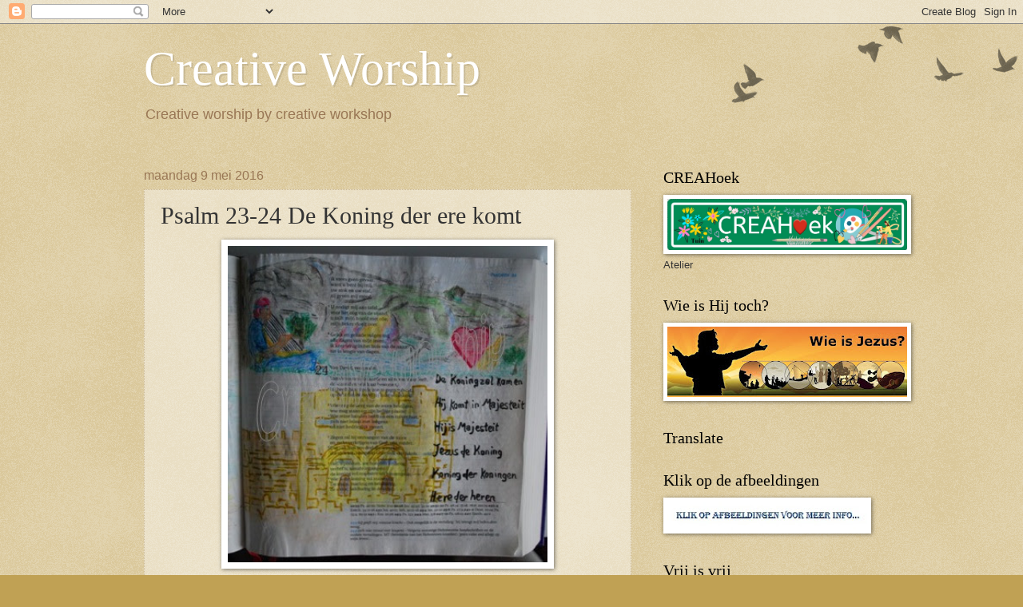

--- FILE ---
content_type: text/html; charset=UTF-8
request_url: http://creativeworship-workshop.blogspot.com/2016/05/psalm-23-24-de-koning-der-ere-komt.html
body_size: 25444
content:
<!DOCTYPE html>
<html class='v2' dir='ltr' lang='nl'>
<head>
<link href='https://www.blogger.com/static/v1/widgets/335934321-css_bundle_v2.css' rel='stylesheet' type='text/css'/>
<meta content='width=1100' name='viewport'/>
<meta content='text/html; charset=UTF-8' http-equiv='Content-Type'/>
<meta content='blogger' name='generator'/>
<link href='http://creativeworship-workshop.blogspot.com/favicon.ico' rel='icon' type='image/x-icon'/>
<link href='http://creativeworship-workshop.blogspot.com/2016/05/psalm-23-24-de-koning-der-ere-komt.html' rel='canonical'/>
<link rel="alternate" type="application/atom+xml" title="Creative Worship - Atom" href="http://creativeworship-workshop.blogspot.com/feeds/posts/default" />
<link rel="alternate" type="application/rss+xml" title="Creative Worship - RSS" href="http://creativeworship-workshop.blogspot.com/feeds/posts/default?alt=rss" />
<link rel="service.post" type="application/atom+xml" title="Creative Worship - Atom" href="https://www.blogger.com/feeds/1736324598065343171/posts/default" />

<link rel="alternate" type="application/atom+xml" title="Creative Worship - Atom" href="http://creativeworship-workshop.blogspot.com/feeds/1341357029661045021/comments/default" />
<!--Can't find substitution for tag [blog.ieCssRetrofitLinks]-->
<link href='https://blogger.googleusercontent.com/img/b/R29vZ2xl/AVvXsEjvI5_ae7C-DhQewrz1heZYmtCOvN-JZWKBvyRTUklc7qVDJ9eRtUzmX21lYoRxU9CBrlX2XfJx_XqlKr_hH5OYu-xBHGpTkYzgWNqQQE83ecxluW8Oqrt2R6dpsElxL1-5sQNPRNTsstFr/s400/psalm+24-De+Koning+komt%2521-creatieve+worship+YN+04.jpg' rel='image_src'/>
<meta content='http://creativeworship-workshop.blogspot.com/2016/05/psalm-23-24-de-koning-der-ere-komt.html' property='og:url'/>
<meta content='Psalm 23-24 De Koning der ere komt' property='og:title'/>
<meta content='    Psalm 23    Hij doet mij nederliggen in grazige weide.      Uitleg van de tekening:   David, de schrijver van deze psalm, spelend op de ...' property='og:description'/>
<meta content='https://blogger.googleusercontent.com/img/b/R29vZ2xl/AVvXsEjvI5_ae7C-DhQewrz1heZYmtCOvN-JZWKBvyRTUklc7qVDJ9eRtUzmX21lYoRxU9CBrlX2XfJx_XqlKr_hH5OYu-xBHGpTkYzgWNqQQE83ecxluW8Oqrt2R6dpsElxL1-5sQNPRNTsstFr/w1200-h630-p-k-no-nu/psalm+24-De+Koning+komt%2521-creatieve+worship+YN+04.jpg' property='og:image'/>
<title>Creative Worship: Psalm 23-24 De Koning der ere komt</title>
<style id='page-skin-1' type='text/css'><!--
/*
-----------------------------------------------
Blogger Template Style
Name:     Watermark
Designer: Blogger
URL:      www.blogger.com
----------------------------------------------- */
/* Use this with templates/1ktemplate-*.html */
/* Content
----------------------------------------------- */
body {
font: normal normal 14px Arial, Tahoma, Helvetica, FreeSans, sans-serif;
color: #333333;
background: #c0a154 url(https://resources.blogblog.com/blogblog/data/1kt/watermark/body_background_birds.png) repeat scroll top left;
}
html body .content-outer {
min-width: 0;
max-width: 100%;
width: 100%;
}
.content-outer {
font-size: 92%;
}
a:link {
text-decoration:none;
color: #cc3300;
}
a:visited {
text-decoration:none;
color: #993322;
}
a:hover {
text-decoration:underline;
color: #ff3300;
}
.body-fauxcolumns .cap-top {
margin-top: 30px;
background: transparent url(https://resources.blogblog.com/blogblog/data/1kt/watermark/body_overlay_birds.png) no-repeat scroll top right;
height: 121px;
}
.content-inner {
padding: 0;
}
/* Header
----------------------------------------------- */
.header-inner .Header .titlewrapper,
.header-inner .Header .descriptionwrapper {
padding-left: 20px;
padding-right: 20px;
}
.Header h1 {
font: normal normal 60px Georgia, Utopia, 'Palatino Linotype', Palatino, serif;
color: #ffffff;
text-shadow: 2px 2px rgba(0, 0, 0, .1);
}
.Header h1 a {
color: #ffffff;
}
.Header .description {
font-size: 140%;
color: #997755;
}
/* Tabs
----------------------------------------------- */
.tabs-inner .section {
margin: 0 20px;
}
.tabs-inner .PageList, .tabs-inner .LinkList, .tabs-inner .Labels {
margin-left: -11px;
margin-right: -11px;
background-color: transparent;
border-top: 0 solid #ffffff;
border-bottom: 0 solid #ffffff;
-moz-box-shadow: 0 0 0 rgba(0, 0, 0, .3);
-webkit-box-shadow: 0 0 0 rgba(0, 0, 0, .3);
-goog-ms-box-shadow: 0 0 0 rgba(0, 0, 0, .3);
box-shadow: 0 0 0 rgba(0, 0, 0, .3);
}
.tabs-inner .PageList .widget-content,
.tabs-inner .LinkList .widget-content,
.tabs-inner .Labels .widget-content {
margin: -3px -11px;
background: transparent none  no-repeat scroll right;
}
.tabs-inner .widget ul {
padding: 2px 25px;
max-height: 34px;
background: transparent none no-repeat scroll left;
}
.tabs-inner .widget li {
border: none;
}
.tabs-inner .widget li a {
display: inline-block;
padding: .25em 1em;
font: normal normal 20px Georgia, Utopia, 'Palatino Linotype', Palatino, serif;
color: #cc3300;
border-right: 1px solid #c0a154;
}
.tabs-inner .widget li:first-child a {
border-left: 1px solid #c0a154;
}
.tabs-inner .widget li.selected a, .tabs-inner .widget li a:hover {
color: #000000;
}
/* Headings
----------------------------------------------- */
h2 {
font: normal normal 20px Georgia, Utopia, 'Palatino Linotype', Palatino, serif;
color: #000000;
margin: 0 0 .5em;
}
h2.date-header {
font: normal normal 16px Arial, Tahoma, Helvetica, FreeSans, sans-serif;
color: #997755;
}
/* Main
----------------------------------------------- */
.main-inner .column-center-inner,
.main-inner .column-left-inner,
.main-inner .column-right-inner {
padding: 0 5px;
}
.main-outer {
margin-top: 0;
background: transparent none no-repeat scroll top left;
}
.main-inner {
padding-top: 30px;
}
.main-cap-top {
position: relative;
}
.main-cap-top .cap-right {
position: absolute;
height: 0;
width: 100%;
bottom: 0;
background: transparent none repeat-x scroll bottom center;
}
.main-cap-top .cap-left {
position: absolute;
height: 245px;
width: 280px;
right: 0;
bottom: 0;
background: transparent none no-repeat scroll bottom left;
}
/* Posts
----------------------------------------------- */
.post-outer {
padding: 15px 20px;
margin: 0 0 25px;
background: transparent url(https://resources.blogblog.com/blogblog/data/1kt/watermark/post_background_birds.png) repeat scroll top left;
_background-image: none;
border: dotted 1px #ccbb99;
-moz-box-shadow: 0 0 0 rgba(0, 0, 0, .1);
-webkit-box-shadow: 0 0 0 rgba(0, 0, 0, .1);
-goog-ms-box-shadow: 0 0 0 rgba(0, 0, 0, .1);
box-shadow: 0 0 0 rgba(0, 0, 0, .1);
}
h3.post-title {
font: normal normal 30px Georgia, Utopia, 'Palatino Linotype', Palatino, serif;
margin: 0;
}
.comments h4 {
font: normal normal 30px Georgia, Utopia, 'Palatino Linotype', Palatino, serif;
margin: 1em 0 0;
}
.post-body {
font-size: 105%;
line-height: 1.5;
position: relative;
}
.post-header {
margin: 0 0 1em;
color: #997755;
}
.post-footer {
margin: 10px 0 0;
padding: 10px 0 0;
color: #997755;
border-top: dashed 1px #777777;
}
#blog-pager {
font-size: 140%
}
#comments .comment-author {
padding-top: 1.5em;
border-top: dashed 1px #777777;
background-position: 0 1.5em;
}
#comments .comment-author:first-child {
padding-top: 0;
border-top: none;
}
.avatar-image-container {
margin: .2em 0 0;
}
/* Comments
----------------------------------------------- */
.comments .comments-content .icon.blog-author {
background-repeat: no-repeat;
background-image: url([data-uri]);
}
.comments .comments-content .loadmore a {
border-top: 1px solid #777777;
border-bottom: 1px solid #777777;
}
.comments .continue {
border-top: 2px solid #777777;
}
/* Widgets
----------------------------------------------- */
.widget ul, .widget #ArchiveList ul.flat {
padding: 0;
list-style: none;
}
.widget ul li, .widget #ArchiveList ul.flat li {
padding: .35em 0;
text-indent: 0;
border-top: dashed 1px #777777;
}
.widget ul li:first-child, .widget #ArchiveList ul.flat li:first-child {
border-top: none;
}
.widget .post-body ul {
list-style: disc;
}
.widget .post-body ul li {
border: none;
}
.widget .zippy {
color: #777777;
}
.post-body img, .post-body .tr-caption-container, .Profile img, .Image img,
.BlogList .item-thumbnail img {
padding: 5px;
background: #fff;
-moz-box-shadow: 1px 1px 5px rgba(0, 0, 0, .5);
-webkit-box-shadow: 1px 1px 5px rgba(0, 0, 0, .5);
-goog-ms-box-shadow: 1px 1px 5px rgba(0, 0, 0, .5);
box-shadow: 1px 1px 5px rgba(0, 0, 0, .5);
}
.post-body img, .post-body .tr-caption-container {
padding: 8px;
}
.post-body .tr-caption-container {
color: #333333;
}
.post-body .tr-caption-container img {
padding: 0;
background: transparent;
border: none;
-moz-box-shadow: 0 0 0 rgba(0, 0, 0, .1);
-webkit-box-shadow: 0 0 0 rgba(0, 0, 0, .1);
-goog-ms-box-shadow: 0 0 0 rgba(0, 0, 0, .1);
box-shadow: 0 0 0 rgba(0, 0, 0, .1);
}
/* Footer
----------------------------------------------- */
.footer-outer {
color:#ccbb99;
background: #330000 url(https://resources.blogblog.com/blogblog/data/1kt/watermark/body_background_navigator.png) repeat scroll top left;
}
.footer-outer a {
color: #ff7755;
}
.footer-outer a:visited {
color: #dd5533;
}
.footer-outer a:hover {
color: #ff9977;
}
.footer-outer .widget h2 {
color: #eeddbb;
}
/* Mobile
----------------------------------------------- */
body.mobile  {
background-size: 100% auto;
}
.mobile .body-fauxcolumn-outer {
background: transparent none repeat scroll top left;
}
html .mobile .mobile-date-outer {
border-bottom: none;
background: transparent url(https://resources.blogblog.com/blogblog/data/1kt/watermark/post_background_birds.png) repeat scroll top left;
_background-image: none;
margin-bottom: 10px;
}
.mobile .main-inner .date-outer {
padding: 0;
}
.mobile .main-inner .date-header {
margin: 10px;
}
.mobile .main-cap-top {
z-index: -1;
}
.mobile .content-outer {
font-size: 100%;
}
.mobile .post-outer {
padding: 10px;
}
.mobile .main-cap-top .cap-left {
background: transparent none no-repeat scroll bottom left;
}
.mobile .body-fauxcolumns .cap-top {
margin: 0;
}
.mobile-link-button {
background: transparent url(https://resources.blogblog.com/blogblog/data/1kt/watermark/post_background_birds.png) repeat scroll top left;
}
.mobile-link-button a:link, .mobile-link-button a:visited {
color: #cc3300;
}
.mobile-index-date .date-header {
color: #997755;
}
.mobile-index-contents {
color: #333333;
}
.mobile .tabs-inner .section {
margin: 0;
}
.mobile .tabs-inner .PageList {
margin-left: 0;
margin-right: 0;
}
.mobile .tabs-inner .PageList .widget-content {
margin: 0;
color: #000000;
background: transparent url(https://resources.blogblog.com/blogblog/data/1kt/watermark/post_background_birds.png) repeat scroll top left;
}
.mobile .tabs-inner .PageList .widget-content .pagelist-arrow {
border-left: 1px solid #c0a154;
}

--></style>
<style id='template-skin-1' type='text/css'><!--
body {
min-width: 960px;
}
.content-outer, .content-fauxcolumn-outer, .region-inner {
min-width: 960px;
max-width: 960px;
_width: 960px;
}
.main-inner .columns {
padding-left: 0;
padding-right: 310px;
}
.main-inner .fauxcolumn-center-outer {
left: 0;
right: 310px;
/* IE6 does not respect left and right together */
_width: expression(this.parentNode.offsetWidth -
parseInt("0") -
parseInt("310px") + 'px');
}
.main-inner .fauxcolumn-left-outer {
width: 0;
}
.main-inner .fauxcolumn-right-outer {
width: 310px;
}
.main-inner .column-left-outer {
width: 0;
right: 100%;
margin-left: -0;
}
.main-inner .column-right-outer {
width: 310px;
margin-right: -310px;
}
#layout {
min-width: 0;
}
#layout .content-outer {
min-width: 0;
width: 800px;
}
#layout .region-inner {
min-width: 0;
width: auto;
}
body#layout div.add_widget {
padding: 8px;
}
body#layout div.add_widget a {
margin-left: 32px;
}
--></style>
<link href='https://www.blogger.com/dyn-css/authorization.css?targetBlogID=1736324598065343171&amp;zx=4d5d1140-0a05-4477-8245-3983ed7f0283' media='none' onload='if(media!=&#39;all&#39;)media=&#39;all&#39;' rel='stylesheet'/><noscript><link href='https://www.blogger.com/dyn-css/authorization.css?targetBlogID=1736324598065343171&amp;zx=4d5d1140-0a05-4477-8245-3983ed7f0283' rel='stylesheet'/></noscript>
<meta name='google-adsense-platform-account' content='ca-host-pub-1556223355139109'/>
<meta name='google-adsense-platform-domain' content='blogspot.com'/>

<link rel="stylesheet" href="https://fonts.googleapis.com/css2?display=swap&family=Architects+Daughter&family=Kaushan+Script&family=Nothing+You+Could+Do&family=Indie+Flower&family=Coming+Soon&family=Patrick+Hand+SC&family=Bangers&family=Dancing+Script&family=Reenie+Beanie&family=Annie+Use+Your+Telescope&family=Courgette&family=Leckerli+One&family=Pacifico&family=Dawning+of+a+New+Day&family=Finger+Paint&family=Shadows+Into+Light&family=Love+Ya+Like+A+Sister&family=Arizonia&family=Righteous&family=Lobster+Two&family=Gloria+Hallelujah&family=Rock+Salt&family=Monoton&family=Berkshire+Swash&family=Shadows+Into+Light+Two&family=Covered+By+Your+Grace"></head>
<body class='loading variant-birds'>
<div class='navbar section' id='navbar' name='Navbar'><div class='widget Navbar' data-version='1' id='Navbar1'><script type="text/javascript">
    function setAttributeOnload(object, attribute, val) {
      if(window.addEventListener) {
        window.addEventListener('load',
          function(){ object[attribute] = val; }, false);
      } else {
        window.attachEvent('onload', function(){ object[attribute] = val; });
      }
    }
  </script>
<div id="navbar-iframe-container"></div>
<script type="text/javascript" src="https://apis.google.com/js/platform.js"></script>
<script type="text/javascript">
      gapi.load("gapi.iframes:gapi.iframes.style.bubble", function() {
        if (gapi.iframes && gapi.iframes.getContext) {
          gapi.iframes.getContext().openChild({
              url: 'https://www.blogger.com/navbar/1736324598065343171?po\x3d1341357029661045021\x26origin\x3dhttp://creativeworship-workshop.blogspot.com',
              where: document.getElementById("navbar-iframe-container"),
              id: "navbar-iframe"
          });
        }
      });
    </script><script type="text/javascript">
(function() {
var script = document.createElement('script');
script.type = 'text/javascript';
script.src = '//pagead2.googlesyndication.com/pagead/js/google_top_exp.js';
var head = document.getElementsByTagName('head')[0];
if (head) {
head.appendChild(script);
}})();
</script>
</div></div>
<div class='body-fauxcolumns'>
<div class='fauxcolumn-outer body-fauxcolumn-outer'>
<div class='cap-top'>
<div class='cap-left'></div>
<div class='cap-right'></div>
</div>
<div class='fauxborder-left'>
<div class='fauxborder-right'></div>
<div class='fauxcolumn-inner'>
</div>
</div>
<div class='cap-bottom'>
<div class='cap-left'></div>
<div class='cap-right'></div>
</div>
</div>
</div>
<div class='content'>
<div class='content-fauxcolumns'>
<div class='fauxcolumn-outer content-fauxcolumn-outer'>
<div class='cap-top'>
<div class='cap-left'></div>
<div class='cap-right'></div>
</div>
<div class='fauxborder-left'>
<div class='fauxborder-right'></div>
<div class='fauxcolumn-inner'>
</div>
</div>
<div class='cap-bottom'>
<div class='cap-left'></div>
<div class='cap-right'></div>
</div>
</div>
</div>
<div class='content-outer'>
<div class='content-cap-top cap-top'>
<div class='cap-left'></div>
<div class='cap-right'></div>
</div>
<div class='fauxborder-left content-fauxborder-left'>
<div class='fauxborder-right content-fauxborder-right'></div>
<div class='content-inner'>
<header>
<div class='header-outer'>
<div class='header-cap-top cap-top'>
<div class='cap-left'></div>
<div class='cap-right'></div>
</div>
<div class='fauxborder-left header-fauxborder-left'>
<div class='fauxborder-right header-fauxborder-right'></div>
<div class='region-inner header-inner'>
<div class='header section' id='header' name='Koptekst'><div class='widget Header' data-version='1' id='Header1'>
<div id='header-inner'>
<div class='titlewrapper'>
<h1 class='title'>
<a href='http://creativeworship-workshop.blogspot.com/'>
Creative Worship
</a>
</h1>
</div>
<div class='descriptionwrapper'>
<p class='description'><span>Creative worship by creative workshop</span></p>
</div>
</div>
</div></div>
</div>
</div>
<div class='header-cap-bottom cap-bottom'>
<div class='cap-left'></div>
<div class='cap-right'></div>
</div>
</div>
</header>
<div class='tabs-outer'>
<div class='tabs-cap-top cap-top'>
<div class='cap-left'></div>
<div class='cap-right'></div>
</div>
<div class='fauxborder-left tabs-fauxborder-left'>
<div class='fauxborder-right tabs-fauxborder-right'></div>
<div class='region-inner tabs-inner'>
<div class='tabs no-items section' id='crosscol' name='Alle kolommen'></div>
<div class='tabs no-items section' id='crosscol-overflow' name='Cross-Column 2'></div>
</div>
</div>
<div class='tabs-cap-bottom cap-bottom'>
<div class='cap-left'></div>
<div class='cap-right'></div>
</div>
</div>
<div class='main-outer'>
<div class='main-cap-top cap-top'>
<div class='cap-left'></div>
<div class='cap-right'></div>
</div>
<div class='fauxborder-left main-fauxborder-left'>
<div class='fauxborder-right main-fauxborder-right'></div>
<div class='region-inner main-inner'>
<div class='columns fauxcolumns'>
<div class='fauxcolumn-outer fauxcolumn-center-outer'>
<div class='cap-top'>
<div class='cap-left'></div>
<div class='cap-right'></div>
</div>
<div class='fauxborder-left'>
<div class='fauxborder-right'></div>
<div class='fauxcolumn-inner'>
</div>
</div>
<div class='cap-bottom'>
<div class='cap-left'></div>
<div class='cap-right'></div>
</div>
</div>
<div class='fauxcolumn-outer fauxcolumn-left-outer'>
<div class='cap-top'>
<div class='cap-left'></div>
<div class='cap-right'></div>
</div>
<div class='fauxborder-left'>
<div class='fauxborder-right'></div>
<div class='fauxcolumn-inner'>
</div>
</div>
<div class='cap-bottom'>
<div class='cap-left'></div>
<div class='cap-right'></div>
</div>
</div>
<div class='fauxcolumn-outer fauxcolumn-right-outer'>
<div class='cap-top'>
<div class='cap-left'></div>
<div class='cap-right'></div>
</div>
<div class='fauxborder-left'>
<div class='fauxborder-right'></div>
<div class='fauxcolumn-inner'>
</div>
</div>
<div class='cap-bottom'>
<div class='cap-left'></div>
<div class='cap-right'></div>
</div>
</div>
<!-- corrects IE6 width calculation -->
<div class='columns-inner'>
<div class='column-center-outer'>
<div class='column-center-inner'>
<div class='main section' id='main' name='Algemeen'><div class='widget Blog' data-version='1' id='Blog1'>
<div class='blog-posts hfeed'>

          <div class="date-outer">
        
<h2 class='date-header'><span>maandag 9 mei 2016</span></h2>

          <div class="date-posts">
        
<div class='post-outer'>
<div class='post hentry uncustomized-post-template' itemprop='blogPost' itemscope='itemscope' itemtype='http://schema.org/BlogPosting'>
<meta content='https://blogger.googleusercontent.com/img/b/R29vZ2xl/AVvXsEjvI5_ae7C-DhQewrz1heZYmtCOvN-JZWKBvyRTUklc7qVDJ9eRtUzmX21lYoRxU9CBrlX2XfJx_XqlKr_hH5OYu-xBHGpTkYzgWNqQQE83ecxluW8Oqrt2R6dpsElxL1-5sQNPRNTsstFr/s400/psalm+24-De+Koning+komt%2521-creatieve+worship+YN+04.jpg' itemprop='image_url'/>
<meta content='1736324598065343171' itemprop='blogId'/>
<meta content='1341357029661045021' itemprop='postId'/>
<a name='1341357029661045021'></a>
<h3 class='post-title entry-title' itemprop='name'>
Psalm 23-24 De Koning der ere komt
</h3>
<div class='post-header'>
<div class='post-header-line-1'></div>
</div>
<div class='post-body entry-content' id='post-body-1341357029661045021' itemprop='description articleBody'>
<div class="separator" style="clear: both; text-align: center;">
<a href="https://blogger.googleusercontent.com/img/b/R29vZ2xl/AVvXsEjvI5_ae7C-DhQewrz1heZYmtCOvN-JZWKBvyRTUklc7qVDJ9eRtUzmX21lYoRxU9CBrlX2XfJx_XqlKr_hH5OYu-xBHGpTkYzgWNqQQE83ecxluW8Oqrt2R6dpsElxL1-5sQNPRNTsstFr/s1600/psalm+24-De+Koning+komt%2521-creatieve+worship+YN+04.jpg" imageanchor="1" style="margin-left: 1em; margin-right: 1em;"><img border="0" height="396" src="https://blogger.googleusercontent.com/img/b/R29vZ2xl/AVvXsEjvI5_ae7C-DhQewrz1heZYmtCOvN-JZWKBvyRTUklc7qVDJ9eRtUzmX21lYoRxU9CBrlX2XfJx_XqlKr_hH5OYu-xBHGpTkYzgWNqQQE83ecxluW8Oqrt2R6dpsElxL1-5sQNPRNTsstFr/s400/psalm+24-De+Koning+komt%2521-creatieve+worship+YN+04.jpg" width="400" /></a></div>
<div style="text-align: center;">
<div align="center" class="MsoNormal">
<span style="color: #ff6600; font-family: &quot;Kristen ITC&quot;; font-size: 14.0pt; line-height: 115%;">Psalm
23&nbsp;</span></div>
<div align="center" class="MsoNormal">
<span style="color: #ff6600; font-family: &quot;Kristen ITC&quot;; font-size: 14.0pt; line-height: 115%;">Hij doet mij nederliggen in grazige weide.<o:p></o:p></span></div>
<div align="center" class="MsoNormal">
<span style="color: #ff6600; font-family: &quot;Kristen ITC&quot;; font-size: 14.0pt; line-height: 115%;"><br /></span></div>
<br />
<div align="center" class="MsoNormal">
<span style="font-family: 'Kristen ITC'; font-size: 14pt; line-height: 115%;"><span style="color: #38761d;">Uitleg
van de tekening:</span></span></div>
<div align="center" class="MsoNormal">
<span style="font-family: 'Kristen ITC'; font-size: 14pt; line-height: 115%;"><span style="color: #38761d;">David, de schrijver van deze psalm, spelend op de harp.&nbsp;</span></span></div>
<div align="center" class="MsoNormal">
<span style="font-family: 'Kristen ITC'; font-size: 14pt; line-height: 115%;"><span style="color: #38761d;">Een
Noors landschap, schapen op de berg.&nbsp;</span></span></div>
<div align="center" class="MsoNormal">
<span style="font-family: 'Kristen ITC'; font-size: 14pt; line-height: 115%;"><span style="color: #38761d;">Een zuiver hart, gereinigd door het bloed
van Jezus.</span></span></div>
<div align="center" class="MsoNormal">
<span style="font-family: 'Kristen ITC'; font-size: 14pt; line-height: 115%;"><span style="color: #38761d;">Genezende zalfolie stroomt.&nbsp;</span></span></div>
<div align="center" class="MsoNormal">
<span style="font-family: 'Kristen ITC'; font-size: 14pt; line-height: 115%;"><span style="color: #38761d;">De gouden poort, de poort van belang bij
Jezus terugkomst.</span><span style="color: #ff6600;"><o:p></o:p></span></span></div>
<div align="center" class="MsoNormal">
<span style="font-family: 'Kristen ITC'; font-size: 14pt; line-height: 115%;"><span style="color: #38761d;"><br /></span></span></div>
<div align="center" class="MsoNormal">
<span style="color: #ff6600; font-family: &quot;Kristen ITC&quot;; font-size: 14.0pt; line-height: 115%;">Psalm
24:3,4a&nbsp;</span></div>
<div align="center" class="MsoNormal">
<span style="color: #ff6600; font-family: &quot;Kristen ITC&quot;; font-size: 14.0pt; line-height: 115%;">Wie mag de berg des Heren beklimmen,</span></div>
<div align="center" class="MsoNormal">
<span style="color: #ff6600; font-family: &quot;Kristen ITC&quot;; font-size: 14.0pt; line-height: 115%;">Wie mag staan in zijn heilige
stede? &nbsp;</span></div>
<div align="center" class="MsoNormal">
<span style="color: #ff6600; font-family: &quot;Kristen ITC&quot;; font-size: 14.0pt; line-height: 115%;">Die rein is van handen en zuiver
van hart...<o:p></o:p></span></div>
<div align="center" class="MsoNormal">
<span style="color: #ff6600; font-family: &quot;Kristen ITC&quot;; font-size: 14.0pt; line-height: 115%;"><br /></span></div>
<div align="center" class="MsoNormal">
<span style="font-family: 'Kristen ITC'; font-size: 14pt; line-height: 115%;"><span style="color: #bf9000;">Psalm 24:7,8&nbsp;</span></span></div>
<div align="center" class="MsoNormal">
<span style="font-family: 'Kristen ITC'; font-size: 14pt; line-height: 115%;"><span style="color: #bf9000;">Heft, poorten, uw hoofden omhoog,&nbsp;</span></span></div>
<div align="center" class="MsoNormal">
<span style="font-family: 'Kristen ITC'; font-size: 14pt; line-height: 115%;"><span style="color: #bf9000;">Verheft u, gij aloude ingangen,&nbsp;</span></span></div>
<div align="center" class="MsoNormal">
<span style="font-family: 'Kristen ITC'; font-size: 14pt; line-height: 115%;"><span style="color: #bf9000;">opdat de
Koning der ere inga.&nbsp;</span></span></div>
<div align="center" class="MsoNormal">
<span style="font-family: 'Kristen ITC'; font-size: 14pt; line-height: 115%;"><span style="color: #bf9000;">Wie is toch de Koning der ere?&nbsp;</span></span></div>
<div align="center" class="MsoNormal">
<span style="font-family: 'Kristen ITC'; font-size: 14pt; line-height: 115%;"><span style="color: #bf9000;">De Here, sterk en geweldig,&nbsp;</span></span></div>
<div align="center" class="MsoNormal">
<span style="font-family: 'Kristen ITC'; font-size: 14pt; line-height: 115%;"><span style="color: #bf9000;">de Here, geweldig in de strijd.</span><span style="color: #ff6600;"><o:p></o:p></span></span></div>
<div align="center" class="MsoNormal">
<span style="color: #ff6600; font-family: &quot;Kristen ITC&quot;; font-size: 14.0pt; line-height: 115%;"><br /></span></div>
<div align="center" class="MsoNormal">



</div>
<div align="center" class="MsoNormal">
<span style="font-family: 'Kristen ITC'; font-size: 14pt; line-height: 115%;"><span style="color: #274e13;">Deze
tekst staat 2 x in deze psalm.&nbsp;</span></span></div>
<div align="center" class="MsoNormal">
<span style="font-family: 'Kristen ITC'; font-size: 14pt; line-height: 115%;"><span style="color: #274e13;">De gouden poort is een van de 12 poorten in
Jerusalem.&nbsp;</span></span></div>
<div align="center" class="MsoNormal">
<span style="font-family: 'Kristen ITC'; font-size: 14pt; line-height: 115%;"><span style="color: #274e13;">De Here zal Jeruzalem binnenkomen door de Gouden poort.&nbsp;</span></span></div>
<div align="center" class="MsoNormal">
<span style="font-family: 'Kristen ITC'; font-size: 14pt; line-height: 115%;"><span style="color: #274e13;">De moslims hebben
de ingang dichtgemetseld om dit te voorkomen.</span><span style="color: #ff6600;"><o:p></o:p></span></span></div>
<div align="center" class="MsoNormal">
<span style="font-family: 'Kristen ITC'; font-size: 14pt; line-height: 115%;"><span style="color: #274e13;"><br /></span></span></div>
<div align="center" class="MsoNormal">
<span style="color: #f1c232; font-family: Kristen ITC;"><span style="font-size: 18.6667px; line-height: 21.4667px;">Mijn verlangen naar Hem&nbsp;</span></span></div>
<div align="center" class="MsoNormal">
<span style="color: #f1c232; font-family: Kristen ITC;"><span style="font-size: 18.6667px; line-height: 21.4667px;">Mijn aanbidding voor Hem</span></span></div>
<div align="center" class="MsoNormal">
<span style="color: #f1c232; font-family: Kristen ITC;"><span style="font-size: 18.6667px; line-height: 21.4667px;">Mijn woorden voor Hem</span></span></div>
<div align="center" class="MsoNormal">
<span style="font-family: 'Kristen ITC'; font-size: 14pt; line-height: 115%;"><span style="color: #274e13;"><br /></span></span></div>
<div class="MsoNormal">
<b><span style="color: #660066; font-family: Chiller; font-size: 28.0pt; line-height: 115%; mso-fareast-language: NL; mso-no-proof: yes;">De Koning zal komen&nbsp;</span></b></div>
<div class="MsoNormal">
<b><span style="color: #660066; font-family: Chiller; font-size: 28.0pt; line-height: 115%; mso-fareast-language: NL; mso-no-proof: yes;">Hij komt in
Majesteit&nbsp;</span></b></div>
<div class="MsoNormal">
<b><span style="color: #660066; font-family: Chiller; font-size: 28.0pt; line-height: 115%; mso-fareast-language: NL; mso-no-proof: yes;">Hij is Majesteit&nbsp;</span></b></div>
<div class="MsoNormal">
<b><span style="color: #660066; font-family: Chiller; font-size: 28.0pt; line-height: 115%; mso-fareast-language: NL; mso-no-proof: yes;">Jezus de Koning&nbsp;</span></b></div>
<div class="MsoNormal">
<b><span style="color: #660066; font-family: Chiller; font-size: 28.0pt; line-height: 115%; mso-fareast-language: NL; mso-no-proof: yes;">Koning der koningen&nbsp;</span></b></div>
<div class="MsoNormal">
<b><span style="color: #660066; font-family: Chiller; font-size: 28.0pt; line-height: 115%; mso-fareast-language: NL; mso-no-proof: yes;">Here der heren</span></b></div>
<div class="MsoNormal">
<br /></div>
<div class="MsoNormal">
<span style="color: #660066; font-family: Chiller; font-size: 28pt; line-height: 115%;">^^^^^</span></div>
</div>
<div style='clear: both;'></div>
</div>
<div class='post-footer'>
<div class='post-footer-line post-footer-line-1'>
<span class='post-author vcard'>
Gepost door
<span class='fn' itemprop='author' itemscope='itemscope' itemtype='http://schema.org/Person'>
<meta content='https://www.blogger.com/profile/15492890907748939322' itemprop='url'/>
<a class='g-profile' href='https://www.blogger.com/profile/15492890907748939322' rel='author' title='author profile'>
<span itemprop='name'>Yvonne</span>
</a>
</span>
</span>
<span class='post-timestamp'>
op
<meta content='http://creativeworship-workshop.blogspot.com/2016/05/psalm-23-24-de-koning-der-ere-komt.html' itemprop='url'/>
<a class='timestamp-link' href='http://creativeworship-workshop.blogspot.com/2016/05/psalm-23-24-de-koning-der-ere-komt.html' rel='bookmark' title='permanent link'><abbr class='published' itemprop='datePublished' title='2016-05-09T21:10:00+02:00'>21:10</abbr></a>
</span>
<span class='post-comment-link'>
</span>
<span class='post-icons'>
<span class='item-control blog-admin pid-1345116111'>
<a href='https://www.blogger.com/post-edit.g?blogID=1736324598065343171&postID=1341357029661045021&from=pencil' title='Post bewerken'>
<img alt='' class='icon-action' height='18' src='https://resources.blogblog.com/img/icon18_edit_allbkg.gif' width='18'/>
</a>
</span>
</span>
<div class='post-share-buttons goog-inline-block'>
<a class='goog-inline-block share-button sb-email' href='https://www.blogger.com/share-post.g?blogID=1736324598065343171&postID=1341357029661045021&target=email' target='_blank' title='Dit e-mailen
'><span class='share-button-link-text'>Dit e-mailen
</span></a><a class='goog-inline-block share-button sb-blog' href='https://www.blogger.com/share-post.g?blogID=1736324598065343171&postID=1341357029661045021&target=blog' onclick='window.open(this.href, "_blank", "height=270,width=475"); return false;' target='_blank' title='Dit bloggen!'><span class='share-button-link-text'>Dit bloggen!</span></a><a class='goog-inline-block share-button sb-twitter' href='https://www.blogger.com/share-post.g?blogID=1736324598065343171&postID=1341357029661045021&target=twitter' target='_blank' title='Delen via X'><span class='share-button-link-text'>Delen via X</span></a><a class='goog-inline-block share-button sb-facebook' href='https://www.blogger.com/share-post.g?blogID=1736324598065343171&postID=1341357029661045021&target=facebook' onclick='window.open(this.href, "_blank", "height=430,width=640"); return false;' target='_blank' title='Delen op Facebook'><span class='share-button-link-text'>Delen op Facebook</span></a><a class='goog-inline-block share-button sb-pinterest' href='https://www.blogger.com/share-post.g?blogID=1736324598065343171&postID=1341357029661045021&target=pinterest' target='_blank' title='Delen op Pinterest'><span class='share-button-link-text'>Delen op Pinterest</span></a>
</div>
</div>
<div class='post-footer-line post-footer-line-2'>
<span class='post-labels'>
Labels:
<a href='http://creativeworship-workshop.blogspot.com/search/label/bijbeljournaal' rel='tag'>bijbeljournaal</a>,
<a href='http://creativeworship-workshop.blogspot.com/search/label/tekst%20uit%20de%20Bijbel' rel='tag'>tekst uit de Bijbel</a>,
<a href='http://creativeworship-workshop.blogspot.com/search/label/woordenspeling' rel='tag'>woordenspeling</a>
</span>
</div>
<div class='post-footer-line post-footer-line-3'>
<span class='post-location'>
</span>
</div>
</div>
</div>
<div class='comments' id='comments'>
<a name='comments'></a>
<h4>7 opmerkingen:</h4>
<div class='comments-content'>
<script async='async' src='' type='text/javascript'></script>
<script type='text/javascript'>
    (function() {
      var items = null;
      var msgs = null;
      var config = {};

// <![CDATA[
      var cursor = null;
      if (items && items.length > 0) {
        cursor = parseInt(items[items.length - 1].timestamp) + 1;
      }

      var bodyFromEntry = function(entry) {
        var text = (entry &&
                    ((entry.content && entry.content.$t) ||
                     (entry.summary && entry.summary.$t))) ||
            '';
        if (entry && entry.gd$extendedProperty) {
          for (var k in entry.gd$extendedProperty) {
            if (entry.gd$extendedProperty[k].name == 'blogger.contentRemoved') {
              return '<span class="deleted-comment">' + text + '</span>';
            }
          }
        }
        return text;
      }

      var parse = function(data) {
        cursor = null;
        var comments = [];
        if (data && data.feed && data.feed.entry) {
          for (var i = 0, entry; entry = data.feed.entry[i]; i++) {
            var comment = {};
            // comment ID, parsed out of the original id format
            var id = /blog-(\d+).post-(\d+)/.exec(entry.id.$t);
            comment.id = id ? id[2] : null;
            comment.body = bodyFromEntry(entry);
            comment.timestamp = Date.parse(entry.published.$t) + '';
            if (entry.author && entry.author.constructor === Array) {
              var auth = entry.author[0];
              if (auth) {
                comment.author = {
                  name: (auth.name ? auth.name.$t : undefined),
                  profileUrl: (auth.uri ? auth.uri.$t : undefined),
                  avatarUrl: (auth.gd$image ? auth.gd$image.src : undefined)
                };
              }
            }
            if (entry.link) {
              if (entry.link[2]) {
                comment.link = comment.permalink = entry.link[2].href;
              }
              if (entry.link[3]) {
                var pid = /.*comments\/default\/(\d+)\?.*/.exec(entry.link[3].href);
                if (pid && pid[1]) {
                  comment.parentId = pid[1];
                }
              }
            }
            comment.deleteclass = 'item-control blog-admin';
            if (entry.gd$extendedProperty) {
              for (var k in entry.gd$extendedProperty) {
                if (entry.gd$extendedProperty[k].name == 'blogger.itemClass') {
                  comment.deleteclass += ' ' + entry.gd$extendedProperty[k].value;
                } else if (entry.gd$extendedProperty[k].name == 'blogger.displayTime') {
                  comment.displayTime = entry.gd$extendedProperty[k].value;
                }
              }
            }
            comments.push(comment);
          }
        }
        return comments;
      };

      var paginator = function(callback) {
        if (hasMore()) {
          var url = config.feed + '?alt=json&v=2&orderby=published&reverse=false&max-results=50';
          if (cursor) {
            url += '&published-min=' + new Date(cursor).toISOString();
          }
          window.bloggercomments = function(data) {
            var parsed = parse(data);
            cursor = parsed.length < 50 ? null
                : parseInt(parsed[parsed.length - 1].timestamp) + 1
            callback(parsed);
            window.bloggercomments = null;
          }
          url += '&callback=bloggercomments';
          var script = document.createElement('script');
          script.type = 'text/javascript';
          script.src = url;
          document.getElementsByTagName('head')[0].appendChild(script);
        }
      };
      var hasMore = function() {
        return !!cursor;
      };
      var getMeta = function(key, comment) {
        if ('iswriter' == key) {
          var matches = !!comment.author
              && comment.author.name == config.authorName
              && comment.author.profileUrl == config.authorUrl;
          return matches ? 'true' : '';
        } else if ('deletelink' == key) {
          return config.baseUri + '/comment/delete/'
               + config.blogId + '/' + comment.id;
        } else if ('deleteclass' == key) {
          return comment.deleteclass;
        }
        return '';
      };

      var replybox = null;
      var replyUrlParts = null;
      var replyParent = undefined;

      var onReply = function(commentId, domId) {
        if (replybox == null) {
          // lazily cache replybox, and adjust to suit this style:
          replybox = document.getElementById('comment-editor');
          if (replybox != null) {
            replybox.height = '250px';
            replybox.style.display = 'block';
            replyUrlParts = replybox.src.split('#');
          }
        }
        if (replybox && (commentId !== replyParent)) {
          replybox.src = '';
          document.getElementById(domId).insertBefore(replybox, null);
          replybox.src = replyUrlParts[0]
              + (commentId ? '&parentID=' + commentId : '')
              + '#' + replyUrlParts[1];
          replyParent = commentId;
        }
      };

      var hash = (window.location.hash || '#').substring(1);
      var startThread, targetComment;
      if (/^comment-form_/.test(hash)) {
        startThread = hash.substring('comment-form_'.length);
      } else if (/^c[0-9]+$/.test(hash)) {
        targetComment = hash.substring(1);
      }

      // Configure commenting API:
      var configJso = {
        'maxDepth': config.maxThreadDepth
      };
      var provider = {
        'id': config.postId,
        'data': items,
        'loadNext': paginator,
        'hasMore': hasMore,
        'getMeta': getMeta,
        'onReply': onReply,
        'rendered': true,
        'initComment': targetComment,
        'initReplyThread': startThread,
        'config': configJso,
        'messages': msgs
      };

      var render = function() {
        if (window.goog && window.goog.comments) {
          var holder = document.getElementById('comment-holder');
          window.goog.comments.render(holder, provider);
        }
      };

      // render now, or queue to render when library loads:
      if (window.goog && window.goog.comments) {
        render();
      } else {
        window.goog = window.goog || {};
        window.goog.comments = window.goog.comments || {};
        window.goog.comments.loadQueue = window.goog.comments.loadQueue || [];
        window.goog.comments.loadQueue.push(render);
      }
    })();
// ]]>
  </script>
<div id='comment-holder'>
<div class="comment-thread toplevel-thread"><ol id="top-ra"><li class="comment" id="c1509910239049406066"><div class="avatar-image-container"><img src="//blogger.googleusercontent.com/img/b/R29vZ2xl/AVvXsEg50ixjISDDjwakE0exx302c4af5z_EbF3tKTwSTvbyMhKUh1ynazmEOTi-vnZYRpWQCWfzQRbI_eO4Dy4KQYosvI9KC-O7jxBHHOw5bldlOz7CQvYtiL1asSwoh_mQm5Q/s45-c/YN+Logo+Blog.jpg" alt=""/></div><div class="comment-block"><div class="comment-header"><cite class="user"><a href="https://www.blogger.com/profile/15492890907748939322" rel="nofollow">Yvonne</a></cite><span class="icon user blog-author"></span><span class="datetime secondary-text"><a rel="nofollow" href="http://creativeworship-workshop.blogspot.com/2016/05/psalm-23-24-de-koning-der-ere-komt.html?showComment=1462868467720#c1509910239049406066">10 mei 2016 om 10:21</a></span></div><p class="comment-content">Heel mooi. Reactie van Margreet P op FB.</p><span class="comment-actions secondary-text"><a class="comment-reply" target="_self" data-comment-id="1509910239049406066">Beantwoorden</a><span class="item-control blog-admin blog-admin pid-1345116111"><a target="_self" href="https://www.blogger.com/comment/delete/1736324598065343171/1509910239049406066">Verwijderen</a></span></span></div><div class="comment-replies"><div id="c1509910239049406066-rt" class="comment-thread inline-thread hidden"><span class="thread-toggle thread-expanded"><span class="thread-arrow"></span><span class="thread-count"><a target="_self">Reacties</a></span></span><ol id="c1509910239049406066-ra" class="thread-chrome thread-expanded"><div></div><div id="c1509910239049406066-continue" class="continue"><a class="comment-reply" target="_self" data-comment-id="1509910239049406066">Beantwoorden</a></div></ol></div></div><div class="comment-replybox-single" id="c1509910239049406066-ce"></div></li><li class="comment" id="c7041919923204654364"><div class="avatar-image-container"><img src="//blogger.googleusercontent.com/img/b/R29vZ2xl/AVvXsEg50ixjISDDjwakE0exx302c4af5z_EbF3tKTwSTvbyMhKUh1ynazmEOTi-vnZYRpWQCWfzQRbI_eO4Dy4KQYosvI9KC-O7jxBHHOw5bldlOz7CQvYtiL1asSwoh_mQm5Q/s45-c/YN+Logo+Blog.jpg" alt=""/></div><div class="comment-block"><div class="comment-header"><cite class="user"><a href="https://www.blogger.com/profile/15492890907748939322" rel="nofollow">Yvonne</a></cite><span class="icon user blog-author"></span><span class="datetime secondary-text"><a rel="nofollow" href="http://creativeworship-workshop.blogspot.com/2016/05/psalm-23-24-de-koning-der-ere-komt.html?showComment=1462868506732#c7041919923204654364">10 mei 2016 om 10:21</a></span></div><p class="comment-content">Mooi!!Reactie van Cobie vE via FB.</p><span class="comment-actions secondary-text"><a class="comment-reply" target="_self" data-comment-id="7041919923204654364">Beantwoorden</a><span class="item-control blog-admin blog-admin pid-1345116111"><a target="_self" href="https://www.blogger.com/comment/delete/1736324598065343171/7041919923204654364">Verwijderen</a></span></span></div><div class="comment-replies"><div id="c7041919923204654364-rt" class="comment-thread inline-thread hidden"><span class="thread-toggle thread-expanded"><span class="thread-arrow"></span><span class="thread-count"><a target="_self">Reacties</a></span></span><ol id="c7041919923204654364-ra" class="thread-chrome thread-expanded"><div></div><div id="c7041919923204654364-continue" class="continue"><a class="comment-reply" target="_self" data-comment-id="7041919923204654364">Beantwoorden</a></div></ol></div></div><div class="comment-replybox-single" id="c7041919923204654364-ce"></div></li><li class="comment" id="c6343323932424687980"><div class="avatar-image-container"><img src="//blogger.googleusercontent.com/img/b/R29vZ2xl/AVvXsEg50ixjISDDjwakE0exx302c4af5z_EbF3tKTwSTvbyMhKUh1ynazmEOTi-vnZYRpWQCWfzQRbI_eO4Dy4KQYosvI9KC-O7jxBHHOw5bldlOz7CQvYtiL1asSwoh_mQm5Q/s45-c/YN+Logo+Blog.jpg" alt=""/></div><div class="comment-block"><div class="comment-header"><cite class="user"><a href="https://www.blogger.com/profile/15492890907748939322" rel="nofollow">Yvonne</a></cite><span class="icon user blog-author"></span><span class="datetime secondary-text"><a rel="nofollow" href="http://creativeworship-workshop.blogspot.com/2016/05/psalm-23-24-de-koning-der-ere-komt.html?showComment=1462868529148#c6343323932424687980">10 mei 2016 om 10:22</a></span></div><p class="comment-content">Heel mooi! Reactie van Hannie D op FB.</p><span class="comment-actions secondary-text"><a class="comment-reply" target="_self" data-comment-id="6343323932424687980">Beantwoorden</a><span class="item-control blog-admin blog-admin pid-1345116111"><a target="_self" href="https://www.blogger.com/comment/delete/1736324598065343171/6343323932424687980">Verwijderen</a></span></span></div><div class="comment-replies"><div id="c6343323932424687980-rt" class="comment-thread inline-thread hidden"><span class="thread-toggle thread-expanded"><span class="thread-arrow"></span><span class="thread-count"><a target="_self">Reacties</a></span></span><ol id="c6343323932424687980-ra" class="thread-chrome thread-expanded"><div></div><div id="c6343323932424687980-continue" class="continue"><a class="comment-reply" target="_self" data-comment-id="6343323932424687980">Beantwoorden</a></div></ol></div></div><div class="comment-replybox-single" id="c6343323932424687980-ce"></div></li><li class="comment" id="c2382799473620563644"><div class="avatar-image-container"><img src="//3.bp.blogspot.com/-TsjrJPaj9Ek/aC4xsEseYfI/AAAAAAAAz-M/UCm8yItjpyoC-PoujIY7B75eH_ayi2G8ACK4BGAYYCw/s35/Afbeelding%252520van%252520WhatsApp%252520op%2525202025-05-21%252520om%25252020.54.57_67aac1e4.jpg" alt=""/></div><div class="comment-block"><div class="comment-header"><cite class="user"><a href="https://www.blogger.com/profile/05246873990952078356" rel="nofollow">Aritha V. </a></cite><span class="icon user "></span><span class="datetime secondary-text"><a rel="nofollow" href="http://creativeworship-workshop.blogspot.com/2016/05/psalm-23-24-de-koning-der-ere-komt.html?showComment=1462948011650#c2382799473620563644">11 mei 2016 om 08:26</a></span></div><p class="comment-content">Dat heb je weer kleurrijk en mooi gemaakt!</p><span class="comment-actions secondary-text"><a class="comment-reply" target="_self" data-comment-id="2382799473620563644">Beantwoorden</a><span class="item-control blog-admin blog-admin pid-2037953993"><a target="_self" href="https://www.blogger.com/comment/delete/1736324598065343171/2382799473620563644">Verwijderen</a></span></span></div><div class="comment-replies"><div id="c2382799473620563644-rt" class="comment-thread inline-thread hidden"><span class="thread-toggle thread-expanded"><span class="thread-arrow"></span><span class="thread-count"><a target="_self">Reacties</a></span></span><ol id="c2382799473620563644-ra" class="thread-chrome thread-expanded"><div></div><div id="c2382799473620563644-continue" class="continue"><a class="comment-reply" target="_self" data-comment-id="2382799473620563644">Beantwoorden</a></div></ol></div></div><div class="comment-replybox-single" id="c2382799473620563644-ce"></div></li><li class="comment" id="c3678848543928728857"><div class="avatar-image-container"><img src="//blogger.googleusercontent.com/img/b/R29vZ2xl/AVvXsEg50ixjISDDjwakE0exx302c4af5z_EbF3tKTwSTvbyMhKUh1ynazmEOTi-vnZYRpWQCWfzQRbI_eO4Dy4KQYosvI9KC-O7jxBHHOw5bldlOz7CQvYtiL1asSwoh_mQm5Q/s45-c/YN+Logo+Blog.jpg" alt=""/></div><div class="comment-block"><div class="comment-header"><cite class="user"><a href="https://www.blogger.com/profile/15492890907748939322" rel="nofollow">Yvonne</a></cite><span class="icon user blog-author"></span><span class="datetime secondary-text"><a rel="nofollow" href="http://creativeworship-workshop.blogspot.com/2016/05/psalm-23-24-de-koning-der-ere-komt.html?showComment=1462949811060#c3678848543928728857">11 mei 2016 om 08:56</a></span></div><p class="comment-content">love thi :-) Reactie van Angela P via FB.</p><span class="comment-actions secondary-text"><a class="comment-reply" target="_self" data-comment-id="3678848543928728857">Beantwoorden</a><span class="item-control blog-admin blog-admin pid-1345116111"><a target="_self" href="https://www.blogger.com/comment/delete/1736324598065343171/3678848543928728857">Verwijderen</a></span></span></div><div class="comment-replies"><div id="c3678848543928728857-rt" class="comment-thread inline-thread hidden"><span class="thread-toggle thread-expanded"><span class="thread-arrow"></span><span class="thread-count"><a target="_self">Reacties</a></span></span><ol id="c3678848543928728857-ra" class="thread-chrome thread-expanded"><div></div><div id="c3678848543928728857-continue" class="continue"><a class="comment-reply" target="_self" data-comment-id="3678848543928728857">Beantwoorden</a></div></ol></div></div><div class="comment-replybox-single" id="c3678848543928728857-ce"></div></li><li class="comment" id="c7923985013946775707"><div class="avatar-image-container"><img src="//blogger.googleusercontent.com/img/b/R29vZ2xl/AVvXsEjBlvTrEAeeEEM2fwYyOt-xo4FG4yGKPHEdZ69cgOlNawexNtZ5Ie26T7yVpE3-S0mFxD0-kGJYoToEtyhI32pPDJ1AHbLs5AkQ307NEGmzHgXi_nDjMEAHKxzecMcc1_w/s45-c/samsung+foto%2Cs+222.jpg" alt=""/></div><div class="comment-block"><div class="comment-header"><cite class="user"><a href="https://www.blogger.com/profile/18392779313304432943" rel="nofollow">www.annderverhaal.nl</a></cite><span class="icon user "></span><span class="datetime secondary-text"><a rel="nofollow" href="http://creativeworship-workshop.blogspot.com/2016/05/psalm-23-24-de-koning-der-ere-komt.html?showComment=1463156808482#c7923985013946775707">13 mei 2016 om 18:26</a></span></div><p class="comment-content">Hoi Yvonne, Bedankt voor jouw reactie op mijn website-leuk! Ik kon natuurlijk niet achterblijven...Wat een kijkplezier bied jij hier! </p><span class="comment-actions secondary-text"><a class="comment-reply" target="_self" data-comment-id="7923985013946775707">Beantwoorden</a><span class="item-control blog-admin blog-admin pid-1590044466"><a target="_self" href="https://www.blogger.com/comment/delete/1736324598065343171/7923985013946775707">Verwijderen</a></span></span></div><div class="comment-replies"><div id="c7923985013946775707-rt" class="comment-thread inline-thread"><span class="thread-toggle thread-expanded"><span class="thread-arrow"></span><span class="thread-count"><a target="_self">Reacties</a></span></span><ol id="c7923985013946775707-ra" class="thread-chrome thread-expanded"><div><li class="comment" id="c1810762888147256489"><div class="avatar-image-container"><img src="//blogger.googleusercontent.com/img/b/R29vZ2xl/AVvXsEg50ixjISDDjwakE0exx302c4af5z_EbF3tKTwSTvbyMhKUh1ynazmEOTi-vnZYRpWQCWfzQRbI_eO4Dy4KQYosvI9KC-O7jxBHHOw5bldlOz7CQvYtiL1asSwoh_mQm5Q/s45-c/YN+Logo+Blog.jpg" alt=""/></div><div class="comment-block"><div class="comment-header"><cite class="user"><a href="https://www.blogger.com/profile/15492890907748939322" rel="nofollow">Yvonne</a></cite><span class="icon user blog-author"></span><span class="datetime secondary-text"><a rel="nofollow" href="http://creativeworship-workshop.blogspot.com/2016/05/psalm-23-24-de-koning-der-ere-komt.html?showComment=1463253621938#c1810762888147256489">14 mei 2016 om 21:20</a></span></div><p class="comment-content">Je hebt ook een leuke blog, dat vraagt om een reactie.</p><span class="comment-actions secondary-text"><span class="item-control blog-admin blog-admin pid-1345116111"><a target="_self" href="https://www.blogger.com/comment/delete/1736324598065343171/1810762888147256489">Verwijderen</a></span></span></div><div class="comment-replies"><div id="c1810762888147256489-rt" class="comment-thread inline-thread hidden"><span class="thread-toggle thread-expanded"><span class="thread-arrow"></span><span class="thread-count"><a target="_self">Reacties</a></span></span><ol id="c1810762888147256489-ra" class="thread-chrome thread-expanded"><div></div><div id="c1810762888147256489-continue" class="continue"><a class="comment-reply" target="_self" data-comment-id="1810762888147256489">Beantwoorden</a></div></ol></div></div><div class="comment-replybox-single" id="c1810762888147256489-ce"></div></li></div><div id="c7923985013946775707-continue" class="continue"><a class="comment-reply" target="_self" data-comment-id="7923985013946775707">Beantwoorden</a></div></ol></div></div><div class="comment-replybox-single" id="c7923985013946775707-ce"></div></li></ol><div id="top-continue" class="continue"><a class="comment-reply" target="_self">Reactie toevoegen</a></div><div class="comment-replybox-thread" id="top-ce"></div><div class="loadmore hidden" data-post-id="1341357029661045021"><a target="_self">Meer laden...</a></div></div>
</div>
</div>
<p class='comment-footer'>
<div class='comment-form'>
<a name='comment-form'></a>
<p>
</p>
<a href='https://www.blogger.com/comment/frame/1736324598065343171?po=1341357029661045021&hl=nl&saa=85391&origin=http://creativeworship-workshop.blogspot.com' id='comment-editor-src'></a>
<iframe allowtransparency='true' class='blogger-iframe-colorize blogger-comment-from-post' frameborder='0' height='410px' id='comment-editor' name='comment-editor' src='' width='100%'></iframe>
<script src='https://www.blogger.com/static/v1/jsbin/2830521187-comment_from_post_iframe.js' type='text/javascript'></script>
<script type='text/javascript'>
      BLOG_CMT_createIframe('https://www.blogger.com/rpc_relay.html');
    </script>
</div>
</p>
<div id='backlinks-container'>
<div id='Blog1_backlinks-container'>
</div>
</div>
</div>
</div>

        </div></div>
      
</div>
<div class='blog-pager' id='blog-pager'>
<span id='blog-pager-newer-link'>
<a class='blog-pager-newer-link' href='http://creativeworship-workshop.blogspot.com/2016/05/in-uw-heiligdom.html' id='Blog1_blog-pager-newer-link' title='Nieuwere post'>Nieuwere post</a>
</span>
<span id='blog-pager-older-link'>
<a class='blog-pager-older-link' href='http://creativeworship-workshop.blogspot.com/2016/05/moederdag.html' id='Blog1_blog-pager-older-link' title='Oudere post'>Oudere post</a>
</span>
<a class='home-link' href='http://creativeworship-workshop.blogspot.com/'>Homepage</a>
</div>
<div class='clear'></div>
<div class='post-feeds'>
<div class='feed-links'>
Abonneren op:
<a class='feed-link' href='http://creativeworship-workshop.blogspot.com/feeds/1341357029661045021/comments/default' target='_blank' type='application/atom+xml'>Reacties posten (Atom)</a>
</div>
</div>
</div></div>
</div>
</div>
<div class='column-left-outer'>
<div class='column-left-inner'>
<aside>
</aside>
</div>
</div>
<div class='column-right-outer'>
<div class='column-right-inner'>
<aside>
<div class='sidebar section' id='sidebar-right-1'><div class='widget Image' data-version='1' id='Image6'>
<h2>CREAHoek</h2>
<div class='widget-content'>
<a href='https://www.facebook.com/CREA-Hoek-121936014878320'>
<img alt='CREAHoek' height='64' id='Image6_img' src='https://blogger.googleusercontent.com/img/b/R29vZ2xl/AVvXsEgfp3n4J4-9bMSWVgMMwHDQbhoSpQOV0CIAhMwzsrczeXFra0G-k39fgFjcno8YUIy10h8S3ioJamD4qLUp0E3OceMUft2hInof2Bj8U18XPRTXjBJvYFc_NKCqhT3Cdj3SBHrQgKy-wILm/' width='300'/>
</a>
<br/>
<span class='caption'>Atelier</span>
</div>
<div class='clear'></div>
</div><div class='widget Image' data-version='1' id='Image9'>
<h2>Wie is Hij toch?</h2>
<div class='widget-content'>
<a href='https://whoisjesus-really.com/'>
<img alt='Wie is Hij toch?' height='88' id='Image9_img' src='https://blogger.googleusercontent.com/img/b/R29vZ2xl/AVvXsEhffIeytC8Ya2AwwagP5Xf7dx1-rz7S0JhJO6NPXvI1BG-RDFsjmtZXDaWO6G8t5cwaqSMbu5IEsqFK2hME3IY97bSd_h49tLeZKY-RWnyCKJcqZTQGe1ku-00PpOkswfZFzEZPCDuOTH2K/s300/Wie+is+Jezus.jpg' width='300'/>
</a>
<br/>
</div>
<div class='clear'></div>
</div><div class='widget Translate' data-version='1' id='Translate1'>
<h2 class='title'>Translate</h2>
<div id='google_translate_element'></div>
<script>
    function googleTranslateElementInit() {
      new google.translate.TranslateElement({
        pageLanguage: 'nl',
        autoDisplay: 'true',
        layout: google.translate.TranslateElement.InlineLayout.SIMPLE
      }, 'google_translate_element');
    }
  </script>
<script src='//translate.google.com/translate_a/element.js?cb=googleTranslateElementInit'></script>
<div class='clear'></div>
</div><div class='widget Image' data-version='1' id='Image5'>
<h2>Klik op de afbeeldingen</h2>
<div class='widget-content'>
<a href='https://www.youtube.com/watch?v=GBWvVJcTNXk'>
<img alt='Klik op de afbeeldingen' height='35' id='Image5_img' src='https://blogger.googleusercontent.com/img/b/R29vZ2xl/AVvXsEg-OIEAk_IPVjfIT8xyZXfN6QDTIUihyphenhyphen03Cfm721LoaBoKk1x-bjNv43Ct1oAqQXn-OVnbxhoG-2UQuEPBe9yM_AI_D4ugkiLyabnJ38xbw8Z1ulivQg6SV8FONqy6xotGaAx4m2dCEiH0S/s250/klik.jpg' width='250'/>
</a>
<br/>
</div>
<div class='clear'></div>
</div><div class='widget Image' data-version='1' id='Image4'>
<h2>Vrij is vrij</h2>
<div class='widget-content'>
<a href='http://vrijisvrij.blogspot.com'>
<img alt='Vrij is vrij' height='138' id='Image4_img' src='https://blogger.googleusercontent.com/img/b/R29vZ2xl/AVvXsEg4ixyQrlxIC6rEJg87YtQusiv2XyKyxOalsns0q9SxHnjA3RuCEWbJCpztUisEa_cJ0vwc0eu99PWiSoaLL64F0ynYLfBX-Qfq-fvzEtFV5v2RJHti6d4sX7x4BPhVrvBsD4KDfHyxH13o/s270/Vrij+is+vrij+logo+kl.jpg' width='270'/>
</a>
<br/>
</div>
<div class='clear'></div>
</div><div class='widget Image' data-version='1' id='Image3'>
<h2>My Story</h2>
<div class='widget-content'>
<a href='https://mystoryabove60.blogspot.com/'>
<img alt='My Story' height='195' id='Image3_img' src='https://blogger.googleusercontent.com/img/b/R29vZ2xl/AVvXsEg5zA2cuKeQdqHfBtj1CKaca8JqlLkqV9-oQtye1S09eWdAHEa1idH6gmJM1yEkhC-tHYhB5cwmc7ZFzmPH5myMo-Ugr1PROLeMERJmfZ8KB1iRABbOllLU7CUrlhjmYLS-687A0p-fZMiw/s1600/2020+Logo+My+Story+YNvD+kl.jpg' width='270'/>
</a>
<br/>
</div>
<div class='clear'></div>
</div><div class='widget Image' data-version='1' id='Image7'>
<h2>Mijn Kerk</h2>
<div class='widget-content'>
<img alt='Mijn Kerk' height='144' id='Image7_img' src='https://blogger.googleusercontent.com/img/a/AVvXsEgIdvCrfdj87hCwbCldMr_XuK4DLGUf5wJEkEwQFaPkAoIAn5zvZzV4HwprTmeWs4_Gg1P65OAU33RsrR5n_Kc3oURehg9-yC4SRZalQ3ZbyN925XTye4gAutOgGH-a1fpUF9EXoFVVabQ8BfahmXgedEPtdTZDW6ijSFEHI0vZIMzgzCIbL1bfRADn8s9a=s270' width='270'/>
<br/>
</div>
<div class='clear'></div>
</div><div class='widget Image' data-version='1' id='Image1'>
<h2>De Bijbel</h2>
<div class='widget-content'>
<a href='https://debijbel.nl/'>
<img alt='De Bijbel' height='62' id='Image1_img' src='https://blogger.googleusercontent.com/img/b/R29vZ2xl/AVvXsEhwJBx0gsclDETXzx6mllHacIALIqtPf2GGzkscEWOljlSUpHctS4nhCZgEE6aJGqkoUC9A-en2S-mJrpBKm9Z04ghJoiDfBiNyOaBt55OiTfhvKtaNK8KHs0xyL3XeiDY8r5rQ4Ty9hJ4y/s198/De+Bijbel+kl.jpg' width='198'/>
</a>
<br/>
</div>
<div class='clear'></div>
</div><div class='widget Image' data-version='1' id='Image8'>
<h2>Jezus komt</h2>
<div class='widget-content'>
<a href='https://jezuskomtspoedig.nl/'>
<img alt='Jezus komt' height='170' id='Image8_img' src='https://blogger.googleusercontent.com/img/a/AVvXsEivmR-2KU57cDLMckFBU3gJgZ8UHLTuC_vFYupmc6506cx4-SR1-fDzfY2Jr7EI3qT9RA2Ut4Z7Ers4SR7GG6RZJ3IiJEVQisrETCQwDks2OtMq6mmhKX-f66J54s-FjVuwjw76RyfET0yitmp5p0Bf8C5F_au1_1imI32Yi9gT-erp5dHn0aykYCfAOUEv=s253' width='253'/>
</a>
<br/>
</div>
<div class='clear'></div>
</div><div class='widget Image' data-version='1' id='Image2'>
<h2>Ready &amp; Steady</h2>
<div class='widget-content'>
<a href='https://www.24-7gebed.nl/ontmoeting/'>
<img alt='Ready &amp; Steady' height='185' id='Image2_img' src='https://blogger.googleusercontent.com/img/a/AVvXsEjDVTp2Durz0gZAnoNtP69YtWk2zNNuCLs5jwjPJH8GZR9aLYuU2S2o-Kr6Bnh6orX3E2v7g7G92NRyPjY4liSUEtcy-b2njUVnhPcgBEeZggsLqVyYql-VIAourC2zEBvLl80zV8Mg-lIYLnSpmi73pPcgjjMr_sbwssC04ihh9NPSxW5jT1-Qedsvvg=s300' width='300'/>
</a>
<br/>
<span class='caption'>24/7</span>
</div>
<div class='clear'></div>
</div><div class='widget Profile' data-version='1' id='Profile1'>
<h2>Over mij</h2>
<div class='widget-content'>
<a href='https://www.blogger.com/profile/15492890907748939322'><img alt='Mijn foto' class='profile-img' height='80' src='//blogger.googleusercontent.com/img/b/R29vZ2xl/AVvXsEg50ixjISDDjwakE0exx302c4af5z_EbF3tKTwSTvbyMhKUh1ynazmEOTi-vnZYRpWQCWfzQRbI_eO4Dy4KQYosvI9KC-O7jxBHHOw5bldlOz7CQvYtiL1asSwoh_mQm5Q/s220/YN+Logo+Blog.jpg' width='80'/></a>
<dl class='profile-datablock'>
<dt class='profile-data'>
<a class='profile-name-link g-profile' href='https://www.blogger.com/profile/15492890907748939322' rel='author' style='background-image: url(//www.blogger.com/img/logo-16.png);'>
Yvonne
</a>
</dt>
<dd class='profile-textblock'>WELKOM! 
Op mijn blog&#8220;creativeworship-workshop" wil ik iets delen van de creativiteit met de betekenis: Ontmoet God, de Vader, de Schepper en leer Hem kennen door creativiteit. Hij is creatief, en wij zijn gemaakt naar Zijn beeld en gelijkenis. Hij alleen geeft de ware vrede en rust. Ontwikkel rust en vrede door de Creator te leren kennen in  creativiteit. Het gaat dus om intimiteit, verbondenheid en relatie met Hem. Mijn andere blog is: "vrijisvrij" Deze blog vertelt over: Wat is vrij? Vrij in de zin van niet werken en vakantie houden tot vrij zijn in Christus. In de blog: &#8220;My Story&#8221; wil ik mijn verhaal doorgeven.</dd>
</dl>
<a class='profile-link' href='https://www.blogger.com/profile/15492890907748939322' rel='author'>Mijn volledige profiel tonen</a>
<div class='clear'></div>
</div>
</div><div class='widget Label' data-version='1' id='Label1'>
<h2>Labels</h2>
<div class='widget-content cloud-label-widget-content'>
<span class='label-size label-size-5'>
<a dir='ltr' href='http://creativeworship-workshop.blogspot.com/search/label/tekst%20uit%20de%20Bijbel'>tekst uit de Bijbel</a>
</span>
<span class='label-size label-size-5'>
<a dir='ltr' href='http://creativeworship-workshop.blogspot.com/search/label/bijbeljournaal'>bijbeljournaal</a>
</span>
<span class='label-size label-size-4'>
<a dir='ltr' href='http://creativeworship-workshop.blogspot.com/search/label/kunst%20en%20schilderen'>kunst en schilderen</a>
</span>
<span class='label-size label-size-4'>
<a dir='ltr' href='http://creativeworship-workshop.blogspot.com/search/label/kleurtekenen'>kleurtekenen</a>
</span>
<span class='label-size label-size-4'>
<a dir='ltr' href='http://creativeworship-workshop.blogspot.com/search/label/creatief%20de%20Bijbel%20door'>creatief de Bijbel door</a>
</span>
<span class='label-size label-size-4'>
<a dir='ltr' href='http://creativeworship-workshop.blogspot.com/search/label/schilderen%20Heilige%20Geest'>schilderen Heilige Geest</a>
</span>
<span class='label-size label-size-4'>
<a dir='ltr' href='http://creativeworship-workshop.blogspot.com/search/label/Creative%20Worship'>Creative Worship</a>
</span>
<span class='label-size label-size-4'>
<a dir='ltr' href='http://creativeworship-workshop.blogspot.com/search/label/Spreuken'>Spreuken</a>
</span>
<span class='label-size label-size-4'>
<a dir='ltr' href='http://creativeworship-workshop.blogspot.com/search/label/computerbewerking'>computerbewerking</a>
</span>
<span class='label-size label-size-4'>
<a dir='ltr' href='http://creativeworship-workshop.blogspot.com/search/label/kunst%20en%20getuigenis'>kunst en getuigenis</a>
</span>
<span class='label-size label-size-4'>
<a dir='ltr' href='http://creativeworship-workshop.blogspot.com/search/label/Gebedshuis%20Betteld'>Gebedshuis Betteld</a>
</span>
<span class='label-size label-size-4'>
<a dir='ltr' href='http://creativeworship-workshop.blogspot.com/search/label/Woord'>Woord</a>
</span>
<span class='label-size label-size-4'>
<a dir='ltr' href='http://creativeworship-workshop.blogspot.com/search/label/Activiteiten%20begeleiden'>Activiteiten begeleiden</a>
</span>
<span class='label-size label-size-4'>
<a dir='ltr' href='http://creativeworship-workshop.blogspot.com/search/label/liederen'>liederen</a>
</span>
<span class='label-size label-size-4'>
<a dir='ltr' href='http://creativeworship-workshop.blogspot.com/search/label/Getuigenis'>Getuigenis</a>
</span>
<span class='label-size label-size-4'>
<a dir='ltr' href='http://creativeworship-workshop.blogspot.com/search/label/overdenking'>overdenking</a>
</span>
<span class='label-size label-size-4'>
<a dir='ltr' href='http://creativeworship-workshop.blogspot.com/search/label/tekenen'>tekenen</a>
</span>
<span class='label-size label-size-4'>
<a dir='ltr' href='http://creativeworship-workshop.blogspot.com/search/label/creatief%20gebed'>creatief gebed</a>
</span>
<span class='label-size label-size-4'>
<a dir='ltr' href='http://creativeworship-workshop.blogspot.com/search/label/fotografie'>fotografie</a>
</span>
<span class='label-size label-size-4'>
<a dir='ltr' href='http://creativeworship-workshop.blogspot.com/search/label/proclamatie'>proclamatie</a>
</span>
<span class='label-size label-size-3'>
<a dir='ltr' href='http://creativeworship-workshop.blogspot.com/search/label/gedichten'>gedichten</a>
</span>
<span class='label-size label-size-3'>
<a dir='ltr' href='http://creativeworship-workshop.blogspot.com/search/label/quilten'>quilten</a>
</span>
<span class='label-size label-size-3'>
<a dir='ltr' href='http://creativeworship-workshop.blogspot.com/search/label/Vaderhart'>Vaderhart</a>
</span>
<span class='label-size label-size-3'>
<a dir='ltr' href='http://creativeworship-workshop.blogspot.com/search/label/workshops'>workshops</a>
</span>
<span class='label-size label-size-3'>
<a dir='ltr' href='http://creativeworship-workshop.blogspot.com/search/label/kunst'>kunst</a>
</span>
<span class='label-size label-size-3'>
<a dir='ltr' href='http://creativeworship-workshop.blogspot.com/search/label/hersenspinsels'>hersenspinsels</a>
</span>
<span class='label-size label-size-3'>
<a dir='ltr' href='http://creativeworship-workshop.blogspot.com/search/label/Johannes'>Johannes</a>
</span>
<span class='label-size label-size-3'>
<a dir='ltr' href='http://creativeworship-workshop.blogspot.com/search/label/Vaderhuis'>Vaderhuis</a>
</span>
<span class='label-size label-size-3'>
<a dir='ltr' href='http://creativeworship-workshop.blogspot.com/search/label/film'>film</a>
</span>
<span class='label-size label-size-3'>
<a dir='ltr' href='http://creativeworship-workshop.blogspot.com/search/label/Aanbidding'>Aanbidding</a>
</span>
<span class='label-size label-size-3'>
<a dir='ltr' href='http://creativeworship-workshop.blogspot.com/search/label/bijbelstudie'>bijbelstudie</a>
</span>
<span class='label-size label-size-3'>
<a dir='ltr' href='http://creativeworship-workshop.blogspot.com/search/label/stilzijn'>stilzijn</a>
</span>
<span class='label-size label-size-3'>
<a dir='ltr' href='http://creativeworship-workshop.blogspot.com/search/label/Artjournal'>Artjournal</a>
</span>
<span class='label-size label-size-3'>
<a dir='ltr' href='http://creativeworship-workshop.blogspot.com/search/label/Expositie'>Expositie</a>
</span>
<span class='label-size label-size-3'>
<a dir='ltr' href='http://creativeworship-workshop.blogspot.com/search/label/schilderen'>schilderen</a>
</span>
<span class='label-size label-size-3'>
<a dir='ltr' href='http://creativeworship-workshop.blogspot.com/search/label/Fotobewerking'>Fotobewerking</a>
</span>
<span class='label-size label-size-3'>
<a dir='ltr' href='http://creativeworship-workshop.blogspot.com/search/label/creatief%20aan%20het%20werk'>creatief aan het werk</a>
</span>
<span class='label-size label-size-3'>
<a dir='ltr' href='http://creativeworship-workshop.blogspot.com/search/label/natuur'>natuur</a>
</span>
<span class='label-size label-size-3'>
<a dir='ltr' href='http://creativeworship-workshop.blogspot.com/search/label/Dag%20tekst'>Dag tekst</a>
</span>
<span class='label-size label-size-3'>
<a dir='ltr' href='http://creativeworship-workshop.blogspot.com/search/label/kerst'>kerst</a>
</span>
<span class='label-size label-size-3'>
<a dir='ltr' href='http://creativeworship-workshop.blogspot.com/search/label/bemoediging'>bemoediging</a>
</span>
<span class='label-size label-size-3'>
<a dir='ltr' href='http://creativeworship-workshop.blogspot.com/search/label/Expressie'>Expressie</a>
</span>
<span class='label-size label-size-3'>
<a dir='ltr' href='http://creativeworship-workshop.blogspot.com/search/label/In%20Your%20presence'>In Your presence</a>
</span>
<span class='label-size label-size-3'>
<a dir='ltr' href='http://creativeworship-workshop.blogspot.com/search/label/zegeningen'>zegeningen</a>
</span>
<span class='label-size label-size-3'>
<a dir='ltr' href='http://creativeworship-workshop.blogspot.com/search/label/profetisch%20woord'>profetisch woord</a>
</span>
<span class='label-size label-size-3'>
<a dir='ltr' href='http://creativeworship-workshop.blogspot.com/search/label/bezigheid'>bezigheid</a>
</span>
<span class='label-size label-size-3'>
<a dir='ltr' href='http://creativeworship-workshop.blogspot.com/search/label/ipad%20Art'>ipad Art</a>
</span>
<span class='label-size label-size-3'>
<a dir='ltr' href='http://creativeworship-workshop.blogspot.com/search/label/Gebed'>Gebed</a>
</span>
<span class='label-size label-size-3'>
<a dir='ltr' href='http://creativeworship-workshop.blogspot.com/search/label/woordspeling'>woordspeling</a>
</span>
<span class='label-size label-size-3'>
<a dir='ltr' href='http://creativeworship-workshop.blogspot.com/search/label/Hooglied'>Hooglied</a>
</span>
<span class='label-size label-size-3'>
<a dir='ltr' href='http://creativeworship-workshop.blogspot.com/search/label/CREA%20Hoek'>CREA Hoek</a>
</span>
<span class='label-size label-size-3'>
<a dir='ltr' href='http://creativeworship-workshop.blogspot.com/search/label/Pasen'>Pasen</a>
</span>
<span class='label-size label-size-3'>
<a dir='ltr' href='http://creativeworship-workshop.blogspot.com/search/label/textiele%20werkvormen'>textiele werkvormen</a>
</span>
<span class='label-size label-size-3'>
<a dir='ltr' href='http://creativeworship-workshop.blogspot.com/search/label/Esther'>Esther</a>
</span>
<span class='label-size label-size-3'>
<a dir='ltr' href='http://creativeworship-workshop.blogspot.com/search/label/kunst%20en%20gedicht'>kunst en gedicht</a>
</span>
<span class='label-size label-size-3'>
<a dir='ltr' href='http://creativeworship-workshop.blogspot.com/search/label/Noorwegen'>Noorwegen</a>
</span>
<span class='label-size label-size-2'>
<a dir='ltr' href='http://creativeworship-workshop.blogspot.com/search/label/Prediker'>Prediker</a>
</span>
<span class='label-size label-size-2'>
<a dir='ltr' href='http://creativeworship-workshop.blogspot.com/search/label/Presence'>Presence</a>
</span>
<span class='label-size label-size-2'>
<a dir='ltr' href='http://creativeworship-workshop.blogspot.com/search/label/acrylic%20pouring'>acrylic pouring</a>
</span>
<span class='label-size label-size-2'>
<a dir='ltr' href='http://creativeworship-workshop.blogspot.com/search/label/gedicht'>gedicht</a>
</span>
<span class='label-size label-size-2'>
<a dir='ltr' href='http://creativeworship-workshop.blogspot.com/search/label/kleurtekening'>kleurtekening</a>
</span>
<span class='label-size label-size-2'>
<a dir='ltr' href='http://creativeworship-workshop.blogspot.com/search/label/tekst'>tekst</a>
</span>
<span class='label-size label-size-2'>
<a dir='ltr' href='http://creativeworship-workshop.blogspot.com/search/label/Bijbel'>Bijbel</a>
</span>
<span class='label-size label-size-2'>
<a dir='ltr' href='http://creativeworship-workshop.blogspot.com/search/label/Creatief%20dagboek'>Creatief dagboek</a>
</span>
<span class='label-size label-size-2'>
<a dir='ltr' href='http://creativeworship-workshop.blogspot.com/search/label/Filippenzen'>Filippenzen</a>
</span>
<span class='label-size label-size-2'>
<a dir='ltr' href='http://creativeworship-workshop.blogspot.com/search/label/Gast%20op%20de%20blog'>Gast op de blog</a>
</span>
<span class='label-size label-size-2'>
<a dir='ltr' href='http://creativeworship-workshop.blogspot.com/search/label/handlettering'>handlettering</a>
</span>
<span class='label-size label-size-2'>
<a dir='ltr' href='http://creativeworship-workshop.blogspot.com/search/label/kleiwerk'>kleiwerk</a>
</span>
<span class='label-size label-size-2'>
<a dir='ltr' href='http://creativeworship-workshop.blogspot.com/search/label/ontmoeting'>ontmoeting</a>
</span>
<span class='label-size label-size-2'>
<a dir='ltr' href='http://creativeworship-workshop.blogspot.com/search/label/woordenspeling'>woordenspeling</a>
</span>
<span class='label-size label-size-2'>
<a dir='ltr' href='http://creativeworship-workshop.blogspot.com/search/label/zending'>zending</a>
</span>
<span class='label-size label-size-2'>
<a dir='ltr' href='http://creativeworship-workshop.blogspot.com/search/label/CREAHoek'>CREAHoek</a>
</span>
<span class='label-size label-size-2'>
<a dir='ltr' href='http://creativeworship-workshop.blogspot.com/search/label/Efeze'>Efeze</a>
</span>
<span class='label-size label-size-2'>
<a dir='ltr' href='http://creativeworship-workshop.blogspot.com/search/label/Habakuk'>Habakuk</a>
</span>
<span class='label-size label-size-2'>
<a dir='ltr' href='http://creativeworship-workshop.blogspot.com/search/label/Jona'>Jona</a>
</span>
<span class='label-size label-size-2'>
<a dir='ltr' href='http://creativeworship-workshop.blogspot.com/search/label/Judas'>Judas</a>
</span>
<span class='label-size label-size-2'>
<a dir='ltr' href='http://creativeworship-workshop.blogspot.com/search/label/Nahum'>Nahum</a>
</span>
<span class='label-size label-size-2'>
<a dir='ltr' href='http://creativeworship-workshop.blogspot.com/search/label/Thriving%20christian%20artists'>Thriving christian artists</a>
</span>
<span class='label-size label-size-2'>
<a dir='ltr' href='http://creativeworship-workshop.blogspot.com/search/label/CREA%20BEe'>CREA BEe</a>
</span>
<span class='label-size label-size-2'>
<a dir='ltr' href='http://creativeworship-workshop.blogspot.com/search/label/Galaten'>Galaten</a>
</span>
<span class='label-size label-size-2'>
<a dir='ltr' href='http://creativeworship-workshop.blogspot.com/search/label/Kolossenzen'>Kolossenzen</a>
</span>
<span class='label-size label-size-2'>
<a dir='ltr' href='http://creativeworship-workshop.blogspot.com/search/label/Nico%20de%20Mus'>Nico de Mus</a>
</span>
<span class='label-size label-size-2'>
<a dir='ltr' href='http://creativeworship-workshop.blogspot.com/search/label/Tabernakel'>Tabernakel</a>
</span>
<span class='label-size label-size-2'>
<a dir='ltr' href='http://creativeworship-workshop.blogspot.com/search/label/evangelisatie'>evangelisatie</a>
</span>
<span class='label-size label-size-2'>
<a dir='ltr' href='http://creativeworship-workshop.blogspot.com/search/label/preek'>preek</a>
</span>
<span class='label-size label-size-2'>
<a dir='ltr' href='http://creativeworship-workshop.blogspot.com/search/label/Hebreeuws'>Hebreeuws</a>
</span>
<span class='label-size label-size-2'>
<a dir='ltr' href='http://creativeworship-workshop.blogspot.com/search/label/Psalmen'>Psalmen</a>
</span>
<span class='label-size label-size-2'>
<a dir='ltr' href='http://creativeworship-workshop.blogspot.com/search/label/Tas'>Tas</a>
</span>
<span class='label-size label-size-2'>
<a dir='ltr' href='http://creativeworship-workshop.blogspot.com/search/label/acryl%20schilderen'>acryl schilderen</a>
</span>
<span class='label-size label-size-2'>
<a dir='ltr' href='http://creativeworship-workshop.blogspot.com/search/label/kleuren'>kleuren</a>
</span>
<span class='label-size label-size-2'>
<a dir='ltr' href='http://creativeworship-workshop.blogspot.com/search/label/patchwork'>patchwork</a>
</span>
<span class='label-size label-size-2'>
<a dir='ltr' href='http://creativeworship-workshop.blogspot.com/search/label/Kerst%20mis'>Kerst mis</a>
</span>
<span class='label-size label-size-2'>
<a dir='ltr' href='http://creativeworship-workshop.blogspot.com/search/label/Prayer%20for%20You'>Prayer for You</a>
</span>
<span class='label-size label-size-2'>
<a dir='ltr' href='http://creativeworship-workshop.blogspot.com/search/label/Uitgave'>Uitgave</a>
</span>
<span class='label-size label-size-2'>
<a dir='ltr' href='http://creativeworship-workshop.blogspot.com/search/label/VEG'>VEG</a>
</span>
<span class='label-size label-size-2'>
<a dir='ltr' href='http://creativeworship-workshop.blogspot.com/search/label/hartzaken'>hartzaken</a>
</span>
<span class='label-size label-size-2'>
<a dir='ltr' href='http://creativeworship-workshop.blogspot.com/search/label/misleiding'>misleiding</a>
</span>
<span class='label-size label-size-2'>
<a dir='ltr' href='http://creativeworship-workshop.blogspot.com/search/label/schilderen%20met%20kids'>schilderen met kids</a>
</span>
<span class='label-size label-size-2'>
<a dir='ltr' href='http://creativeworship-workshop.blogspot.com/search/label/studie'>studie</a>
</span>
<span class='label-size label-size-2'>
<a dir='ltr' href='http://creativeworship-workshop.blogspot.com/search/label/AI'>AI</a>
</span>
<span class='label-size label-size-2'>
<a dir='ltr' href='http://creativeworship-workshop.blogspot.com/search/label/Bijbelse%20feesten'>Bijbelse feesten</a>
</span>
<span class='label-size label-size-2'>
<a dir='ltr' href='http://creativeworship-workshop.blogspot.com/search/label/Numeri'>Numeri</a>
</span>
<span class='label-size label-size-2'>
<a dir='ltr' href='http://creativeworship-workshop.blogspot.com/search/label/Patersweg'>Patersweg</a>
</span>
<span class='label-size label-size-2'>
<a dir='ltr' href='http://creativeworship-workshop.blogspot.com/search/label/boekbespreking'>boekbespreking</a>
</span>
<span class='label-size label-size-2'>
<a dir='ltr' href='http://creativeworship-workshop.blogspot.com/search/label/conferentie'>conferentie</a>
</span>
<span class='label-size label-size-2'>
<a dir='ltr' href='http://creativeworship-workshop.blogspot.com/search/label/kunst%20in%20de%20kerk'>kunst in de kerk</a>
</span>
<span class='label-size label-size-2'>
<a dir='ltr' href='http://creativeworship-workshop.blogspot.com/search/label/parasja'>parasja</a>
</span>
<span class='label-size label-size-2'>
<a dir='ltr' href='http://creativeworship-workshop.blogspot.com/search/label/porselein'>porselein</a>
</span>
<span class='label-size label-size-2'>
<a dir='ltr' href='http://creativeworship-workshop.blogspot.com/search/label/portret'>portret</a>
</span>
<span class='label-size label-size-2'>
<a dir='ltr' href='http://creativeworship-workshop.blogspot.com/search/label/verwerking'>verwerking</a>
</span>
<span class='label-size label-size-1'>
<a dir='ltr' href='http://creativeworship-workshop.blogspot.com/search/label/Betteld'>Betteld</a>
</span>
<span class='label-size label-size-1'>
<a dir='ltr' href='http://creativeworship-workshop.blogspot.com/search/label/Bijbels%20onderwerp'>Bijbels onderwerp</a>
</span>
<span class='label-size label-size-1'>
<a dir='ltr' href='http://creativeworship-workshop.blogspot.com/search/label/De%20Hoeksteen'>De Hoeksteen</a>
</span>
<span class='label-size label-size-1'>
<a dir='ltr' href='http://creativeworship-workshop.blogspot.com/search/label/Hennie'>Hennie</a>
</span>
<span class='label-size label-size-1'>
<a dir='ltr' href='http://creativeworship-workshop.blogspot.com/search/label/Joodse%20feesten'>Joodse feesten</a>
</span>
<span class='label-size label-size-1'>
<a dir='ltr' href='http://creativeworship-workshop.blogspot.com/search/label/Kunsthoek'>Kunsthoek</a>
</span>
<span class='label-size label-size-1'>
<a dir='ltr' href='http://creativeworship-workshop.blogspot.com/search/label/Naaien'>Naaien</a>
</span>
<span class='label-size label-size-1'>
<a dir='ltr' href='http://creativeworship-workshop.blogspot.com/search/label/Ons%20Raadhuis'>Ons Raadhuis</a>
</span>
<span class='label-size label-size-1'>
<a dir='ltr' href='http://creativeworship-workshop.blogspot.com/search/label/Overschrijf%20Bijbel'>Overschrijf Bijbel</a>
</span>
<span class='label-size label-size-1'>
<a dir='ltr' href='http://creativeworship-workshop.blogspot.com/search/label/Pesach'>Pesach</a>
</span>
<span class='label-size label-size-1'>
<a dir='ltr' href='http://creativeworship-workshop.blogspot.com/search/label/Sozo'>Sozo</a>
</span>
<span class='label-size label-size-1'>
<a dir='ltr' href='http://creativeworship-workshop.blogspot.com/search/label/cadeau%20aan%20iemand'>cadeau aan iemand</a>
</span>
<span class='label-size label-size-1'>
<a dir='ltr' href='http://creativeworship-workshop.blogspot.com/search/label/decoupage'>decoupage</a>
</span>
<span class='label-size label-size-1'>
<a dir='ltr' href='http://creativeworship-workshop.blogspot.com/search/label/familie'>familie</a>
</span>
<span class='label-size label-size-1'>
<a dir='ltr' href='http://creativeworship-workshop.blogspot.com/search/label/handwerk'>handwerk</a>
</span>
<span class='label-size label-size-1'>
<a dir='ltr' href='http://creativeworship-workshop.blogspot.com/search/label/harten'>harten</a>
</span>
<span class='label-size label-size-1'>
<a dir='ltr' href='http://creativeworship-workshop.blogspot.com/search/label/internet'>internet</a>
</span>
<span class='label-size label-size-1'>
<a dir='ltr' href='http://creativeworship-workshop.blogspot.com/search/label/jarsons'>jarsons</a>
</span>
<span class='label-size label-size-1'>
<a dir='ltr' href='http://creativeworship-workshop.blogspot.com/search/label/kaart'>kaart</a>
</span>
<span class='label-size label-size-1'>
<a dir='ltr' href='http://creativeworship-workshop.blogspot.com/search/label/kerk'>kerk</a>
</span>
<span class='label-size label-size-1'>
<a dir='ltr' href='http://creativeworship-workshop.blogspot.com/search/label/muziek'>muziek</a>
</span>
<span class='label-size label-size-1'>
<a dir='ltr' href='http://creativeworship-workshop.blogspot.com/search/label/onbijbelse%20feesten'>onbijbelse feesten</a>
</span>
<span class='label-size label-size-1'>
<a dir='ltr' href='http://creativeworship-workshop.blogspot.com/search/label/persoonlijk'>persoonlijk</a>
</span>
<span class='label-size label-size-1'>
<a dir='ltr' href='http://creativeworship-workshop.blogspot.com/search/label/presentatie'>presentatie</a>
</span>
<span class='label-size label-size-1'>
<a dir='ltr' href='http://creativeworship-workshop.blogspot.com/search/label/2ehands'>2ehands</a>
</span>
<span class='label-size label-size-1'>
<a dir='ltr' href='http://creativeworship-workshop.blogspot.com/search/label/ART%20Book'>ART Book</a>
</span>
<span class='label-size label-size-1'>
<a dir='ltr' href='http://creativeworship-workshop.blogspot.com/search/label/Ark%20van%20Noach'>Ark van Noach</a>
</span>
<span class='label-size label-size-1'>
<a dir='ltr' href='http://creativeworship-workshop.blogspot.com/search/label/Bloghop'>Bloghop</a>
</span>
<span class='label-size label-size-1'>
<a dir='ltr' href='http://creativeworship-workshop.blogspot.com/search/label/Een%20verhaal'>Een verhaal</a>
</span>
<span class='label-size label-size-1'>
<a dir='ltr' href='http://creativeworship-workshop.blogspot.com/search/label/Eindtijd'>Eindtijd</a>
</span>
<span class='label-size label-size-1'>
<a dir='ltr' href='http://creativeworship-workshop.blogspot.com/search/label/Eltink'>Eltink</a>
</span>
<span class='label-size label-size-1'>
<a dir='ltr' href='http://creativeworship-workshop.blogspot.com/search/label/Feest'>Feest</a>
</span>
<span class='label-size label-size-1'>
<a dir='ltr' href='http://creativeworship-workshop.blogspot.com/search/label/Genesis'>Genesis</a>
</span>
<span class='label-size label-size-1'>
<a dir='ltr' href='http://creativeworship-workshop.blogspot.com/search/label/Heilige%20geest'>Heilige geest</a>
</span>
<span class='label-size label-size-1'>
<a dir='ltr' href='http://creativeworship-workshop.blogspot.com/search/label/Jozua'>Jozua</a>
</span>
<span class='label-size label-size-1'>
<a dir='ltr' href='http://creativeworship-workshop.blogspot.com/search/label/Kussen'>Kussen</a>
</span>
<span class='label-size label-size-1'>
<a dir='ltr' href='http://creativeworship-workshop.blogspot.com/search/label/Macram%C3%A9'>Macramé</a>
</span>
<span class='label-size label-size-1'>
<a dir='ltr' href='http://creativeworship-workshop.blogspot.com/search/label/NK%20ART'>NK ART</a>
</span>
<span class='label-size label-size-1'>
<a dir='ltr' href='http://creativeworship-workshop.blogspot.com/search/label/Nehemia'>Nehemia</a>
</span>
<span class='label-size label-size-1'>
<a dir='ltr' href='http://creativeworship-workshop.blogspot.com/search/label/Onderwijs'>Onderwijs</a>
</span>
<span class='label-size label-size-1'>
<a dir='ltr' href='http://creativeworship-workshop.blogspot.com/search/label/Onze%20Vader'>Onze Vader</a>
</span>
<span class='label-size label-size-1'>
<a dir='ltr' href='http://creativeworship-workshop.blogspot.com/search/label/PowerPoint'>PowerPoint</a>
</span>
<span class='label-size label-size-1'>
<a dir='ltr' href='http://creativeworship-workshop.blogspot.com/search/label/Rocks%20tells%20stories'>Rocks tells stories</a>
</span>
<span class='label-size label-size-1'>
<a dir='ltr' href='http://creativeworship-workshop.blogspot.com/search/label/Staphorster%20stipwerk'>Staphorster stipwerk</a>
</span>
<span class='label-size label-size-1'>
<a dir='ltr' href='http://creativeworship-workshop.blogspot.com/search/label/Sweethearts'>Sweethearts</a>
</span>
<span class='label-size label-size-1'>
<a dir='ltr' href='http://creativeworship-workshop.blogspot.com/search/label/acryl%20pouring'>acryl pouring</a>
</span>
<span class='label-size label-size-1'>
<a dir='ltr' href='http://creativeworship-workshop.blogspot.com/search/label/bloemstuk'>bloemstuk</a>
</span>
<span class='label-size label-size-1'>
<a dir='ltr' href='http://creativeworship-workshop.blogspot.com/search/label/boek'>boek</a>
</span>
<span class='label-size label-size-1'>
<a dir='ltr' href='http://creativeworship-workshop.blogspot.com/search/label/borduren'>borduren</a>
</span>
<span class='label-size label-size-1'>
<a dir='ltr' href='http://creativeworship-workshop.blogspot.com/search/label/creaties'>creaties</a>
</span>
<span class='label-size label-size-1'>
<a dir='ltr' href='http://creativeworship-workshop.blogspot.com/search/label/creatieve%20verwerking'>creatieve verwerking</a>
</span>
<span class='label-size label-size-1'>
<a dir='ltr' href='http://creativeworship-workshop.blogspot.com/search/label/dienst'>dienst</a>
</span>
<span class='label-size label-size-1'>
<a dir='ltr' href='http://creativeworship-workshop.blogspot.com/search/label/gastblog'>gastblog</a>
</span>
<span class='label-size label-size-1'>
<a dir='ltr' href='http://creativeworship-workshop.blogspot.com/search/label/gezin'>gezin</a>
</span>
<span class='label-size label-size-1'>
<a dir='ltr' href='http://creativeworship-workshop.blogspot.com/search/label/keuze'>keuze</a>
</span>
<span class='label-size label-size-1'>
<a dir='ltr' href='http://creativeworship-workshop.blogspot.com/search/label/kinderen'>kinderen</a>
</span>
<span class='label-size label-size-1'>
<a dir='ltr' href='http://creativeworship-workshop.blogspot.com/search/label/koninkrijk'>koninkrijk</a>
</span>
<span class='label-size label-size-1'>
<a dir='ltr' href='http://creativeworship-workshop.blogspot.com/search/label/l'>l</a>
</span>
<span class='label-size label-size-1'>
<a dir='ltr' href='http://creativeworship-workshop.blogspot.com/search/label/lezing'>lezing</a>
</span>
<span class='label-size label-size-1'>
<a dir='ltr' href='http://creativeworship-workshop.blogspot.com/search/label/media'>media</a>
</span>
<span class='label-size label-size-1'>
<a dir='ltr' href='http://creativeworship-workshop.blogspot.com/search/label/memories'>memories</a>
</span>
<span class='label-size label-size-1'>
<a dir='ltr' href='http://creativeworship-workshop.blogspot.com/search/label/memorisatie'>memorisatie</a>
</span>
<span class='label-size label-size-1'>
<a dir='ltr' href='http://creativeworship-workshop.blogspot.com/search/label/mixed%20media'>mixed media</a>
</span>
<span class='label-size label-size-1'>
<a dir='ltr' href='http://creativeworship-workshop.blogspot.com/search/label/naaimachine'>naaimachine</a>
</span>
<span class='label-size label-size-1'>
<a dir='ltr' href='http://creativeworship-workshop.blogspot.com/search/label/ouderenbijeenkomst'>ouderenbijeenkomst</a>
</span>
<span class='label-size label-size-1'>
<a dir='ltr' href='http://creativeworship-workshop.blogspot.com/search/label/puzzelen%20%26%20schatgraven%20in%20Het%20Woord'>puzzelen &amp; schatgraven in Het Woord</a>
</span>
<span class='label-size label-size-1'>
<a dir='ltr' href='http://creativeworship-workshop.blogspot.com/search/label/spreekbeurt'>spreekbeurt</a>
</span>
<span class='label-size label-size-1'>
<a dir='ltr' href='http://creativeworship-workshop.blogspot.com/search/label/stempelen'>stempelen</a>
</span>
<span class='label-size label-size-1'>
<a dir='ltr' href='http://creativeworship-workshop.blogspot.com/search/label/stitchcamp'>stitchcamp</a>
</span>
<span class='label-size label-size-1'>
<a dir='ltr' href='http://creativeworship-workshop.blogspot.com/search/label/tekst%20uit%20de%20deuterocanonieke%20boeken'>tekst uit de deuterocanonieke boeken</a>
</span>
<span class='label-size label-size-1'>
<a dir='ltr' href='http://creativeworship-workshop.blogspot.com/search/label/uitdelen'>uitdelen</a>
</span>
<span class='label-size label-size-1'>
<a dir='ltr' href='http://creativeworship-workshop.blogspot.com/search/label/vervolging'>vervolging</a>
</span>
<span class='label-size label-size-1'>
<a dir='ltr' href='http://creativeworship-workshop.blogspot.com/search/label/waarschuwing'>waarschuwing</a>
</span>
<span class='label-size label-size-1'>
<a dir='ltr' href='http://creativeworship-workshop.blogspot.com/search/label/wandelen'>wandelen</a>
</span>
<span class='label-size label-size-1'>
<a dir='ltr' href='http://creativeworship-workshop.blogspot.com/search/label/woonzorgwinkel'>woonzorgwinkel</a>
</span>
<div class='clear'></div>
</div>
</div><div class='widget Followers' data-version='1' id='Followers1'>
<h2 class='title'>Volgers</h2>
<div class='widget-content'>
<div id='Followers1-wrapper'>
<div style='margin-right:2px;'>
<div><script type="text/javascript" src="https://apis.google.com/js/platform.js"></script>
<div id="followers-iframe-container"></div>
<script type="text/javascript">
    window.followersIframe = null;
    function followersIframeOpen(url) {
      gapi.load("gapi.iframes", function() {
        if (gapi.iframes && gapi.iframes.getContext) {
          window.followersIframe = gapi.iframes.getContext().openChild({
            url: url,
            where: document.getElementById("followers-iframe-container"),
            messageHandlersFilter: gapi.iframes.CROSS_ORIGIN_IFRAMES_FILTER,
            messageHandlers: {
              '_ready': function(obj) {
                window.followersIframe.getIframeEl().height = obj.height;
              },
              'reset': function() {
                window.followersIframe.close();
                followersIframeOpen("https://www.blogger.com/followers/frame/1736324598065343171?colors\x3dCgt0cmFuc3BhcmVudBILdHJhbnNwYXJlbnQaByMzMzMzMzMiByNjYzMzMDAqC3RyYW5zcGFyZW50MgcjMDAwMDAwOgcjMzMzMzMzQgcjY2MzMzAwSgcjNzc3Nzc3UgcjY2MzMzAwWgt0cmFuc3BhcmVudA%3D%3D\x26pageSize\x3d21\x26hl\x3dnl\x26origin\x3dhttp://creativeworship-workshop.blogspot.com");
              },
              'open': function(url) {
                window.followersIframe.close();
                followersIframeOpen(url);
              }
            }
          });
        }
      });
    }
    followersIframeOpen("https://www.blogger.com/followers/frame/1736324598065343171?colors\x3dCgt0cmFuc3BhcmVudBILdHJhbnNwYXJlbnQaByMzMzMzMzMiByNjYzMzMDAqC3RyYW5zcGFyZW50MgcjMDAwMDAwOgcjMzMzMzMzQgcjY2MzMzAwSgcjNzc3Nzc3UgcjY2MzMzAwWgt0cmFuc3BhcmVudA%3D%3D\x26pageSize\x3d21\x26hl\x3dnl\x26origin\x3dhttp://creativeworship-workshop.blogspot.com");
  </script></div>
</div>
</div>
<div class='clear'></div>
</div>
</div><div class='widget BlogArchive' data-version='1' id='BlogArchive1'>
<h2>Blogarchief</h2>
<div class='widget-content'>
<div id='ArchiveList'>
<div id='BlogArchive1_ArchiveList'>
<ul class='hierarchy'>
<li class='archivedate collapsed'>
<a class='toggle' href='javascript:void(0)'>
<span class='zippy'>

        &#9658;&#160;
      
</span>
</a>
<a class='post-count-link' href='http://creativeworship-workshop.blogspot.com/2026/'>
2026
</a>
<span class='post-count' dir='ltr'>(4)</span>
<ul class='hierarchy'>
<li class='archivedate collapsed'>
<a class='toggle' href='javascript:void(0)'>
<span class='zippy'>

        &#9658;&#160;
      
</span>
</a>
<a class='post-count-link' href='http://creativeworship-workshop.blogspot.com/2026/01/'>
januari
</a>
<span class='post-count' dir='ltr'>(4)</span>
</li>
</ul>
</li>
</ul>
<ul class='hierarchy'>
<li class='archivedate collapsed'>
<a class='toggle' href='javascript:void(0)'>
<span class='zippy'>

        &#9658;&#160;
      
</span>
</a>
<a class='post-count-link' href='http://creativeworship-workshop.blogspot.com/2025/'>
2025
</a>
<span class='post-count' dir='ltr'>(46)</span>
<ul class='hierarchy'>
<li class='archivedate collapsed'>
<a class='toggle' href='javascript:void(0)'>
<span class='zippy'>

        &#9658;&#160;
      
</span>
</a>
<a class='post-count-link' href='http://creativeworship-workshop.blogspot.com/2025/12/'>
december
</a>
<span class='post-count' dir='ltr'>(4)</span>
</li>
</ul>
<ul class='hierarchy'>
<li class='archivedate collapsed'>
<a class='toggle' href='javascript:void(0)'>
<span class='zippy'>

        &#9658;&#160;
      
</span>
</a>
<a class='post-count-link' href='http://creativeworship-workshop.blogspot.com/2025/11/'>
november
</a>
<span class='post-count' dir='ltr'>(6)</span>
</li>
</ul>
<ul class='hierarchy'>
<li class='archivedate collapsed'>
<a class='toggle' href='javascript:void(0)'>
<span class='zippy'>

        &#9658;&#160;
      
</span>
</a>
<a class='post-count-link' href='http://creativeworship-workshop.blogspot.com/2025/10/'>
oktober
</a>
<span class='post-count' dir='ltr'>(5)</span>
</li>
</ul>
<ul class='hierarchy'>
<li class='archivedate collapsed'>
<a class='toggle' href='javascript:void(0)'>
<span class='zippy'>

        &#9658;&#160;
      
</span>
</a>
<a class='post-count-link' href='http://creativeworship-workshop.blogspot.com/2025/09/'>
september
</a>
<span class='post-count' dir='ltr'>(4)</span>
</li>
</ul>
<ul class='hierarchy'>
<li class='archivedate collapsed'>
<a class='toggle' href='javascript:void(0)'>
<span class='zippy'>

        &#9658;&#160;
      
</span>
</a>
<a class='post-count-link' href='http://creativeworship-workshop.blogspot.com/2025/08/'>
augustus
</a>
<span class='post-count' dir='ltr'>(14)</span>
</li>
</ul>
<ul class='hierarchy'>
<li class='archivedate collapsed'>
<a class='toggle' href='javascript:void(0)'>
<span class='zippy'>

        &#9658;&#160;
      
</span>
</a>
<a class='post-count-link' href='http://creativeworship-workshop.blogspot.com/2025/07/'>
juli
</a>
<span class='post-count' dir='ltr'>(1)</span>
</li>
</ul>
<ul class='hierarchy'>
<li class='archivedate collapsed'>
<a class='toggle' href='javascript:void(0)'>
<span class='zippy'>

        &#9658;&#160;
      
</span>
</a>
<a class='post-count-link' href='http://creativeworship-workshop.blogspot.com/2025/05/'>
mei
</a>
<span class='post-count' dir='ltr'>(2)</span>
</li>
</ul>
<ul class='hierarchy'>
<li class='archivedate collapsed'>
<a class='toggle' href='javascript:void(0)'>
<span class='zippy'>

        &#9658;&#160;
      
</span>
</a>
<a class='post-count-link' href='http://creativeworship-workshop.blogspot.com/2025/04/'>
april
</a>
<span class='post-count' dir='ltr'>(7)</span>
</li>
</ul>
<ul class='hierarchy'>
<li class='archivedate collapsed'>
<a class='toggle' href='javascript:void(0)'>
<span class='zippy'>

        &#9658;&#160;
      
</span>
</a>
<a class='post-count-link' href='http://creativeworship-workshop.blogspot.com/2025/03/'>
maart
</a>
<span class='post-count' dir='ltr'>(1)</span>
</li>
</ul>
<ul class='hierarchy'>
<li class='archivedate collapsed'>
<a class='toggle' href='javascript:void(0)'>
<span class='zippy'>

        &#9658;&#160;
      
</span>
</a>
<a class='post-count-link' href='http://creativeworship-workshop.blogspot.com/2025/02/'>
februari
</a>
<span class='post-count' dir='ltr'>(1)</span>
</li>
</ul>
<ul class='hierarchy'>
<li class='archivedate collapsed'>
<a class='toggle' href='javascript:void(0)'>
<span class='zippy'>

        &#9658;&#160;
      
</span>
</a>
<a class='post-count-link' href='http://creativeworship-workshop.blogspot.com/2025/01/'>
januari
</a>
<span class='post-count' dir='ltr'>(1)</span>
</li>
</ul>
</li>
</ul>
<ul class='hierarchy'>
<li class='archivedate collapsed'>
<a class='toggle' href='javascript:void(0)'>
<span class='zippy'>

        &#9658;&#160;
      
</span>
</a>
<a class='post-count-link' href='http://creativeworship-workshop.blogspot.com/2024/'>
2024
</a>
<span class='post-count' dir='ltr'>(63)</span>
<ul class='hierarchy'>
<li class='archivedate collapsed'>
<a class='toggle' href='javascript:void(0)'>
<span class='zippy'>

        &#9658;&#160;
      
</span>
</a>
<a class='post-count-link' href='http://creativeworship-workshop.blogspot.com/2024/12/'>
december
</a>
<span class='post-count' dir='ltr'>(5)</span>
</li>
</ul>
<ul class='hierarchy'>
<li class='archivedate collapsed'>
<a class='toggle' href='javascript:void(0)'>
<span class='zippy'>

        &#9658;&#160;
      
</span>
</a>
<a class='post-count-link' href='http://creativeworship-workshop.blogspot.com/2024/11/'>
november
</a>
<span class='post-count' dir='ltr'>(1)</span>
</li>
</ul>
<ul class='hierarchy'>
<li class='archivedate collapsed'>
<a class='toggle' href='javascript:void(0)'>
<span class='zippy'>

        &#9658;&#160;
      
</span>
</a>
<a class='post-count-link' href='http://creativeworship-workshop.blogspot.com/2024/10/'>
oktober
</a>
<span class='post-count' dir='ltr'>(12)</span>
</li>
</ul>
<ul class='hierarchy'>
<li class='archivedate collapsed'>
<a class='toggle' href='javascript:void(0)'>
<span class='zippy'>

        &#9658;&#160;
      
</span>
</a>
<a class='post-count-link' href='http://creativeworship-workshop.blogspot.com/2024/09/'>
september
</a>
<span class='post-count' dir='ltr'>(8)</span>
</li>
</ul>
<ul class='hierarchy'>
<li class='archivedate collapsed'>
<a class='toggle' href='javascript:void(0)'>
<span class='zippy'>

        &#9658;&#160;
      
</span>
</a>
<a class='post-count-link' href='http://creativeworship-workshop.blogspot.com/2024/08/'>
augustus
</a>
<span class='post-count' dir='ltr'>(1)</span>
</li>
</ul>
<ul class='hierarchy'>
<li class='archivedate collapsed'>
<a class='toggle' href='javascript:void(0)'>
<span class='zippy'>

        &#9658;&#160;
      
</span>
</a>
<a class='post-count-link' href='http://creativeworship-workshop.blogspot.com/2024/07/'>
juli
</a>
<span class='post-count' dir='ltr'>(4)</span>
</li>
</ul>
<ul class='hierarchy'>
<li class='archivedate collapsed'>
<a class='toggle' href='javascript:void(0)'>
<span class='zippy'>

        &#9658;&#160;
      
</span>
</a>
<a class='post-count-link' href='http://creativeworship-workshop.blogspot.com/2024/06/'>
juni
</a>
<span class='post-count' dir='ltr'>(2)</span>
</li>
</ul>
<ul class='hierarchy'>
<li class='archivedate collapsed'>
<a class='toggle' href='javascript:void(0)'>
<span class='zippy'>

        &#9658;&#160;
      
</span>
</a>
<a class='post-count-link' href='http://creativeworship-workshop.blogspot.com/2024/05/'>
mei
</a>
<span class='post-count' dir='ltr'>(1)</span>
</li>
</ul>
<ul class='hierarchy'>
<li class='archivedate collapsed'>
<a class='toggle' href='javascript:void(0)'>
<span class='zippy'>

        &#9658;&#160;
      
</span>
</a>
<a class='post-count-link' href='http://creativeworship-workshop.blogspot.com/2024/04/'>
april
</a>
<span class='post-count' dir='ltr'>(1)</span>
</li>
</ul>
<ul class='hierarchy'>
<li class='archivedate collapsed'>
<a class='toggle' href='javascript:void(0)'>
<span class='zippy'>

        &#9658;&#160;
      
</span>
</a>
<a class='post-count-link' href='http://creativeworship-workshop.blogspot.com/2024/03/'>
maart
</a>
<span class='post-count' dir='ltr'>(6)</span>
</li>
</ul>
<ul class='hierarchy'>
<li class='archivedate collapsed'>
<a class='toggle' href='javascript:void(0)'>
<span class='zippy'>

        &#9658;&#160;
      
</span>
</a>
<a class='post-count-link' href='http://creativeworship-workshop.blogspot.com/2024/02/'>
februari
</a>
<span class='post-count' dir='ltr'>(7)</span>
</li>
</ul>
<ul class='hierarchy'>
<li class='archivedate collapsed'>
<a class='toggle' href='javascript:void(0)'>
<span class='zippy'>

        &#9658;&#160;
      
</span>
</a>
<a class='post-count-link' href='http://creativeworship-workshop.blogspot.com/2024/01/'>
januari
</a>
<span class='post-count' dir='ltr'>(15)</span>
</li>
</ul>
</li>
</ul>
<ul class='hierarchy'>
<li class='archivedate collapsed'>
<a class='toggle' href='javascript:void(0)'>
<span class='zippy'>

        &#9658;&#160;
      
</span>
</a>
<a class='post-count-link' href='http://creativeworship-workshop.blogspot.com/2023/'>
2023
</a>
<span class='post-count' dir='ltr'>(89)</span>
<ul class='hierarchy'>
<li class='archivedate collapsed'>
<a class='toggle' href='javascript:void(0)'>
<span class='zippy'>

        &#9658;&#160;
      
</span>
</a>
<a class='post-count-link' href='http://creativeworship-workshop.blogspot.com/2023/12/'>
december
</a>
<span class='post-count' dir='ltr'>(9)</span>
</li>
</ul>
<ul class='hierarchy'>
<li class='archivedate collapsed'>
<a class='toggle' href='javascript:void(0)'>
<span class='zippy'>

        &#9658;&#160;
      
</span>
</a>
<a class='post-count-link' href='http://creativeworship-workshop.blogspot.com/2023/11/'>
november
</a>
<span class='post-count' dir='ltr'>(6)</span>
</li>
</ul>
<ul class='hierarchy'>
<li class='archivedate collapsed'>
<a class='toggle' href='javascript:void(0)'>
<span class='zippy'>

        &#9658;&#160;
      
</span>
</a>
<a class='post-count-link' href='http://creativeworship-workshop.blogspot.com/2023/10/'>
oktober
</a>
<span class='post-count' dir='ltr'>(7)</span>
</li>
</ul>
<ul class='hierarchy'>
<li class='archivedate collapsed'>
<a class='toggle' href='javascript:void(0)'>
<span class='zippy'>

        &#9658;&#160;
      
</span>
</a>
<a class='post-count-link' href='http://creativeworship-workshop.blogspot.com/2023/09/'>
september
</a>
<span class='post-count' dir='ltr'>(9)</span>
</li>
</ul>
<ul class='hierarchy'>
<li class='archivedate collapsed'>
<a class='toggle' href='javascript:void(0)'>
<span class='zippy'>

        &#9658;&#160;
      
</span>
</a>
<a class='post-count-link' href='http://creativeworship-workshop.blogspot.com/2023/08/'>
augustus
</a>
<span class='post-count' dir='ltr'>(3)</span>
</li>
</ul>
<ul class='hierarchy'>
<li class='archivedate collapsed'>
<a class='toggle' href='javascript:void(0)'>
<span class='zippy'>

        &#9658;&#160;
      
</span>
</a>
<a class='post-count-link' href='http://creativeworship-workshop.blogspot.com/2023/07/'>
juli
</a>
<span class='post-count' dir='ltr'>(4)</span>
</li>
</ul>
<ul class='hierarchy'>
<li class='archivedate collapsed'>
<a class='toggle' href='javascript:void(0)'>
<span class='zippy'>

        &#9658;&#160;
      
</span>
</a>
<a class='post-count-link' href='http://creativeworship-workshop.blogspot.com/2023/06/'>
juni
</a>
<span class='post-count' dir='ltr'>(6)</span>
</li>
</ul>
<ul class='hierarchy'>
<li class='archivedate collapsed'>
<a class='toggle' href='javascript:void(0)'>
<span class='zippy'>

        &#9658;&#160;
      
</span>
</a>
<a class='post-count-link' href='http://creativeworship-workshop.blogspot.com/2023/05/'>
mei
</a>
<span class='post-count' dir='ltr'>(2)</span>
</li>
</ul>
<ul class='hierarchy'>
<li class='archivedate collapsed'>
<a class='toggle' href='javascript:void(0)'>
<span class='zippy'>

        &#9658;&#160;
      
</span>
</a>
<a class='post-count-link' href='http://creativeworship-workshop.blogspot.com/2023/04/'>
april
</a>
<span class='post-count' dir='ltr'>(9)</span>
</li>
</ul>
<ul class='hierarchy'>
<li class='archivedate collapsed'>
<a class='toggle' href='javascript:void(0)'>
<span class='zippy'>

        &#9658;&#160;
      
</span>
</a>
<a class='post-count-link' href='http://creativeworship-workshop.blogspot.com/2023/03/'>
maart
</a>
<span class='post-count' dir='ltr'>(18)</span>
</li>
</ul>
<ul class='hierarchy'>
<li class='archivedate collapsed'>
<a class='toggle' href='javascript:void(0)'>
<span class='zippy'>

        &#9658;&#160;
      
</span>
</a>
<a class='post-count-link' href='http://creativeworship-workshop.blogspot.com/2023/02/'>
februari
</a>
<span class='post-count' dir='ltr'>(4)</span>
</li>
</ul>
<ul class='hierarchy'>
<li class='archivedate collapsed'>
<a class='toggle' href='javascript:void(0)'>
<span class='zippy'>

        &#9658;&#160;
      
</span>
</a>
<a class='post-count-link' href='http://creativeworship-workshop.blogspot.com/2023/01/'>
januari
</a>
<span class='post-count' dir='ltr'>(12)</span>
</li>
</ul>
</li>
</ul>
<ul class='hierarchy'>
<li class='archivedate collapsed'>
<a class='toggle' href='javascript:void(0)'>
<span class='zippy'>

        &#9658;&#160;
      
</span>
</a>
<a class='post-count-link' href='http://creativeworship-workshop.blogspot.com/2022/'>
2022
</a>
<span class='post-count' dir='ltr'>(182)</span>
<ul class='hierarchy'>
<li class='archivedate collapsed'>
<a class='toggle' href='javascript:void(0)'>
<span class='zippy'>

        &#9658;&#160;
      
</span>
</a>
<a class='post-count-link' href='http://creativeworship-workshop.blogspot.com/2022/12/'>
december
</a>
<span class='post-count' dir='ltr'>(11)</span>
</li>
</ul>
<ul class='hierarchy'>
<li class='archivedate collapsed'>
<a class='toggle' href='javascript:void(0)'>
<span class='zippy'>

        &#9658;&#160;
      
</span>
</a>
<a class='post-count-link' href='http://creativeworship-workshop.blogspot.com/2022/11/'>
november
</a>
<span class='post-count' dir='ltr'>(9)</span>
</li>
</ul>
<ul class='hierarchy'>
<li class='archivedate collapsed'>
<a class='toggle' href='javascript:void(0)'>
<span class='zippy'>

        &#9658;&#160;
      
</span>
</a>
<a class='post-count-link' href='http://creativeworship-workshop.blogspot.com/2022/10/'>
oktober
</a>
<span class='post-count' dir='ltr'>(8)</span>
</li>
</ul>
<ul class='hierarchy'>
<li class='archivedate collapsed'>
<a class='toggle' href='javascript:void(0)'>
<span class='zippy'>

        &#9658;&#160;
      
</span>
</a>
<a class='post-count-link' href='http://creativeworship-workshop.blogspot.com/2022/09/'>
september
</a>
<span class='post-count' dir='ltr'>(14)</span>
</li>
</ul>
<ul class='hierarchy'>
<li class='archivedate collapsed'>
<a class='toggle' href='javascript:void(0)'>
<span class='zippy'>

        &#9658;&#160;
      
</span>
</a>
<a class='post-count-link' href='http://creativeworship-workshop.blogspot.com/2022/08/'>
augustus
</a>
<span class='post-count' dir='ltr'>(46)</span>
</li>
</ul>
<ul class='hierarchy'>
<li class='archivedate collapsed'>
<a class='toggle' href='javascript:void(0)'>
<span class='zippy'>

        &#9658;&#160;
      
</span>
</a>
<a class='post-count-link' href='http://creativeworship-workshop.blogspot.com/2022/07/'>
juli
</a>
<span class='post-count' dir='ltr'>(11)</span>
</li>
</ul>
<ul class='hierarchy'>
<li class='archivedate collapsed'>
<a class='toggle' href='javascript:void(0)'>
<span class='zippy'>

        &#9658;&#160;
      
</span>
</a>
<a class='post-count-link' href='http://creativeworship-workshop.blogspot.com/2022/06/'>
juni
</a>
<span class='post-count' dir='ltr'>(2)</span>
</li>
</ul>
<ul class='hierarchy'>
<li class='archivedate collapsed'>
<a class='toggle' href='javascript:void(0)'>
<span class='zippy'>

        &#9658;&#160;
      
</span>
</a>
<a class='post-count-link' href='http://creativeworship-workshop.blogspot.com/2022/05/'>
mei
</a>
<span class='post-count' dir='ltr'>(14)</span>
</li>
</ul>
<ul class='hierarchy'>
<li class='archivedate collapsed'>
<a class='toggle' href='javascript:void(0)'>
<span class='zippy'>

        &#9658;&#160;
      
</span>
</a>
<a class='post-count-link' href='http://creativeworship-workshop.blogspot.com/2022/04/'>
april
</a>
<span class='post-count' dir='ltr'>(8)</span>
</li>
</ul>
<ul class='hierarchy'>
<li class='archivedate collapsed'>
<a class='toggle' href='javascript:void(0)'>
<span class='zippy'>

        &#9658;&#160;
      
</span>
</a>
<a class='post-count-link' href='http://creativeworship-workshop.blogspot.com/2022/03/'>
maart
</a>
<span class='post-count' dir='ltr'>(9)</span>
</li>
</ul>
<ul class='hierarchy'>
<li class='archivedate collapsed'>
<a class='toggle' href='javascript:void(0)'>
<span class='zippy'>

        &#9658;&#160;
      
</span>
</a>
<a class='post-count-link' href='http://creativeworship-workshop.blogspot.com/2022/02/'>
februari
</a>
<span class='post-count' dir='ltr'>(19)</span>
</li>
</ul>
<ul class='hierarchy'>
<li class='archivedate collapsed'>
<a class='toggle' href='javascript:void(0)'>
<span class='zippy'>

        &#9658;&#160;
      
</span>
</a>
<a class='post-count-link' href='http://creativeworship-workshop.blogspot.com/2022/01/'>
januari
</a>
<span class='post-count' dir='ltr'>(31)</span>
</li>
</ul>
</li>
</ul>
<ul class='hierarchy'>
<li class='archivedate collapsed'>
<a class='toggle' href='javascript:void(0)'>
<span class='zippy'>

        &#9658;&#160;
      
</span>
</a>
<a class='post-count-link' href='http://creativeworship-workshop.blogspot.com/2021/'>
2021
</a>
<span class='post-count' dir='ltr'>(391)</span>
<ul class='hierarchy'>
<li class='archivedate collapsed'>
<a class='toggle' href='javascript:void(0)'>
<span class='zippy'>

        &#9658;&#160;
      
</span>
</a>
<a class='post-count-link' href='http://creativeworship-workshop.blogspot.com/2021/12/'>
december
</a>
<span class='post-count' dir='ltr'>(27)</span>
</li>
</ul>
<ul class='hierarchy'>
<li class='archivedate collapsed'>
<a class='toggle' href='javascript:void(0)'>
<span class='zippy'>

        &#9658;&#160;
      
</span>
</a>
<a class='post-count-link' href='http://creativeworship-workshop.blogspot.com/2021/11/'>
november
</a>
<span class='post-count' dir='ltr'>(12)</span>
</li>
</ul>
<ul class='hierarchy'>
<li class='archivedate collapsed'>
<a class='toggle' href='javascript:void(0)'>
<span class='zippy'>

        &#9658;&#160;
      
</span>
</a>
<a class='post-count-link' href='http://creativeworship-workshop.blogspot.com/2021/10/'>
oktober
</a>
<span class='post-count' dir='ltr'>(53)</span>
</li>
</ul>
<ul class='hierarchy'>
<li class='archivedate collapsed'>
<a class='toggle' href='javascript:void(0)'>
<span class='zippy'>

        &#9658;&#160;
      
</span>
</a>
<a class='post-count-link' href='http://creativeworship-workshop.blogspot.com/2021/09/'>
september
</a>
<span class='post-count' dir='ltr'>(50)</span>
</li>
</ul>
<ul class='hierarchy'>
<li class='archivedate collapsed'>
<a class='toggle' href='javascript:void(0)'>
<span class='zippy'>

        &#9658;&#160;
      
</span>
</a>
<a class='post-count-link' href='http://creativeworship-workshop.blogspot.com/2021/08/'>
augustus
</a>
<span class='post-count' dir='ltr'>(24)</span>
</li>
</ul>
<ul class='hierarchy'>
<li class='archivedate collapsed'>
<a class='toggle' href='javascript:void(0)'>
<span class='zippy'>

        &#9658;&#160;
      
</span>
</a>
<a class='post-count-link' href='http://creativeworship-workshop.blogspot.com/2021/07/'>
juli
</a>
<span class='post-count' dir='ltr'>(31)</span>
</li>
</ul>
<ul class='hierarchy'>
<li class='archivedate collapsed'>
<a class='toggle' href='javascript:void(0)'>
<span class='zippy'>

        &#9658;&#160;
      
</span>
</a>
<a class='post-count-link' href='http://creativeworship-workshop.blogspot.com/2021/06/'>
juni
</a>
<span class='post-count' dir='ltr'>(37)</span>
</li>
</ul>
<ul class='hierarchy'>
<li class='archivedate collapsed'>
<a class='toggle' href='javascript:void(0)'>
<span class='zippy'>

        &#9658;&#160;
      
</span>
</a>
<a class='post-count-link' href='http://creativeworship-workshop.blogspot.com/2021/05/'>
mei
</a>
<span class='post-count' dir='ltr'>(33)</span>
</li>
</ul>
<ul class='hierarchy'>
<li class='archivedate collapsed'>
<a class='toggle' href='javascript:void(0)'>
<span class='zippy'>

        &#9658;&#160;
      
</span>
</a>
<a class='post-count-link' href='http://creativeworship-workshop.blogspot.com/2021/04/'>
april
</a>
<span class='post-count' dir='ltr'>(37)</span>
</li>
</ul>
<ul class='hierarchy'>
<li class='archivedate collapsed'>
<a class='toggle' href='javascript:void(0)'>
<span class='zippy'>

        &#9658;&#160;
      
</span>
</a>
<a class='post-count-link' href='http://creativeworship-workshop.blogspot.com/2021/03/'>
maart
</a>
<span class='post-count' dir='ltr'>(32)</span>
</li>
</ul>
<ul class='hierarchy'>
<li class='archivedate collapsed'>
<a class='toggle' href='javascript:void(0)'>
<span class='zippy'>

        &#9658;&#160;
      
</span>
</a>
<a class='post-count-link' href='http://creativeworship-workshop.blogspot.com/2021/02/'>
februari
</a>
<span class='post-count' dir='ltr'>(27)</span>
</li>
</ul>
<ul class='hierarchy'>
<li class='archivedate collapsed'>
<a class='toggle' href='javascript:void(0)'>
<span class='zippy'>

        &#9658;&#160;
      
</span>
</a>
<a class='post-count-link' href='http://creativeworship-workshop.blogspot.com/2021/01/'>
januari
</a>
<span class='post-count' dir='ltr'>(28)</span>
</li>
</ul>
</li>
</ul>
<ul class='hierarchy'>
<li class='archivedate collapsed'>
<a class='toggle' href='javascript:void(0)'>
<span class='zippy'>

        &#9658;&#160;
      
</span>
</a>
<a class='post-count-link' href='http://creativeworship-workshop.blogspot.com/2020/'>
2020
</a>
<span class='post-count' dir='ltr'>(28)</span>
<ul class='hierarchy'>
<li class='archivedate collapsed'>
<a class='toggle' href='javascript:void(0)'>
<span class='zippy'>

        &#9658;&#160;
      
</span>
</a>
<a class='post-count-link' href='http://creativeworship-workshop.blogspot.com/2020/12/'>
december
</a>
<span class='post-count' dir='ltr'>(5)</span>
</li>
</ul>
<ul class='hierarchy'>
<li class='archivedate collapsed'>
<a class='toggle' href='javascript:void(0)'>
<span class='zippy'>

        &#9658;&#160;
      
</span>
</a>
<a class='post-count-link' href='http://creativeworship-workshop.blogspot.com/2020/11/'>
november
</a>
<span class='post-count' dir='ltr'>(2)</span>
</li>
</ul>
<ul class='hierarchy'>
<li class='archivedate collapsed'>
<a class='toggle' href='javascript:void(0)'>
<span class='zippy'>

        &#9658;&#160;
      
</span>
</a>
<a class='post-count-link' href='http://creativeworship-workshop.blogspot.com/2020/10/'>
oktober
</a>
<span class='post-count' dir='ltr'>(2)</span>
</li>
</ul>
<ul class='hierarchy'>
<li class='archivedate collapsed'>
<a class='toggle' href='javascript:void(0)'>
<span class='zippy'>

        &#9658;&#160;
      
</span>
</a>
<a class='post-count-link' href='http://creativeworship-workshop.blogspot.com/2020/09/'>
september
</a>
<span class='post-count' dir='ltr'>(4)</span>
</li>
</ul>
<ul class='hierarchy'>
<li class='archivedate collapsed'>
<a class='toggle' href='javascript:void(0)'>
<span class='zippy'>

        &#9658;&#160;
      
</span>
</a>
<a class='post-count-link' href='http://creativeworship-workshop.blogspot.com/2020/06/'>
juni
</a>
<span class='post-count' dir='ltr'>(6)</span>
</li>
</ul>
<ul class='hierarchy'>
<li class='archivedate collapsed'>
<a class='toggle' href='javascript:void(0)'>
<span class='zippy'>

        &#9658;&#160;
      
</span>
</a>
<a class='post-count-link' href='http://creativeworship-workshop.blogspot.com/2020/05/'>
mei
</a>
<span class='post-count' dir='ltr'>(1)</span>
</li>
</ul>
<ul class='hierarchy'>
<li class='archivedate collapsed'>
<a class='toggle' href='javascript:void(0)'>
<span class='zippy'>

        &#9658;&#160;
      
</span>
</a>
<a class='post-count-link' href='http://creativeworship-workshop.blogspot.com/2020/04/'>
april
</a>
<span class='post-count' dir='ltr'>(1)</span>
</li>
</ul>
<ul class='hierarchy'>
<li class='archivedate collapsed'>
<a class='toggle' href='javascript:void(0)'>
<span class='zippy'>

        &#9658;&#160;
      
</span>
</a>
<a class='post-count-link' href='http://creativeworship-workshop.blogspot.com/2020/03/'>
maart
</a>
<span class='post-count' dir='ltr'>(3)</span>
</li>
</ul>
<ul class='hierarchy'>
<li class='archivedate collapsed'>
<a class='toggle' href='javascript:void(0)'>
<span class='zippy'>

        &#9658;&#160;
      
</span>
</a>
<a class='post-count-link' href='http://creativeworship-workshop.blogspot.com/2020/02/'>
februari
</a>
<span class='post-count' dir='ltr'>(1)</span>
</li>
</ul>
<ul class='hierarchy'>
<li class='archivedate collapsed'>
<a class='toggle' href='javascript:void(0)'>
<span class='zippy'>

        &#9658;&#160;
      
</span>
</a>
<a class='post-count-link' href='http://creativeworship-workshop.blogspot.com/2020/01/'>
januari
</a>
<span class='post-count' dir='ltr'>(3)</span>
</li>
</ul>
</li>
</ul>
<ul class='hierarchy'>
<li class='archivedate collapsed'>
<a class='toggle' href='javascript:void(0)'>
<span class='zippy'>

        &#9658;&#160;
      
</span>
</a>
<a class='post-count-link' href='http://creativeworship-workshop.blogspot.com/2019/'>
2019
</a>
<span class='post-count' dir='ltr'>(35)</span>
<ul class='hierarchy'>
<li class='archivedate collapsed'>
<a class='toggle' href='javascript:void(0)'>
<span class='zippy'>

        &#9658;&#160;
      
</span>
</a>
<a class='post-count-link' href='http://creativeworship-workshop.blogspot.com/2019/12/'>
december
</a>
<span class='post-count' dir='ltr'>(6)</span>
</li>
</ul>
<ul class='hierarchy'>
<li class='archivedate collapsed'>
<a class='toggle' href='javascript:void(0)'>
<span class='zippy'>

        &#9658;&#160;
      
</span>
</a>
<a class='post-count-link' href='http://creativeworship-workshop.blogspot.com/2019/11/'>
november
</a>
<span class='post-count' dir='ltr'>(2)</span>
</li>
</ul>
<ul class='hierarchy'>
<li class='archivedate collapsed'>
<a class='toggle' href='javascript:void(0)'>
<span class='zippy'>

        &#9658;&#160;
      
</span>
</a>
<a class='post-count-link' href='http://creativeworship-workshop.blogspot.com/2019/10/'>
oktober
</a>
<span class='post-count' dir='ltr'>(2)</span>
</li>
</ul>
<ul class='hierarchy'>
<li class='archivedate collapsed'>
<a class='toggle' href='javascript:void(0)'>
<span class='zippy'>

        &#9658;&#160;
      
</span>
</a>
<a class='post-count-link' href='http://creativeworship-workshop.blogspot.com/2019/09/'>
september
</a>
<span class='post-count' dir='ltr'>(1)</span>
</li>
</ul>
<ul class='hierarchy'>
<li class='archivedate collapsed'>
<a class='toggle' href='javascript:void(0)'>
<span class='zippy'>

        &#9658;&#160;
      
</span>
</a>
<a class='post-count-link' href='http://creativeworship-workshop.blogspot.com/2019/06/'>
juni
</a>
<span class='post-count' dir='ltr'>(2)</span>
</li>
</ul>
<ul class='hierarchy'>
<li class='archivedate collapsed'>
<a class='toggle' href='javascript:void(0)'>
<span class='zippy'>

        &#9658;&#160;
      
</span>
</a>
<a class='post-count-link' href='http://creativeworship-workshop.blogspot.com/2019/05/'>
mei
</a>
<span class='post-count' dir='ltr'>(2)</span>
</li>
</ul>
<ul class='hierarchy'>
<li class='archivedate collapsed'>
<a class='toggle' href='javascript:void(0)'>
<span class='zippy'>

        &#9658;&#160;
      
</span>
</a>
<a class='post-count-link' href='http://creativeworship-workshop.blogspot.com/2019/04/'>
april
</a>
<span class='post-count' dir='ltr'>(10)</span>
</li>
</ul>
<ul class='hierarchy'>
<li class='archivedate collapsed'>
<a class='toggle' href='javascript:void(0)'>
<span class='zippy'>

        &#9658;&#160;
      
</span>
</a>
<a class='post-count-link' href='http://creativeworship-workshop.blogspot.com/2019/03/'>
maart
</a>
<span class='post-count' dir='ltr'>(4)</span>
</li>
</ul>
<ul class='hierarchy'>
<li class='archivedate collapsed'>
<a class='toggle' href='javascript:void(0)'>
<span class='zippy'>

        &#9658;&#160;
      
</span>
</a>
<a class='post-count-link' href='http://creativeworship-workshop.blogspot.com/2019/02/'>
februari
</a>
<span class='post-count' dir='ltr'>(4)</span>
</li>
</ul>
<ul class='hierarchy'>
<li class='archivedate collapsed'>
<a class='toggle' href='javascript:void(0)'>
<span class='zippy'>

        &#9658;&#160;
      
</span>
</a>
<a class='post-count-link' href='http://creativeworship-workshop.blogspot.com/2019/01/'>
januari
</a>
<span class='post-count' dir='ltr'>(2)</span>
</li>
</ul>
</li>
</ul>
<ul class='hierarchy'>
<li class='archivedate collapsed'>
<a class='toggle' href='javascript:void(0)'>
<span class='zippy'>

        &#9658;&#160;
      
</span>
</a>
<a class='post-count-link' href='http://creativeworship-workshop.blogspot.com/2018/'>
2018
</a>
<span class='post-count' dir='ltr'>(36)</span>
<ul class='hierarchy'>
<li class='archivedate collapsed'>
<a class='toggle' href='javascript:void(0)'>
<span class='zippy'>

        &#9658;&#160;
      
</span>
</a>
<a class='post-count-link' href='http://creativeworship-workshop.blogspot.com/2018/12/'>
december
</a>
<span class='post-count' dir='ltr'>(1)</span>
</li>
</ul>
<ul class='hierarchy'>
<li class='archivedate collapsed'>
<a class='toggle' href='javascript:void(0)'>
<span class='zippy'>

        &#9658;&#160;
      
</span>
</a>
<a class='post-count-link' href='http://creativeworship-workshop.blogspot.com/2018/11/'>
november
</a>
<span class='post-count' dir='ltr'>(4)</span>
</li>
</ul>
<ul class='hierarchy'>
<li class='archivedate collapsed'>
<a class='toggle' href='javascript:void(0)'>
<span class='zippy'>

        &#9658;&#160;
      
</span>
</a>
<a class='post-count-link' href='http://creativeworship-workshop.blogspot.com/2018/10/'>
oktober
</a>
<span class='post-count' dir='ltr'>(4)</span>
</li>
</ul>
<ul class='hierarchy'>
<li class='archivedate collapsed'>
<a class='toggle' href='javascript:void(0)'>
<span class='zippy'>

        &#9658;&#160;
      
</span>
</a>
<a class='post-count-link' href='http://creativeworship-workshop.blogspot.com/2018/08/'>
augustus
</a>
<span class='post-count' dir='ltr'>(1)</span>
</li>
</ul>
<ul class='hierarchy'>
<li class='archivedate collapsed'>
<a class='toggle' href='javascript:void(0)'>
<span class='zippy'>

        &#9658;&#160;
      
</span>
</a>
<a class='post-count-link' href='http://creativeworship-workshop.blogspot.com/2018/07/'>
juli
</a>
<span class='post-count' dir='ltr'>(1)</span>
</li>
</ul>
<ul class='hierarchy'>
<li class='archivedate collapsed'>
<a class='toggle' href='javascript:void(0)'>
<span class='zippy'>

        &#9658;&#160;
      
</span>
</a>
<a class='post-count-link' href='http://creativeworship-workshop.blogspot.com/2018/06/'>
juni
</a>
<span class='post-count' dir='ltr'>(1)</span>
</li>
</ul>
<ul class='hierarchy'>
<li class='archivedate collapsed'>
<a class='toggle' href='javascript:void(0)'>
<span class='zippy'>

        &#9658;&#160;
      
</span>
</a>
<a class='post-count-link' href='http://creativeworship-workshop.blogspot.com/2018/05/'>
mei
</a>
<span class='post-count' dir='ltr'>(3)</span>
</li>
</ul>
<ul class='hierarchy'>
<li class='archivedate collapsed'>
<a class='toggle' href='javascript:void(0)'>
<span class='zippy'>

        &#9658;&#160;
      
</span>
</a>
<a class='post-count-link' href='http://creativeworship-workshop.blogspot.com/2018/04/'>
april
</a>
<span class='post-count' dir='ltr'>(3)</span>
</li>
</ul>
<ul class='hierarchy'>
<li class='archivedate collapsed'>
<a class='toggle' href='javascript:void(0)'>
<span class='zippy'>

        &#9658;&#160;
      
</span>
</a>
<a class='post-count-link' href='http://creativeworship-workshop.blogspot.com/2018/03/'>
maart
</a>
<span class='post-count' dir='ltr'>(11)</span>
</li>
</ul>
<ul class='hierarchy'>
<li class='archivedate collapsed'>
<a class='toggle' href='javascript:void(0)'>
<span class='zippy'>

        &#9658;&#160;
      
</span>
</a>
<a class='post-count-link' href='http://creativeworship-workshop.blogspot.com/2018/02/'>
februari
</a>
<span class='post-count' dir='ltr'>(7)</span>
</li>
</ul>
</li>
</ul>
<ul class='hierarchy'>
<li class='archivedate collapsed'>
<a class='toggle' href='javascript:void(0)'>
<span class='zippy'>

        &#9658;&#160;
      
</span>
</a>
<a class='post-count-link' href='http://creativeworship-workshop.blogspot.com/2017/'>
2017
</a>
<span class='post-count' dir='ltr'>(46)</span>
<ul class='hierarchy'>
<li class='archivedate collapsed'>
<a class='toggle' href='javascript:void(0)'>
<span class='zippy'>

        &#9658;&#160;
      
</span>
</a>
<a class='post-count-link' href='http://creativeworship-workshop.blogspot.com/2017/11/'>
november
</a>
<span class='post-count' dir='ltr'>(9)</span>
</li>
</ul>
<ul class='hierarchy'>
<li class='archivedate collapsed'>
<a class='toggle' href='javascript:void(0)'>
<span class='zippy'>

        &#9658;&#160;
      
</span>
</a>
<a class='post-count-link' href='http://creativeworship-workshop.blogspot.com/2017/10/'>
oktober
</a>
<span class='post-count' dir='ltr'>(3)</span>
</li>
</ul>
<ul class='hierarchy'>
<li class='archivedate collapsed'>
<a class='toggle' href='javascript:void(0)'>
<span class='zippy'>

        &#9658;&#160;
      
</span>
</a>
<a class='post-count-link' href='http://creativeworship-workshop.blogspot.com/2017/09/'>
september
</a>
<span class='post-count' dir='ltr'>(4)</span>
</li>
</ul>
<ul class='hierarchy'>
<li class='archivedate collapsed'>
<a class='toggle' href='javascript:void(0)'>
<span class='zippy'>

        &#9658;&#160;
      
</span>
</a>
<a class='post-count-link' href='http://creativeworship-workshop.blogspot.com/2017/08/'>
augustus
</a>
<span class='post-count' dir='ltr'>(1)</span>
</li>
</ul>
<ul class='hierarchy'>
<li class='archivedate collapsed'>
<a class='toggle' href='javascript:void(0)'>
<span class='zippy'>

        &#9658;&#160;
      
</span>
</a>
<a class='post-count-link' href='http://creativeworship-workshop.blogspot.com/2017/07/'>
juli
</a>
<span class='post-count' dir='ltr'>(4)</span>
</li>
</ul>
<ul class='hierarchy'>
<li class='archivedate collapsed'>
<a class='toggle' href='javascript:void(0)'>
<span class='zippy'>

        &#9658;&#160;
      
</span>
</a>
<a class='post-count-link' href='http://creativeworship-workshop.blogspot.com/2017/06/'>
juni
</a>
<span class='post-count' dir='ltr'>(4)</span>
</li>
</ul>
<ul class='hierarchy'>
<li class='archivedate collapsed'>
<a class='toggle' href='javascript:void(0)'>
<span class='zippy'>

        &#9658;&#160;
      
</span>
</a>
<a class='post-count-link' href='http://creativeworship-workshop.blogspot.com/2017/05/'>
mei
</a>
<span class='post-count' dir='ltr'>(2)</span>
</li>
</ul>
<ul class='hierarchy'>
<li class='archivedate collapsed'>
<a class='toggle' href='javascript:void(0)'>
<span class='zippy'>

        &#9658;&#160;
      
</span>
</a>
<a class='post-count-link' href='http://creativeworship-workshop.blogspot.com/2017/04/'>
april
</a>
<span class='post-count' dir='ltr'>(6)</span>
</li>
</ul>
<ul class='hierarchy'>
<li class='archivedate collapsed'>
<a class='toggle' href='javascript:void(0)'>
<span class='zippy'>

        &#9658;&#160;
      
</span>
</a>
<a class='post-count-link' href='http://creativeworship-workshop.blogspot.com/2017/03/'>
maart
</a>
<span class='post-count' dir='ltr'>(4)</span>
</li>
</ul>
<ul class='hierarchy'>
<li class='archivedate collapsed'>
<a class='toggle' href='javascript:void(0)'>
<span class='zippy'>

        &#9658;&#160;
      
</span>
</a>
<a class='post-count-link' href='http://creativeworship-workshop.blogspot.com/2017/02/'>
februari
</a>
<span class='post-count' dir='ltr'>(3)</span>
</li>
</ul>
<ul class='hierarchy'>
<li class='archivedate collapsed'>
<a class='toggle' href='javascript:void(0)'>
<span class='zippy'>

        &#9658;&#160;
      
</span>
</a>
<a class='post-count-link' href='http://creativeworship-workshop.blogspot.com/2017/01/'>
januari
</a>
<span class='post-count' dir='ltr'>(6)</span>
</li>
</ul>
</li>
</ul>
<ul class='hierarchy'>
<li class='archivedate expanded'>
<a class='toggle' href='javascript:void(0)'>
<span class='zippy toggle-open'>

        &#9660;&#160;
      
</span>
</a>
<a class='post-count-link' href='http://creativeworship-workshop.blogspot.com/2016/'>
2016
</a>
<span class='post-count' dir='ltr'>(62)</span>
<ul class='hierarchy'>
<li class='archivedate collapsed'>
<a class='toggle' href='javascript:void(0)'>
<span class='zippy'>

        &#9658;&#160;
      
</span>
</a>
<a class='post-count-link' href='http://creativeworship-workshop.blogspot.com/2016/12/'>
december
</a>
<span class='post-count' dir='ltr'>(3)</span>
</li>
</ul>
<ul class='hierarchy'>
<li class='archivedate collapsed'>
<a class='toggle' href='javascript:void(0)'>
<span class='zippy'>

        &#9658;&#160;
      
</span>
</a>
<a class='post-count-link' href='http://creativeworship-workshop.blogspot.com/2016/11/'>
november
</a>
<span class='post-count' dir='ltr'>(2)</span>
</li>
</ul>
<ul class='hierarchy'>
<li class='archivedate collapsed'>
<a class='toggle' href='javascript:void(0)'>
<span class='zippy'>

        &#9658;&#160;
      
</span>
</a>
<a class='post-count-link' href='http://creativeworship-workshop.blogspot.com/2016/10/'>
oktober
</a>
<span class='post-count' dir='ltr'>(3)</span>
</li>
</ul>
<ul class='hierarchy'>
<li class='archivedate collapsed'>
<a class='toggle' href='javascript:void(0)'>
<span class='zippy'>

        &#9658;&#160;
      
</span>
</a>
<a class='post-count-link' href='http://creativeworship-workshop.blogspot.com/2016/09/'>
september
</a>
<span class='post-count' dir='ltr'>(6)</span>
</li>
</ul>
<ul class='hierarchy'>
<li class='archivedate collapsed'>
<a class='toggle' href='javascript:void(0)'>
<span class='zippy'>

        &#9658;&#160;
      
</span>
</a>
<a class='post-count-link' href='http://creativeworship-workshop.blogspot.com/2016/08/'>
augustus
</a>
<span class='post-count' dir='ltr'>(6)</span>
</li>
</ul>
<ul class='hierarchy'>
<li class='archivedate collapsed'>
<a class='toggle' href='javascript:void(0)'>
<span class='zippy'>

        &#9658;&#160;
      
</span>
</a>
<a class='post-count-link' href='http://creativeworship-workshop.blogspot.com/2016/07/'>
juli
</a>
<span class='post-count' dir='ltr'>(6)</span>
</li>
</ul>
<ul class='hierarchy'>
<li class='archivedate collapsed'>
<a class='toggle' href='javascript:void(0)'>
<span class='zippy'>

        &#9658;&#160;
      
</span>
</a>
<a class='post-count-link' href='http://creativeworship-workshop.blogspot.com/2016/06/'>
juni
</a>
<span class='post-count' dir='ltr'>(4)</span>
</li>
</ul>
<ul class='hierarchy'>
<li class='archivedate expanded'>
<a class='toggle' href='javascript:void(0)'>
<span class='zippy toggle-open'>

        &#9660;&#160;
      
</span>
</a>
<a class='post-count-link' href='http://creativeworship-workshop.blogspot.com/2016/05/'>
mei
</a>
<span class='post-count' dir='ltr'>(9)</span>
<ul class='posts'>
<li><a href='http://creativeworship-workshop.blogspot.com/2016/05/pinkstergleod.html'>Pinkstergloed</a></li>
<li><a href='http://creativeworship-workshop.blogspot.com/2016/05/blessing-for-marie-gurebo-gard.html'>Blessing for Marie-Gurebo Gård</a></li>
<li><a href='http://creativeworship-workshop.blogspot.com/2016/05/pinksteren-nu-deze-tijd.html'>Pinksteren nu- Deze tijd</a></li>
<li><a href='http://creativeworship-workshop.blogspot.com/2016/05/in-uw-heiligdom.html'>In Uw Heiligdom</a></li>
<li><a href='http://creativeworship-workshop.blogspot.com/2016/05/psalm-23-24-de-koning-der-ere-komt.html'>Psalm 23-24 De Koning der ere komt</a></li>
<li><a href='http://creativeworship-workshop.blogspot.com/2016/05/moederdag.html'>Moederdag</a></li>
<li><a href='http://creativeworship-workshop.blogspot.com/2016/05/psalm-23-mijn-lievelingspsalm-uitgewerkt.html'>Psalm 22-23</a></li>
<li><a href='http://creativeworship-workshop.blogspot.com/2016/05/als-god-snoeit.html'>Als God snoeit...</a></li>
<li><a href='http://creativeworship-workshop.blogspot.com/2016/05/creatief-aquarium.html'>Creatief aquarium</a></li>
</ul>
</li>
</ul>
<ul class='hierarchy'>
<li class='archivedate collapsed'>
<a class='toggle' href='javascript:void(0)'>
<span class='zippy'>

        &#9658;&#160;
      
</span>
</a>
<a class='post-count-link' href='http://creativeworship-workshop.blogspot.com/2016/04/'>
april
</a>
<span class='post-count' dir='ltr'>(6)</span>
</li>
</ul>
<ul class='hierarchy'>
<li class='archivedate collapsed'>
<a class='toggle' href='javascript:void(0)'>
<span class='zippy'>

        &#9658;&#160;
      
</span>
</a>
<a class='post-count-link' href='http://creativeworship-workshop.blogspot.com/2016/03/'>
maart
</a>
<span class='post-count' dir='ltr'>(5)</span>
</li>
</ul>
<ul class='hierarchy'>
<li class='archivedate collapsed'>
<a class='toggle' href='javascript:void(0)'>
<span class='zippy'>

        &#9658;&#160;
      
</span>
</a>
<a class='post-count-link' href='http://creativeworship-workshop.blogspot.com/2016/02/'>
februari
</a>
<span class='post-count' dir='ltr'>(6)</span>
</li>
</ul>
<ul class='hierarchy'>
<li class='archivedate collapsed'>
<a class='toggle' href='javascript:void(0)'>
<span class='zippy'>

        &#9658;&#160;
      
</span>
</a>
<a class='post-count-link' href='http://creativeworship-workshop.blogspot.com/2016/01/'>
januari
</a>
<span class='post-count' dir='ltr'>(6)</span>
</li>
</ul>
</li>
</ul>
<ul class='hierarchy'>
<li class='archivedate collapsed'>
<a class='toggle' href='javascript:void(0)'>
<span class='zippy'>

        &#9658;&#160;
      
</span>
</a>
<a class='post-count-link' href='http://creativeworship-workshop.blogspot.com/2015/'>
2015
</a>
<span class='post-count' dir='ltr'>(52)</span>
<ul class='hierarchy'>
<li class='archivedate collapsed'>
<a class='toggle' href='javascript:void(0)'>
<span class='zippy'>

        &#9658;&#160;
      
</span>
</a>
<a class='post-count-link' href='http://creativeworship-workshop.blogspot.com/2015/12/'>
december
</a>
<span class='post-count' dir='ltr'>(1)</span>
</li>
</ul>
<ul class='hierarchy'>
<li class='archivedate collapsed'>
<a class='toggle' href='javascript:void(0)'>
<span class='zippy'>

        &#9658;&#160;
      
</span>
</a>
<a class='post-count-link' href='http://creativeworship-workshop.blogspot.com/2015/11/'>
november
</a>
<span class='post-count' dir='ltr'>(6)</span>
</li>
</ul>
<ul class='hierarchy'>
<li class='archivedate collapsed'>
<a class='toggle' href='javascript:void(0)'>
<span class='zippy'>

        &#9658;&#160;
      
</span>
</a>
<a class='post-count-link' href='http://creativeworship-workshop.blogspot.com/2015/10/'>
oktober
</a>
<span class='post-count' dir='ltr'>(6)</span>
</li>
</ul>
<ul class='hierarchy'>
<li class='archivedate collapsed'>
<a class='toggle' href='javascript:void(0)'>
<span class='zippy'>

        &#9658;&#160;
      
</span>
</a>
<a class='post-count-link' href='http://creativeworship-workshop.blogspot.com/2015/09/'>
september
</a>
<span class='post-count' dir='ltr'>(4)</span>
</li>
</ul>
<ul class='hierarchy'>
<li class='archivedate collapsed'>
<a class='toggle' href='javascript:void(0)'>
<span class='zippy'>

        &#9658;&#160;
      
</span>
</a>
<a class='post-count-link' href='http://creativeworship-workshop.blogspot.com/2015/08/'>
augustus
</a>
<span class='post-count' dir='ltr'>(2)</span>
</li>
</ul>
<ul class='hierarchy'>
<li class='archivedate collapsed'>
<a class='toggle' href='javascript:void(0)'>
<span class='zippy'>

        &#9658;&#160;
      
</span>
</a>
<a class='post-count-link' href='http://creativeworship-workshop.blogspot.com/2015/07/'>
juli
</a>
<span class='post-count' dir='ltr'>(4)</span>
</li>
</ul>
<ul class='hierarchy'>
<li class='archivedate collapsed'>
<a class='toggle' href='javascript:void(0)'>
<span class='zippy'>

        &#9658;&#160;
      
</span>
</a>
<a class='post-count-link' href='http://creativeworship-workshop.blogspot.com/2015/06/'>
juni
</a>
<span class='post-count' dir='ltr'>(2)</span>
</li>
</ul>
<ul class='hierarchy'>
<li class='archivedate collapsed'>
<a class='toggle' href='javascript:void(0)'>
<span class='zippy'>

        &#9658;&#160;
      
</span>
</a>
<a class='post-count-link' href='http://creativeworship-workshop.blogspot.com/2015/05/'>
mei
</a>
<span class='post-count' dir='ltr'>(6)</span>
</li>
</ul>
<ul class='hierarchy'>
<li class='archivedate collapsed'>
<a class='toggle' href='javascript:void(0)'>
<span class='zippy'>

        &#9658;&#160;
      
</span>
</a>
<a class='post-count-link' href='http://creativeworship-workshop.blogspot.com/2015/04/'>
april
</a>
<span class='post-count' dir='ltr'>(7)</span>
</li>
</ul>
<ul class='hierarchy'>
<li class='archivedate collapsed'>
<a class='toggle' href='javascript:void(0)'>
<span class='zippy'>

        &#9658;&#160;
      
</span>
</a>
<a class='post-count-link' href='http://creativeworship-workshop.blogspot.com/2015/03/'>
maart
</a>
<span class='post-count' dir='ltr'>(4)</span>
</li>
</ul>
<ul class='hierarchy'>
<li class='archivedate collapsed'>
<a class='toggle' href='javascript:void(0)'>
<span class='zippy'>

        &#9658;&#160;
      
</span>
</a>
<a class='post-count-link' href='http://creativeworship-workshop.blogspot.com/2015/02/'>
februari
</a>
<span class='post-count' dir='ltr'>(4)</span>
</li>
</ul>
<ul class='hierarchy'>
<li class='archivedate collapsed'>
<a class='toggle' href='javascript:void(0)'>
<span class='zippy'>

        &#9658;&#160;
      
</span>
</a>
<a class='post-count-link' href='http://creativeworship-workshop.blogspot.com/2015/01/'>
januari
</a>
<span class='post-count' dir='ltr'>(6)</span>
</li>
</ul>
</li>
</ul>
<ul class='hierarchy'>
<li class='archivedate collapsed'>
<a class='toggle' href='javascript:void(0)'>
<span class='zippy'>

        &#9658;&#160;
      
</span>
</a>
<a class='post-count-link' href='http://creativeworship-workshop.blogspot.com/2014/'>
2014
</a>
<span class='post-count' dir='ltr'>(67)</span>
<ul class='hierarchy'>
<li class='archivedate collapsed'>
<a class='toggle' href='javascript:void(0)'>
<span class='zippy'>

        &#9658;&#160;
      
</span>
</a>
<a class='post-count-link' href='http://creativeworship-workshop.blogspot.com/2014/12/'>
december
</a>
<span class='post-count' dir='ltr'>(5)</span>
</li>
</ul>
<ul class='hierarchy'>
<li class='archivedate collapsed'>
<a class='toggle' href='javascript:void(0)'>
<span class='zippy'>

        &#9658;&#160;
      
</span>
</a>
<a class='post-count-link' href='http://creativeworship-workshop.blogspot.com/2014/11/'>
november
</a>
<span class='post-count' dir='ltr'>(6)</span>
</li>
</ul>
<ul class='hierarchy'>
<li class='archivedate collapsed'>
<a class='toggle' href='javascript:void(0)'>
<span class='zippy'>

        &#9658;&#160;
      
</span>
</a>
<a class='post-count-link' href='http://creativeworship-workshop.blogspot.com/2014/10/'>
oktober
</a>
<span class='post-count' dir='ltr'>(4)</span>
</li>
</ul>
<ul class='hierarchy'>
<li class='archivedate collapsed'>
<a class='toggle' href='javascript:void(0)'>
<span class='zippy'>

        &#9658;&#160;
      
</span>
</a>
<a class='post-count-link' href='http://creativeworship-workshop.blogspot.com/2014/09/'>
september
</a>
<span class='post-count' dir='ltr'>(5)</span>
</li>
</ul>
<ul class='hierarchy'>
<li class='archivedate collapsed'>
<a class='toggle' href='javascript:void(0)'>
<span class='zippy'>

        &#9658;&#160;
      
</span>
</a>
<a class='post-count-link' href='http://creativeworship-workshop.blogspot.com/2014/08/'>
augustus
</a>
<span class='post-count' dir='ltr'>(5)</span>
</li>
</ul>
<ul class='hierarchy'>
<li class='archivedate collapsed'>
<a class='toggle' href='javascript:void(0)'>
<span class='zippy'>

        &#9658;&#160;
      
</span>
</a>
<a class='post-count-link' href='http://creativeworship-workshop.blogspot.com/2014/07/'>
juli
</a>
<span class='post-count' dir='ltr'>(1)</span>
</li>
</ul>
<ul class='hierarchy'>
<li class='archivedate collapsed'>
<a class='toggle' href='javascript:void(0)'>
<span class='zippy'>

        &#9658;&#160;
      
</span>
</a>
<a class='post-count-link' href='http://creativeworship-workshop.blogspot.com/2014/06/'>
juni
</a>
<span class='post-count' dir='ltr'>(2)</span>
</li>
</ul>
<ul class='hierarchy'>
<li class='archivedate collapsed'>
<a class='toggle' href='javascript:void(0)'>
<span class='zippy'>

        &#9658;&#160;
      
</span>
</a>
<a class='post-count-link' href='http://creativeworship-workshop.blogspot.com/2014/05/'>
mei
</a>
<span class='post-count' dir='ltr'>(4)</span>
</li>
</ul>
<ul class='hierarchy'>
<li class='archivedate collapsed'>
<a class='toggle' href='javascript:void(0)'>
<span class='zippy'>

        &#9658;&#160;
      
</span>
</a>
<a class='post-count-link' href='http://creativeworship-workshop.blogspot.com/2014/04/'>
april
</a>
<span class='post-count' dir='ltr'>(6)</span>
</li>
</ul>
<ul class='hierarchy'>
<li class='archivedate collapsed'>
<a class='toggle' href='javascript:void(0)'>
<span class='zippy'>

        &#9658;&#160;
      
</span>
</a>
<a class='post-count-link' href='http://creativeworship-workshop.blogspot.com/2014/03/'>
maart
</a>
<span class='post-count' dir='ltr'>(10)</span>
</li>
</ul>
<ul class='hierarchy'>
<li class='archivedate collapsed'>
<a class='toggle' href='javascript:void(0)'>
<span class='zippy'>

        &#9658;&#160;
      
</span>
</a>
<a class='post-count-link' href='http://creativeworship-workshop.blogspot.com/2014/02/'>
februari
</a>
<span class='post-count' dir='ltr'>(7)</span>
</li>
</ul>
<ul class='hierarchy'>
<li class='archivedate collapsed'>
<a class='toggle' href='javascript:void(0)'>
<span class='zippy'>

        &#9658;&#160;
      
</span>
</a>
<a class='post-count-link' href='http://creativeworship-workshop.blogspot.com/2014/01/'>
januari
</a>
<span class='post-count' dir='ltr'>(12)</span>
</li>
</ul>
</li>
</ul>
<ul class='hierarchy'>
<li class='archivedate collapsed'>
<a class='toggle' href='javascript:void(0)'>
<span class='zippy'>

        &#9658;&#160;
      
</span>
</a>
<a class='post-count-link' href='http://creativeworship-workshop.blogspot.com/2013/'>
2013
</a>
<span class='post-count' dir='ltr'>(93)</span>
<ul class='hierarchy'>
<li class='archivedate collapsed'>
<a class='toggle' href='javascript:void(0)'>
<span class='zippy'>

        &#9658;&#160;
      
</span>
</a>
<a class='post-count-link' href='http://creativeworship-workshop.blogspot.com/2013/12/'>
december
</a>
<span class='post-count' dir='ltr'>(5)</span>
</li>
</ul>
<ul class='hierarchy'>
<li class='archivedate collapsed'>
<a class='toggle' href='javascript:void(0)'>
<span class='zippy'>

        &#9658;&#160;
      
</span>
</a>
<a class='post-count-link' href='http://creativeworship-workshop.blogspot.com/2013/11/'>
november
</a>
<span class='post-count' dir='ltr'>(4)</span>
</li>
</ul>
<ul class='hierarchy'>
<li class='archivedate collapsed'>
<a class='toggle' href='javascript:void(0)'>
<span class='zippy'>

        &#9658;&#160;
      
</span>
</a>
<a class='post-count-link' href='http://creativeworship-workshop.blogspot.com/2013/10/'>
oktober
</a>
<span class='post-count' dir='ltr'>(7)</span>
</li>
</ul>
<ul class='hierarchy'>
<li class='archivedate collapsed'>
<a class='toggle' href='javascript:void(0)'>
<span class='zippy'>

        &#9658;&#160;
      
</span>
</a>
<a class='post-count-link' href='http://creativeworship-workshop.blogspot.com/2013/09/'>
september
</a>
<span class='post-count' dir='ltr'>(6)</span>
</li>
</ul>
<ul class='hierarchy'>
<li class='archivedate collapsed'>
<a class='toggle' href='javascript:void(0)'>
<span class='zippy'>

        &#9658;&#160;
      
</span>
</a>
<a class='post-count-link' href='http://creativeworship-workshop.blogspot.com/2013/08/'>
augustus
</a>
<span class='post-count' dir='ltr'>(4)</span>
</li>
</ul>
<ul class='hierarchy'>
<li class='archivedate collapsed'>
<a class='toggle' href='javascript:void(0)'>
<span class='zippy'>

        &#9658;&#160;
      
</span>
</a>
<a class='post-count-link' href='http://creativeworship-workshop.blogspot.com/2013/07/'>
juli
</a>
<span class='post-count' dir='ltr'>(5)</span>
</li>
</ul>
<ul class='hierarchy'>
<li class='archivedate collapsed'>
<a class='toggle' href='javascript:void(0)'>
<span class='zippy'>

        &#9658;&#160;
      
</span>
</a>
<a class='post-count-link' href='http://creativeworship-workshop.blogspot.com/2013/06/'>
juni
</a>
<span class='post-count' dir='ltr'>(10)</span>
</li>
</ul>
<ul class='hierarchy'>
<li class='archivedate collapsed'>
<a class='toggle' href='javascript:void(0)'>
<span class='zippy'>

        &#9658;&#160;
      
</span>
</a>
<a class='post-count-link' href='http://creativeworship-workshop.blogspot.com/2013/05/'>
mei
</a>
<span class='post-count' dir='ltr'>(11)</span>
</li>
</ul>
<ul class='hierarchy'>
<li class='archivedate collapsed'>
<a class='toggle' href='javascript:void(0)'>
<span class='zippy'>

        &#9658;&#160;
      
</span>
</a>
<a class='post-count-link' href='http://creativeworship-workshop.blogspot.com/2013/04/'>
april
</a>
<span class='post-count' dir='ltr'>(7)</span>
</li>
</ul>
<ul class='hierarchy'>
<li class='archivedate collapsed'>
<a class='toggle' href='javascript:void(0)'>
<span class='zippy'>

        &#9658;&#160;
      
</span>
</a>
<a class='post-count-link' href='http://creativeworship-workshop.blogspot.com/2013/03/'>
maart
</a>
<span class='post-count' dir='ltr'>(12)</span>
</li>
</ul>
<ul class='hierarchy'>
<li class='archivedate collapsed'>
<a class='toggle' href='javascript:void(0)'>
<span class='zippy'>

        &#9658;&#160;
      
</span>
</a>
<a class='post-count-link' href='http://creativeworship-workshop.blogspot.com/2013/02/'>
februari
</a>
<span class='post-count' dir='ltr'>(12)</span>
</li>
</ul>
<ul class='hierarchy'>
<li class='archivedate collapsed'>
<a class='toggle' href='javascript:void(0)'>
<span class='zippy'>

        &#9658;&#160;
      
</span>
</a>
<a class='post-count-link' href='http://creativeworship-workshop.blogspot.com/2013/01/'>
januari
</a>
<span class='post-count' dir='ltr'>(10)</span>
</li>
</ul>
</li>
</ul>
<ul class='hierarchy'>
<li class='archivedate collapsed'>
<a class='toggle' href='javascript:void(0)'>
<span class='zippy'>

        &#9658;&#160;
      
</span>
</a>
<a class='post-count-link' href='http://creativeworship-workshop.blogspot.com/2012/'>
2012
</a>
<span class='post-count' dir='ltr'>(110)</span>
<ul class='hierarchy'>
<li class='archivedate collapsed'>
<a class='toggle' href='javascript:void(0)'>
<span class='zippy'>

        &#9658;&#160;
      
</span>
</a>
<a class='post-count-link' href='http://creativeworship-workshop.blogspot.com/2012/12/'>
december
</a>
<span class='post-count' dir='ltr'>(13)</span>
</li>
</ul>
<ul class='hierarchy'>
<li class='archivedate collapsed'>
<a class='toggle' href='javascript:void(0)'>
<span class='zippy'>

        &#9658;&#160;
      
</span>
</a>
<a class='post-count-link' href='http://creativeworship-workshop.blogspot.com/2012/11/'>
november
</a>
<span class='post-count' dir='ltr'>(8)</span>
</li>
</ul>
<ul class='hierarchy'>
<li class='archivedate collapsed'>
<a class='toggle' href='javascript:void(0)'>
<span class='zippy'>

        &#9658;&#160;
      
</span>
</a>
<a class='post-count-link' href='http://creativeworship-workshop.blogspot.com/2012/10/'>
oktober
</a>
<span class='post-count' dir='ltr'>(8)</span>
</li>
</ul>
<ul class='hierarchy'>
<li class='archivedate collapsed'>
<a class='toggle' href='javascript:void(0)'>
<span class='zippy'>

        &#9658;&#160;
      
</span>
</a>
<a class='post-count-link' href='http://creativeworship-workshop.blogspot.com/2012/09/'>
september
</a>
<span class='post-count' dir='ltr'>(6)</span>
</li>
</ul>
<ul class='hierarchy'>
<li class='archivedate collapsed'>
<a class='toggle' href='javascript:void(0)'>
<span class='zippy'>

        &#9658;&#160;
      
</span>
</a>
<a class='post-count-link' href='http://creativeworship-workshop.blogspot.com/2012/08/'>
augustus
</a>
<span class='post-count' dir='ltr'>(6)</span>
</li>
</ul>
<ul class='hierarchy'>
<li class='archivedate collapsed'>
<a class='toggle' href='javascript:void(0)'>
<span class='zippy'>

        &#9658;&#160;
      
</span>
</a>
<a class='post-count-link' href='http://creativeworship-workshop.blogspot.com/2012/07/'>
juli
</a>
<span class='post-count' dir='ltr'>(7)</span>
</li>
</ul>
<ul class='hierarchy'>
<li class='archivedate collapsed'>
<a class='toggle' href='javascript:void(0)'>
<span class='zippy'>

        &#9658;&#160;
      
</span>
</a>
<a class='post-count-link' href='http://creativeworship-workshop.blogspot.com/2012/06/'>
juni
</a>
<span class='post-count' dir='ltr'>(8)</span>
</li>
</ul>
<ul class='hierarchy'>
<li class='archivedate collapsed'>
<a class='toggle' href='javascript:void(0)'>
<span class='zippy'>

        &#9658;&#160;
      
</span>
</a>
<a class='post-count-link' href='http://creativeworship-workshop.blogspot.com/2012/05/'>
mei
</a>
<span class='post-count' dir='ltr'>(7)</span>
</li>
</ul>
<ul class='hierarchy'>
<li class='archivedate collapsed'>
<a class='toggle' href='javascript:void(0)'>
<span class='zippy'>

        &#9658;&#160;
      
</span>
</a>
<a class='post-count-link' href='http://creativeworship-workshop.blogspot.com/2012/04/'>
april
</a>
<span class='post-count' dir='ltr'>(10)</span>
</li>
</ul>
<ul class='hierarchy'>
<li class='archivedate collapsed'>
<a class='toggle' href='javascript:void(0)'>
<span class='zippy'>

        &#9658;&#160;
      
</span>
</a>
<a class='post-count-link' href='http://creativeworship-workshop.blogspot.com/2012/03/'>
maart
</a>
<span class='post-count' dir='ltr'>(14)</span>
</li>
</ul>
<ul class='hierarchy'>
<li class='archivedate collapsed'>
<a class='toggle' href='javascript:void(0)'>
<span class='zippy'>

        &#9658;&#160;
      
</span>
</a>
<a class='post-count-link' href='http://creativeworship-workshop.blogspot.com/2012/02/'>
februari
</a>
<span class='post-count' dir='ltr'>(11)</span>
</li>
</ul>
<ul class='hierarchy'>
<li class='archivedate collapsed'>
<a class='toggle' href='javascript:void(0)'>
<span class='zippy'>

        &#9658;&#160;
      
</span>
</a>
<a class='post-count-link' href='http://creativeworship-workshop.blogspot.com/2012/01/'>
januari
</a>
<span class='post-count' dir='ltr'>(12)</span>
</li>
</ul>
</li>
</ul>
<ul class='hierarchy'>
<li class='archivedate collapsed'>
<a class='toggle' href='javascript:void(0)'>
<span class='zippy'>

        &#9658;&#160;
      
</span>
</a>
<a class='post-count-link' href='http://creativeworship-workshop.blogspot.com/2011/'>
2011
</a>
<span class='post-count' dir='ltr'>(54)</span>
<ul class='hierarchy'>
<li class='archivedate collapsed'>
<a class='toggle' href='javascript:void(0)'>
<span class='zippy'>

        &#9658;&#160;
      
</span>
</a>
<a class='post-count-link' href='http://creativeworship-workshop.blogspot.com/2011/12/'>
december
</a>
<span class='post-count' dir='ltr'>(14)</span>
</li>
</ul>
<ul class='hierarchy'>
<li class='archivedate collapsed'>
<a class='toggle' href='javascript:void(0)'>
<span class='zippy'>

        &#9658;&#160;
      
</span>
</a>
<a class='post-count-link' href='http://creativeworship-workshop.blogspot.com/2011/11/'>
november
</a>
<span class='post-count' dir='ltr'>(12)</span>
</li>
</ul>
<ul class='hierarchy'>
<li class='archivedate collapsed'>
<a class='toggle' href='javascript:void(0)'>
<span class='zippy'>

        &#9658;&#160;
      
</span>
</a>
<a class='post-count-link' href='http://creativeworship-workshop.blogspot.com/2011/10/'>
oktober
</a>
<span class='post-count' dir='ltr'>(8)</span>
</li>
</ul>
<ul class='hierarchy'>
<li class='archivedate collapsed'>
<a class='toggle' href='javascript:void(0)'>
<span class='zippy'>

        &#9658;&#160;
      
</span>
</a>
<a class='post-count-link' href='http://creativeworship-workshop.blogspot.com/2011/09/'>
september
</a>
<span class='post-count' dir='ltr'>(5)</span>
</li>
</ul>
<ul class='hierarchy'>
<li class='archivedate collapsed'>
<a class='toggle' href='javascript:void(0)'>
<span class='zippy'>

        &#9658;&#160;
      
</span>
</a>
<a class='post-count-link' href='http://creativeworship-workshop.blogspot.com/2011/08/'>
augustus
</a>
<span class='post-count' dir='ltr'>(7)</span>
</li>
</ul>
<ul class='hierarchy'>
<li class='archivedate collapsed'>
<a class='toggle' href='javascript:void(0)'>
<span class='zippy'>

        &#9658;&#160;
      
</span>
</a>
<a class='post-count-link' href='http://creativeworship-workshop.blogspot.com/2011/07/'>
juli
</a>
<span class='post-count' dir='ltr'>(2)</span>
</li>
</ul>
<ul class='hierarchy'>
<li class='archivedate collapsed'>
<a class='toggle' href='javascript:void(0)'>
<span class='zippy'>

        &#9658;&#160;
      
</span>
</a>
<a class='post-count-link' href='http://creativeworship-workshop.blogspot.com/2011/06/'>
juni
</a>
<span class='post-count' dir='ltr'>(3)</span>
</li>
</ul>
<ul class='hierarchy'>
<li class='archivedate collapsed'>
<a class='toggle' href='javascript:void(0)'>
<span class='zippy'>

        &#9658;&#160;
      
</span>
</a>
<a class='post-count-link' href='http://creativeworship-workshop.blogspot.com/2011/04/'>
april
</a>
<span class='post-count' dir='ltr'>(3)</span>
</li>
</ul>
</li>
</ul>
</div>
</div>
<div class='clear'></div>
</div>
</div><div class='widget BlogList' data-version='1' id='BlogList1'>
<h2 class='title'>Blogs die ik volg</h2>
<div class='widget-content'>
<div class='blog-list-container' id='BlogList1_container'>
<ul id='BlogList1_blogs'>
<li style='display: block;'>
<div class='blog-icon'>
<img data-lateloadsrc='https://lh3.googleusercontent.com/blogger_img_proxy/AEn0k_uMyp69TCtOHXVoQBJjkzD3cOJCdaEx6zjVd-rR02Dx6m530MWbsrFk-hcJBrMp_ltiUcj_1J5YRctx7JNJvNpP91IUeWjvQLUuxLw=s16-w16-h16' height='16' width='16'/>
</div>
<div class='blog-content'>
<div class='blog-title'>
<a href='https://www.quiltersgilde.nl/' target='_blank'>
Quiltersgilde</a>
</div>
<div class='item-content'>
<span class='item-title'>
<a href='https://www.quiltersgilde.nl/een-quiltster-is-klaar-voor-het-textielfestival/' target='_blank'>
Een quiltster is klaar voor het textielfestival
</a>
</span>
</div>
</div>
<div style='clear: both;'></div>
</li>
<li style='display: block;'>
<div class='blog-icon'>
<img data-lateloadsrc='https://lh3.googleusercontent.com/blogger_img_proxy/AEn0k_sXPSQz3Ja9m9rLuI0Y4pIErxZy24gXICXoiyzc-B8Bm2W6uyCZkK12J1ujL-z8PW64_xHyxSOKVvEu3kV5y0eYMm7qa014VZJxjoeP_SNk=s16-w16-h16' height='16' width='16'/>
</div>
<div class='blog-content'>
<div class='blog-title'>
<a href='https://frisse-kijk.blogspot.com/' target='_blank'>
Frisse Kijk Op Oude Waarheden</a>
</div>
<div class='item-content'>
<div class='item-thumbnail'>
<a href='https://frisse-kijk.blogspot.com/' target='_blank'>
<img alt='' border='0' height='72' src='https://blogger.googleusercontent.com/img/b/R29vZ2xl/AVvXsEjZroSEV7uedApzUlb5KnW4SwWsbxeLH2AYtcS7D0_Tt3LQrU4lBzIllspus0oirsCndrkpDvL9GXJUc6D8RG0pb_n0rJ6maPDmiS_2O4a2wslTihvl-c7IX9r6qjesz5XBA1jcTJCOGUMeBkv3m6ghLtj-phtCBH_novB2iIWl4OXaI7D89pqk_Q/s72-w640-h426-c/Shining%20light.jpg' width='72'/>
</a>
</div>
<span class='item-title'>
<a href='https://frisse-kijk.blogspot.com/2026/01/is-deze-wereld-goed-of-kwaad.html' target='_blank'>
Is deze wereld goed of kwaad?
</a>
</span>
</div>
</div>
<div style='clear: both;'></div>
</li>
<li style='display: block;'>
<div class='blog-icon'>
<img data-lateloadsrc='https://lh3.googleusercontent.com/blogger_img_proxy/AEn0k_sfrNPoQqFYtY_KotGCbTWas5pjKUT-DdglPWsF3ksWI8d2Q3RZG-7LS1slS1sy-X3kgM4MpdVQGZLQX6zRoywaH0ysFO3iIxsosmTnC2E=s16-w16-h16' height='16' width='16'/>
</div>
<div class='blog-content'>
<div class='blog-title'>
<a href='https://inuwhanden.blogspot.com/' target='_blank'>
Into Your Hands</a>
</div>
<div class='item-content'>
<div class='item-thumbnail'>
<a href='https://inuwhanden.blogspot.com/' target='_blank'>
<img alt='' border='0' height='72' src='https://blogger.googleusercontent.com/img/b/R29vZ2xl/AVvXsEgnBT2LqzSrE4QfsrJ9mWrmbcEFH4o21bPpTyZzqHyK3vxmIEo3rkV4YdPmM70WNnICgCMzWwusZRRSuTDNLz3CbffWpgWoXOfiNO2hrxj9R0kxgY4wnXE87xQqtughl4K4FAh-vSa6RHLpGcmrSaeP1qCryMCW-DRqVi0sJSh7G1854-WhUM3yxP-gv8c/s72-w640-h236-c/Citaat%20Spurgeon.png' width='72'/>
</a>
</div>
<span class='item-title'>
<a href='https://inuwhanden.blogspot.com/2026/01/om-over-na-te-denken.html' target='_blank'>
Om over na te denken ...
</a>
</span>
</div>
</div>
<div style='clear: both;'></div>
</li>
<li style='display: block;'>
<div class='blog-icon'>
<img data-lateloadsrc='https://lh3.googleusercontent.com/blogger_img_proxy/AEn0k_tIeE1gAk4daQgx8f1xygtoW5Wj0B36pbQiw0NFkNQn7S7NMRWU0quRh6JQwb_PiS5RbLJjY6BIXjTxIy7AwMZxSVUqbVOeiQ=s16-w16-h16' height='16' width='16'/>
</div>
<div class='blog-content'>
<div class='blog-title'>
<a href='https://ourrabbijesus.com/' target='_blank'>
Our Rabbi Jesus</a>
</div>
<div class='item-content'>
<span class='item-title'>
<a href='https://ourrabbijesus.com/about-ugandan-names/' target='_blank'>
Ugandan Names are Interesting and Complex
</a>
</span>
</div>
</div>
<div style='clear: both;'></div>
</li>
<li style='display: block;'>
<div class='blog-icon'>
<img data-lateloadsrc='https://lh3.googleusercontent.com/blogger_img_proxy/AEn0k_vdUT5X9dxp2YSbKWZU_oHB-iC9sCCoTYSnfemT8MWgwkWE6fwmu3RSHZevrnypYE4tSMGKMQuIPyZD6LhgKZbB1P2OtLo1Iz0z_pUlEA=s16-w16-h16' height='16' width='16'/>
</div>
<div class='blog-content'>
<div class='blog-title'>
<a href='https://roggeveld.blogspot.com/' target='_blank'>
Roggeveld</a>
</div>
<div class='item-content'>
<div class='item-thumbnail'>
<a href='https://roggeveld.blogspot.com/' target='_blank'>
<img alt='' border='0' height='72' src='https://blogger.googleusercontent.com/img/b/R29vZ2xl/AVvXsEj_aSHko2QTatujrFvMHrF3x2FjLWh7gWYuQQQzvlgM-FKJqdaXcGoHMogNqsP-sogMvpbQ6U8n_nWCN2jM6lNMpwOlNBP8Hn6DA4fEKLz5MxrvQxoQ52846C08vVGpVPiboxNa2fL8Wp7sbA1Ai1g_DaOxp3czJd2TLr_J3Zbrpdf2mdHmRTqmObK4PPo/s72-w300-h400-c/IMG_20180312_223836.jpg' width='72'/>
</a>
</div>
<span class='item-title'>
<a href='https://roggeveld.blogspot.com/2026/01/gitaar-project-vervolg-van-eerder.html' target='_blank'>
Gitaar project (vervolg van eerder)
</a>
</span>
</div>
</div>
<div style='clear: both;'></div>
</li>
<li style='display: none;'>
<div class='blog-icon'>
<img data-lateloadsrc='https://lh3.googleusercontent.com/blogger_img_proxy/AEn0k_urWjRt25enBr0f0YuJf31wg60jjujX0IfUAHqhJ8EWEvBACjR3D1ufsh71BC3COqvaG321g24wGqFCHH0Kpuc2wEJJA2QKiB4=s16-w16-h16' height='16' width='16'/>
</div>
<div class='blog-content'>
<div class='blog-title'>
<a href='https://prayingincolor.com/' target='_blank'>
Praying in Color</a>
</div>
<div class='item-content'>
<span class='item-title'>
<a href='https://prayingincolor.com/befriending-the-darkness-an-advent-invitation?utm_source=rss&utm_medium=rss&utm_campaign=befriending-the-darkness-an-advent-invitation' target='_blank'>
Befriending the Darkness&#8211;An Advent Invitation
</a>
</span>
</div>
</div>
<div style='clear: both;'></div>
</li>
<li style='display: none;'>
<div class='blog-icon'>
<img data-lateloadsrc='https://lh3.googleusercontent.com/blogger_img_proxy/AEn0k_v2zOh5vOI84EDZn7447X1yVra86ifugwavoRhe4IJt6898-WHo7XGwave3UTdGXki-SmnbqPHENIqCs9-Ae12LwfnPrvGhCTauDLcUu3l_yZMOGtNLnw=s16-w16-h16' height='16' width='16'/>
</div>
<div class='blog-content'>
<div class='blog-title'>
<a href='https://geloofhoopenboeken.blogspot.com/' target='_blank'>
Geloof, Hoop &amp; Boeken</a>
</div>
<div class='item-content'>
<div class='item-thumbnail'>
<a href='https://geloofhoopenboeken.blogspot.com/' target='_blank'>
<img alt='' border='0' height='72' src='https://blogger.googleusercontent.com/img/b/R29vZ2xl/AVvXsEilbt8atvvpSM89b3ye_rTIgoqY2uLc1OZGoXd35_HOHIg6UCIyGbLSo5BsiKc6LZzCC6buuQPvmeVo70sIwO1SXpsOhljhF9gLRUxhYyzSj0yvHs7D68sjk7uFSA9bwVKLlcGH_jQ59Mj0o6AjuTyD5KMFOzPDL3lzXf_54830Pp6Y_3DDtXQP6IABgJw/s72-w468-h640-c/ai-generated-9792281_1280.jpg' width='72'/>
</a>
</div>
<span class='item-title'>
<a href='https://geloofhoopenboeken.blogspot.com/2025/10/de-uitnodiging-van-stilte.html' target='_blank'>
De uitnodiging van stilte
</a>
</span>
</div>
</div>
<div style='clear: both;'></div>
</li>
<li style='display: none;'>
<div class='blog-icon'>
<img data-lateloadsrc='https://lh3.googleusercontent.com/blogger_img_proxy/AEn0k_uxNEzJVNHgcokzMkhPQLXa7xS2b9BqpqG5fl5SvkZDqKNW2d5O14Px5Ikn1esXrMfIHxeJ2PMoSy8feoZkUv3SMHgyRPCJz_aduCaG-H4bQ4wSRtrFHN3GMonQPb4=s16-w16-h16' height='16' width='16'/>
</div>
<div class='blog-content'>
<div class='blog-title'>
<a href='http://exploring-creative-worship.blogspot.com/' target='_blank'>
Exploring creative worship</a>
</div>
<div class='item-content'>
<div class='item-thumbnail'>
<a href='http://exploring-creative-worship.blogspot.com/' target='_blank'>
<img alt='' border='0' height='72' src='https://blogger.googleusercontent.com/img/b/R29vZ2xl/AVvXsEiF6_WI0YOsaQ_tiBigAB7qv0zG8HJy8Cnwyl9xT2PQcWsx9bjrIfZ5IMnAIKtQOgeXt3Dcshp4p0wZWYRFjw4YyyQANYyvjgN8l21Qz00c49CoZGrvCpDw1zqdiHabuBJsSDn2qEji53CNs6WLfd1PBoNcBo7ZBtl69MUTPzopAyMf_ddJ8yi5TsJX1019/s72-c/1000109560.jpg' width='72'/>
</a>
</div>
<span class='item-title'>
<a href='http://exploring-creative-worship.blogspot.com/2024/11/painting-my-prayers.html' target='_blank'>
Painting my prayers
</a>
</span>
</div>
</div>
<div style='clear: both;'></div>
</li>
<li style='display: none;'>
<div class='blog-icon'>
<img data-lateloadsrc='https://lh3.googleusercontent.com/blogger_img_proxy/AEn0k_u7eN1uUlFDLtAgZIL7T1DonwWuWwLxdL9fytkEh0k9KQlelyS4roB5uip3nFboeVTTjbwf6Nu76TPeCRoBVMirSF0qwh13jCsevByk6h6N6I576yc=s16-w16-h16' height='16' width='16'/>
</div>
<div class='blog-content'>
<div class='blog-title'>
<a href='https://creative-bible-journaling.com/' target='_blank'>
CBJ</a>
</div>
<div class='item-content'>
<span class='item-title'>
<a href='https://creative-bible-journaling.com/name-of-god-jehovah-rapha/' target='_blank'>
Name of God: Jehovah Rapha
</a>
</span>
</div>
</div>
<div style='clear: both;'></div>
</li>
<li style='display: none;'>
<div class='blog-icon'>
<img data-lateloadsrc='https://lh3.googleusercontent.com/blogger_img_proxy/AEn0k_tQiCIhci3FQKqmRh4Z-xdwBTpKU2EpNPgGls0Wjy9DYEDzMJkuVdRNhWl7uwlqOKlbLSHC2cn3DjOBq14XhIhXL1SBNFI74A0=s16-w16-h16' height='16' width='16'/>
</div>
<div class='blog-content'>
<div class='blog-title'>
<a href='https://patchworkstory.com' target='_blank'>
Patchworkstory: Welkom</a>
</div>
<div class='item-content'>
<span class='item-title'>
<a href='https://patchworkstory.com/pesachviering-jezus-en-herdenken/' target='_blank'>
Pesachviering Jezus en herdenken
</a>
</span>
</div>
</div>
<div style='clear: both;'></div>
</li>
<li style='display: none;'>
<div class='blog-icon'>
<img data-lateloadsrc='https://lh3.googleusercontent.com/blogger_img_proxy/AEn0k_u43Z9IPCr11SGTTLsQ5c8oyg9h8Vw65VDE3KpGPjWudem6YOxApR0YyZrOUZQt9VjHXl_afnO_Fg9-IiVTfK86RdWAD7SAP7BL8SzzSzkScXU=s16-w16-h16' height='16' width='16'/>
</div>
<div class='blog-content'>
<div class='blog-title'>
<a href='http://nellyvanderbas.blogspot.com/' target='_blank'>
Rich life   -  Rijk leven</a>
</div>
<div class='item-content'>
<div class='item-thumbnail'>
<a href='http://nellyvanderbas.blogspot.com/' target='_blank'>
<img alt='' border='0' height='72' src='https://blogger.googleusercontent.com/img/b/R29vZ2xl/AVvXsEhAo5KJQQZe97b6Xj2qSjIg0FGKsq0fwlb4nRojF_3dGLTv1yRBiE5DG2mTli79xOQR_kCOSdUCe-pd2AU8Mi7ucWYte4a6bUyi7gR_tZ21wKYr_Or0pOhPS8enmLZ5I11JL3P3VbfHWnw9HIyK0nkB8p8zgoAkv_B3SknOtJN87kJPmpvE10odGc8w/s72-w262-h195-c/Ik%20ben%20er%20bij.jpg' width='72'/>
</a>
</div>
<span class='item-title'>
<a href='http://nellyvanderbas.blogspot.com/2022/10/ik-ben-jouw-god.html' target='_blank'>
Ik ben jouw God
</a>
</span>
</div>
</div>
<div style='clear: both;'></div>
</li>
<li style='display: none;'>
<div class='blog-icon'>
<img data-lateloadsrc='https://lh3.googleusercontent.com/blogger_img_proxy/AEn0k_vS2tJ7cGU7VQMqKYWRaZ5HpHMNh2jJUPa9Gz55OfpUaWac3x0YZM-qk5Rj6qf6NAAG3qIH9z-IuKemBT-zo_vdh9K0oCvLK-uS=s16-w16-h16' height='16' width='16'/>
</div>
<div class='blog-content'>
<div class='blog-title'>
<a href='https://www.tobedefined.nl/nl/' target='_blank'>
Home</a>
</div>
<div class='item-content'>
<span class='item-title'>
<a href='https://www.tobedefined.nl/nl/naaien-en-leer/213-een-mooie-rand-om-een-quilt' target='_blank'>
Een mooie rand om een quilt
</a>
</span>
</div>
</div>
<div style='clear: both;'></div>
</li>
<li style='display: none;'>
<div class='blog-icon'>
<img data-lateloadsrc='https://lh3.googleusercontent.com/blogger_img_proxy/AEn0k_tavqOT8t8hSRp69T2OGjU3iHHxLV-cFk5Q3bBHH0CfG2KyqboQqFttCiOOrZJo5q0-ELI5ueTTxHGa7egbDfiVLxC1tZ_EmXNgJ_hKHvs=s16-w16-h16' height='16' width='16'/>
</div>
<div class='blog-content'>
<div class='blog-title'>
<a href='https://donnadowney.typepad.com/simply_me/' target='_blank'>
simply me</a>
</div>
<div class='item-content'>
<span class='item-title'>
<a href='https://donnadowney.typepad.com/simply_me/2017/05/a-new-blog-space.html' target='_blank'>
a New Blog Space!
</a>
</span>
</div>
</div>
<div style='clear: both;'></div>
</li>
<li style='display: none;'>
<div class='blog-icon'>
<img data-lateloadsrc='https://lh3.googleusercontent.com/blogger_img_proxy/AEn0k_uSdUWo6DODd5vTSsBlK_sJYW6wVwC7T1GECvLyWazN5_7PyGjDRG2LpFGYRTrcc6SQe5EsdXcjBsxHcwHyEqnLB78A=s16-w16-h16' height='16' width='16'/>
</div>
<div class='blog-content'>
<div class='blog-title'>
<a href='http://www.artway.eu/' target='_blank'>
ArtWay.eu</a>
</div>
<div class='item-content'>
<span class='item-title'>
<!--Can't find substitution for tag [item.itemTitle]-->
</span>
</div>
</div>
<div style='clear: both;'></div>
</li>
</ul>
<div class='show-option'>
<span id='BlogList1_show-n' style='display: none;'>
<a href='javascript:void(0)' onclick='return false;'>
5 tonen
</a>
</span>
<span id='BlogList1_show-all' style='margin-left: 5px;'>
<a href='javascript:void(0)' onclick='return false;'>
Alle tonen
</a>
</span>
</div>
<div class='clear'></div>
</div>
</div>
</div></div>
</aside>
</div>
</div>
</div>
<div style='clear: both'></div>
<!-- columns -->
</div>
<!-- main -->
</div>
</div>
<div class='main-cap-bottom cap-bottom'>
<div class='cap-left'></div>
<div class='cap-right'></div>
</div>
</div>
<footer>
<div class='footer-outer'>
<div class='footer-cap-top cap-top'>
<div class='cap-left'></div>
<div class='cap-right'></div>
</div>
<div class='fauxborder-left footer-fauxborder-left'>
<div class='fauxborder-right footer-fauxborder-right'></div>
<div class='region-inner footer-inner'>
<div class='foot no-items section' id='footer-1'></div>
<table border='0' cellpadding='0' cellspacing='0' class='section-columns columns-2'>
<tbody>
<tr>
<td class='first columns-cell'>
<div class='foot no-items section' id='footer-2-1'></div>
</td>
<td class='columns-cell'>
<div class='foot no-items section' id='footer-2-2'></div>
</td>
</tr>
</tbody>
</table>
<!-- outside of the include in order to lock Attribution widget -->
<div class='foot section' id='footer-3' name='Voettekst'><div class='widget Attribution' data-version='1' id='Attribution1'>
<div class='widget-content' style='text-align: center;'>
Thema Watermerk. Mogelijk gemaakt door <a href='https://www.blogger.com' target='_blank'>Blogger</a>.
</div>
<div class='clear'></div>
</div></div>
</div>
</div>
<div class='footer-cap-bottom cap-bottom'>
<div class='cap-left'></div>
<div class='cap-right'></div>
</div>
</div>
</footer>
<!-- content -->
</div>
</div>
<div class='content-cap-bottom cap-bottom'>
<div class='cap-left'></div>
<div class='cap-right'></div>
</div>
</div>
</div>
<script type='text/javascript'>
    window.setTimeout(function() {
        document.body.className = document.body.className.replace('loading', '');
      }, 10);
  </script>

<script type="text/javascript" src="https://www.blogger.com/static/v1/widgets/2028843038-widgets.js"></script>
<script type='text/javascript'>
window['__wavt'] = 'AOuZoY5dRvh34oAYfDRuJzKTcIyUStFrFQ:1769307117708';_WidgetManager._Init('//www.blogger.com/rearrange?blogID\x3d1736324598065343171','//creativeworship-workshop.blogspot.com/2016/05/psalm-23-24-de-koning-der-ere-komt.html','1736324598065343171');
_WidgetManager._SetDataContext([{'name': 'blog', 'data': {'blogId': '1736324598065343171', 'title': 'Creative Worship', 'url': 'http://creativeworship-workshop.blogspot.com/2016/05/psalm-23-24-de-koning-der-ere-komt.html', 'canonicalUrl': 'http://creativeworship-workshop.blogspot.com/2016/05/psalm-23-24-de-koning-der-ere-komt.html', 'homepageUrl': 'http://creativeworship-workshop.blogspot.com/', 'searchUrl': 'http://creativeworship-workshop.blogspot.com/search', 'canonicalHomepageUrl': 'http://creativeworship-workshop.blogspot.com/', 'blogspotFaviconUrl': 'http://creativeworship-workshop.blogspot.com/favicon.ico', 'bloggerUrl': 'https://www.blogger.com', 'hasCustomDomain': false, 'httpsEnabled': true, 'enabledCommentProfileImages': true, 'gPlusViewType': 'FILTERED_POSTMOD', 'adultContent': false, 'analyticsAccountNumber': '', 'encoding': 'UTF-8', 'locale': 'nl', 'localeUnderscoreDelimited': 'nl', 'languageDirection': 'ltr', 'isPrivate': false, 'isMobile': false, 'isMobileRequest': false, 'mobileClass': '', 'isPrivateBlog': false, 'isDynamicViewsAvailable': true, 'feedLinks': '\x3clink rel\x3d\x22alternate\x22 type\x3d\x22application/atom+xml\x22 title\x3d\x22Creative Worship - Atom\x22 href\x3d\x22http://creativeworship-workshop.blogspot.com/feeds/posts/default\x22 /\x3e\n\x3clink rel\x3d\x22alternate\x22 type\x3d\x22application/rss+xml\x22 title\x3d\x22Creative Worship - RSS\x22 href\x3d\x22http://creativeworship-workshop.blogspot.com/feeds/posts/default?alt\x3drss\x22 /\x3e\n\x3clink rel\x3d\x22service.post\x22 type\x3d\x22application/atom+xml\x22 title\x3d\x22Creative Worship - Atom\x22 href\x3d\x22https://www.blogger.com/feeds/1736324598065343171/posts/default\x22 /\x3e\n\n\x3clink rel\x3d\x22alternate\x22 type\x3d\x22application/atom+xml\x22 title\x3d\x22Creative Worship - Atom\x22 href\x3d\x22http://creativeworship-workshop.blogspot.com/feeds/1341357029661045021/comments/default\x22 /\x3e\n', 'meTag': '', 'adsenseHostId': 'ca-host-pub-1556223355139109', 'adsenseHasAds': false, 'adsenseAutoAds': false, 'boqCommentIframeForm': true, 'loginRedirectParam': '', 'view': '', 'dynamicViewsCommentsSrc': '//www.blogblog.com/dynamicviews/4224c15c4e7c9321/js/comments.js', 'dynamicViewsScriptSrc': '//www.blogblog.com/dynamicviews/6e0d22adcfa5abea', 'plusOneApiSrc': 'https://apis.google.com/js/platform.js', 'disableGComments': true, 'interstitialAccepted': false, 'sharing': {'platforms': [{'name': 'Link ophalen', 'key': 'link', 'shareMessage': 'Link ophalen', 'target': ''}, {'name': 'Facebook', 'key': 'facebook', 'shareMessage': 'Delen op Facebook', 'target': 'facebook'}, {'name': 'Dit bloggen!', 'key': 'blogThis', 'shareMessage': 'Dit bloggen!', 'target': 'blog'}, {'name': 'X', 'key': 'twitter', 'shareMessage': 'Delen op X', 'target': 'twitter'}, {'name': 'Pinterest', 'key': 'pinterest', 'shareMessage': 'Delen op Pinterest', 'target': 'pinterest'}, {'name': 'E-mail', 'key': 'email', 'shareMessage': 'E-mail', 'target': 'email'}], 'disableGooglePlus': true, 'googlePlusShareButtonWidth': 0, 'googlePlusBootstrap': '\x3cscript type\x3d\x22text/javascript\x22\x3ewindow.___gcfg \x3d {\x27lang\x27: \x27nl\x27};\x3c/script\x3e'}, 'hasCustomJumpLinkMessage': false, 'jumpLinkMessage': 'Meer lezen', 'pageType': 'item', 'postId': '1341357029661045021', 'postImageThumbnailUrl': 'https://blogger.googleusercontent.com/img/b/R29vZ2xl/AVvXsEjvI5_ae7C-DhQewrz1heZYmtCOvN-JZWKBvyRTUklc7qVDJ9eRtUzmX21lYoRxU9CBrlX2XfJx_XqlKr_hH5OYu-xBHGpTkYzgWNqQQE83ecxluW8Oqrt2R6dpsElxL1-5sQNPRNTsstFr/s72-c/psalm+24-De+Koning+komt%2521-creatieve+worship+YN+04.jpg', 'postImageUrl': 'https://blogger.googleusercontent.com/img/b/R29vZ2xl/AVvXsEjvI5_ae7C-DhQewrz1heZYmtCOvN-JZWKBvyRTUklc7qVDJ9eRtUzmX21lYoRxU9CBrlX2XfJx_XqlKr_hH5OYu-xBHGpTkYzgWNqQQE83ecxluW8Oqrt2R6dpsElxL1-5sQNPRNTsstFr/s400/psalm+24-De+Koning+komt%2521-creatieve+worship+YN+04.jpg', 'pageName': 'Psalm 23-24 De Koning der ere komt', 'pageTitle': 'Creative Worship: Psalm 23-24 De Koning der ere komt'}}, {'name': 'features', 'data': {}}, {'name': 'messages', 'data': {'edit': 'Bewerken', 'linkCopiedToClipboard': 'Link naar klembord gekopieerd', 'ok': 'OK', 'postLink': 'Postlink'}}, {'name': 'template', 'data': {'name': 'Watermark', 'localizedName': 'Watermerk', 'isResponsive': false, 'isAlternateRendering': false, 'isCustom': false, 'variant': 'birds', 'variantId': 'birds'}}, {'name': 'view', 'data': {'classic': {'name': 'classic', 'url': '?view\x3dclassic'}, 'flipcard': {'name': 'flipcard', 'url': '?view\x3dflipcard'}, 'magazine': {'name': 'magazine', 'url': '?view\x3dmagazine'}, 'mosaic': {'name': 'mosaic', 'url': '?view\x3dmosaic'}, 'sidebar': {'name': 'sidebar', 'url': '?view\x3dsidebar'}, 'snapshot': {'name': 'snapshot', 'url': '?view\x3dsnapshot'}, 'timeslide': {'name': 'timeslide', 'url': '?view\x3dtimeslide'}, 'isMobile': false, 'title': 'Psalm 23-24 De Koning der ere komt', 'description': '    Psalm 23\xa0   Hij doet mij nederliggen in grazige weide.      Uitleg van de tekening:   David, de schrijver van deze psalm, spelend op de ...', 'featuredImage': 'https://blogger.googleusercontent.com/img/b/R29vZ2xl/AVvXsEjvI5_ae7C-DhQewrz1heZYmtCOvN-JZWKBvyRTUklc7qVDJ9eRtUzmX21lYoRxU9CBrlX2XfJx_XqlKr_hH5OYu-xBHGpTkYzgWNqQQE83ecxluW8Oqrt2R6dpsElxL1-5sQNPRNTsstFr/s400/psalm+24-De+Koning+komt%2521-creatieve+worship+YN+04.jpg', 'url': 'http://creativeworship-workshop.blogspot.com/2016/05/psalm-23-24-de-koning-der-ere-komt.html', 'type': 'item', 'isSingleItem': true, 'isMultipleItems': false, 'isError': false, 'isPage': false, 'isPost': true, 'isHomepage': false, 'isArchive': false, 'isLabelSearch': false, 'postId': 1341357029661045021}}]);
_WidgetManager._RegisterWidget('_NavbarView', new _WidgetInfo('Navbar1', 'navbar', document.getElementById('Navbar1'), {}, 'displayModeFull'));
_WidgetManager._RegisterWidget('_HeaderView', new _WidgetInfo('Header1', 'header', document.getElementById('Header1'), {}, 'displayModeFull'));
_WidgetManager._RegisterWidget('_BlogView', new _WidgetInfo('Blog1', 'main', document.getElementById('Blog1'), {'cmtInteractionsEnabled': false, 'lightboxEnabled': true, 'lightboxModuleUrl': 'https://www.blogger.com/static/v1/jsbin/287089017-lbx__nl.js', 'lightboxCssUrl': 'https://www.blogger.com/static/v1/v-css/828616780-lightbox_bundle.css'}, 'displayModeFull'));
_WidgetManager._RegisterWidget('_ImageView', new _WidgetInfo('Image6', 'sidebar-right-1', document.getElementById('Image6'), {'resize': false}, 'displayModeFull'));
_WidgetManager._RegisterWidget('_ImageView', new _WidgetInfo('Image9', 'sidebar-right-1', document.getElementById('Image9'), {'resize': false}, 'displayModeFull'));
_WidgetManager._RegisterWidget('_TranslateView', new _WidgetInfo('Translate1', 'sidebar-right-1', document.getElementById('Translate1'), {}, 'displayModeFull'));
_WidgetManager._RegisterWidget('_ImageView', new _WidgetInfo('Image5', 'sidebar-right-1', document.getElementById('Image5'), {'resize': true}, 'displayModeFull'));
_WidgetManager._RegisterWidget('_ImageView', new _WidgetInfo('Image4', 'sidebar-right-1', document.getElementById('Image4'), {'resize': true}, 'displayModeFull'));
_WidgetManager._RegisterWidget('_ImageView', new _WidgetInfo('Image3', 'sidebar-right-1', document.getElementById('Image3'), {'resize': true}, 'displayModeFull'));
_WidgetManager._RegisterWidget('_ImageView', new _WidgetInfo('Image7', 'sidebar-right-1', document.getElementById('Image7'), {'resize': true}, 'displayModeFull'));
_WidgetManager._RegisterWidget('_ImageView', new _WidgetInfo('Image1', 'sidebar-right-1', document.getElementById('Image1'), {'resize': false}, 'displayModeFull'));
_WidgetManager._RegisterWidget('_ImageView', new _WidgetInfo('Image8', 'sidebar-right-1', document.getElementById('Image8'), {'resize': true}, 'displayModeFull'));
_WidgetManager._RegisterWidget('_ImageView', new _WidgetInfo('Image2', 'sidebar-right-1', document.getElementById('Image2'), {'resize': false}, 'displayModeFull'));
_WidgetManager._RegisterWidget('_ProfileView', new _WidgetInfo('Profile1', 'sidebar-right-1', document.getElementById('Profile1'), {}, 'displayModeFull'));
_WidgetManager._RegisterWidget('_LabelView', new _WidgetInfo('Label1', 'sidebar-right-1', document.getElementById('Label1'), {}, 'displayModeFull'));
_WidgetManager._RegisterWidget('_FollowersView', new _WidgetInfo('Followers1', 'sidebar-right-1', document.getElementById('Followers1'), {}, 'displayModeFull'));
_WidgetManager._RegisterWidget('_BlogArchiveView', new _WidgetInfo('BlogArchive1', 'sidebar-right-1', document.getElementById('BlogArchive1'), {'languageDirection': 'ltr', 'loadingMessage': 'Laden\x26hellip;'}, 'displayModeFull'));
_WidgetManager._RegisterWidget('_BlogListView', new _WidgetInfo('BlogList1', 'sidebar-right-1', document.getElementById('BlogList1'), {'numItemsToShow': 5, 'totalItems': 14}, 'displayModeFull'));
_WidgetManager._RegisterWidget('_AttributionView', new _WidgetInfo('Attribution1', 'footer-3', document.getElementById('Attribution1'), {}, 'displayModeFull'));
</script>
</body>
</html>